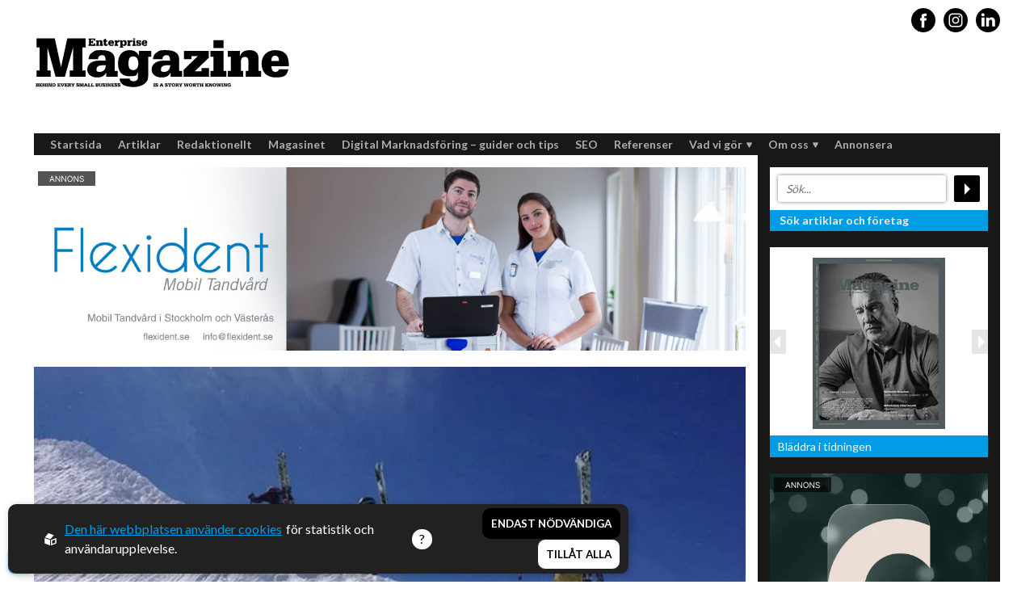

--- FILE ---
content_type: text/html
request_url: https://s3-eu-west-1.amazonaws.com/resource.ifragasatt.se/sd-ads/enter.html?customerId=867915363&articleId=119077&articleTags=undefined&parentHost=
body_size: 2343
content:
<html>
<head>

	<title>Ifragasatt</title>

    <style type="text/css">

               .desk {
				overflow: hidden; 
				max-height: 190px; 
				max-width: 100%; none; 
				margin: 0 auto;
               }

               .desk img {
               	max-width: 98%;
				max-height: 98%;
               }

               .mob {	
				overflow: hidden; 
				max-height: 360px; 
				max-width: 500px;
				display: none; 
				margin: 0 auto;
				padding: 0px;
               }

               .mob img {
               	max-width: 98%;
				max-height: 98%;
               }

               .mobc {	
				overflow: hidden; 
				height: 165px; 
				width: 198px; 
				display: none; 
				margin: 0 auto;
				padding: 0px;
               }

               .mobc img {
               	max-width: 165px;
				max-height: 198px;
               }

               @media screen and (max-width: 590px) {
                   .desk {
                       display: none !important;
                   }
                   .mob {
                       display: table !important;
                   }
                   .mobc {
                       display: table !important;
                   }
               }

        </style>

	<!-- Strossle SDK -->
		<script>
		window.strossle=window.strossle||function(){(strossle.q=strossle.q||[]).push(arguments)};
		strossle('6e5f114e-cfe0-4cac-839f-79ce4f9ff5b0', '.strossle-widget');
		strossle('7bfc8f22-0b67-420a-a89f-9da4b5e0c005', '.strossle-widget-small');
		</script>

		<script async src="https://assets.strossle.com/strossle-widget-sdk/1/strossle-widget-sdk.js"></script>
	<!-- End Strossle SDK -->

</head>
<body style="margin: 0px; padding:0px;">

        <div class="desk">
	        <div class="strossle-widget"></div>
        </div>

        <div class="mob" id="smalldiv">
	        <div class="strossle-widget-small"></div>                
        </div>

<script>

	function getUrlParameter(name) {
	    name = name.replace(/[\[]/, '\\[').replace(/[\]]/, '\\]');
	    var regex = new RegExp('[\\?&]' + name + '=([^&#]*)');
	    var results = regex.exec(location.search);
	    return results === null ? '' : decodeURIComponent(results[1].replace(/\+/g, ' '));
	};

	if(getUrlParameter('display') == "count")
	{
		document.getElementById("smalldiv").className = "mobc";
	}

</script>

</body>
</html>

--- FILE ---
content_type: text/css
request_url: https://www.enterprisemagazine.se/css/css.min.css?v=ExPeir_6tnFFv6lflV56PSfCFNgBU8dXSHialATA8sU
body_size: 19396
content:
/*!
 * @author Sphinxly
 * @url https://www.sphinxly.se
 * Copyright 2024 Sphinxly
 */
@charset "UTF-8";.aspect,[style*="--aspect-ratio"]{position:relative;width:100%;height:0;padding-top:calc(100% / (var(--aspect-ratio)));background:rgba(0,0,0,.1215686275)}.aspect>:first-child,[style*="--aspect-ratio"]>:first-child{position:absolute;width:100%;height:100%;top:0;left:0;object-fit:cover}.aspect.ratio-16-9{padding-top:56.25%}.aspect.ratio-9-16{padding-top:177.7777777778%}.aspect.ratio-4-3{padding-top:75%}.aspect.ratio-3-4{padding-top:133.3333333333%}figure{display:block;-webkit-margin-before:0;margin-block-start:0;-webkit-margin-after:0;margin-block-end:0;-webkit-margin-start:0;margin-inline-start:0;-webkit-margin-end:0;margin-inline-end:0}body *{box-sizing:border-box}.row{display:flex;flex-wrap:wrap}.row *{box-sizing:border-box}.display-grid{display:grid;gap:3rem}@media (max-width:680px){.display-grid{gap:1rem}}.col{flex:1}.col-1{width:4.1666666667%}.col-2{width:8.3333333333%}.col-3{width:12.5%}.col-4{width:16.6666666667%}.col-5{width:20.8333333333%}.col-6{width:25%}.col-7{width:29.1666666667%}.col-8{width:33.3333333333%}.col-9{width:37.5%}.col-10{width:41.6666666667%}.col-11{width:45.8333333333%}.col-12{width:50%}.col-13{width:54.1666666667%}.col-14{width:58.3333333333%}.col-15{width:62.5%}.col-16{width:66.6666666667%}.col-17{width:70.8333333333%}.col-18{width:75%}.col-19{width:79.1666666667%}.col-20{width:83.3333333333%}.col-21{width:87.5%}.col-22{width:91.6666666667%}.col-23{width:95.8333333333%}.col-24{width:100%}.grid-col-1{grid-template-columns:repeat(1,1fr)}.grid-col-2{grid-template-columns:repeat(2,1fr)}.grid-col-3{grid-template-columns:repeat(3,1fr)}.grid-col-4{grid-template-columns:repeat(4,1fr)}@media (max-width:1740px){.col-xl-1{width:4.1666666667%}.col-xl-2{width:8.3333333333%}.col-xl-3{width:12.5%}.col-xl-4{width:16.6666666667%}.col-xl-5{width:20.8333333333%}.col-xl-6{width:25%}.col-xl-7{width:29.1666666667%}.col-xl-8{width:33.3333333333%}.col-xl-9{width:37.5%}.col-xl-10{width:41.6666666667%}.col-xl-11{width:45.8333333333%}.col-xl-12{width:50%}.col-xl-13{width:54.1666666667%}.col-xl-14{width:58.3333333333%}.col-xl-15{width:62.5%}.col-xl-16{width:66.6666666667%}.col-xl-17{width:70.8333333333%}.col-xl-18{width:75%}.col-xl-19{width:79.1666666667%}.col-xl-20{width:83.3333333333%}.col-xl-21{width:87.5%}.col-xl-22{width:91.6666666667%}.col-xl-23{width:95.8333333333%}.col-xl-24{width:100%}.grid-col-xl-1{grid-template-columns:repeat(1,1fr)}.grid-col-xl-2{grid-template-columns:repeat(2,1fr)}.grid-col-xl-3{grid-template-columns:repeat(3,1fr)}.grid-col-xl-4{grid-template-columns:repeat(4,1fr)}}@media (max-width:1600px){.col-lg-1{width:4.1666666667%}.col-lg-2{width:8.3333333333%}.col-lg-3{width:12.5%}.col-lg-4{width:16.6666666667%}.col-lg-5{width:20.8333333333%}.col-lg-6{width:25%}.col-lg-7{width:29.1666666667%}.col-lg-8{width:33.3333333333%}.col-lg-9{width:37.5%}.col-lg-10{width:41.6666666667%}.col-lg-11{width:45.8333333333%}.col-lg-12{width:50%}.col-lg-13{width:54.1666666667%}.col-lg-14{width:58.3333333333%}.col-lg-15{width:62.5%}.col-lg-16{width:66.6666666667%}.col-lg-17{width:70.8333333333%}.col-lg-18{width:75%}.col-lg-19{width:79.1666666667%}.col-lg-20{width:83.3333333333%}.col-lg-21{width:87.5%}.col-lg-22{width:91.6666666667%}.col-lg-23{width:95.8333333333%}.col-lg-24{width:100%}.grid-col-lg-1{grid-template-columns:repeat(1,1fr)}.grid-col-lg-2{grid-template-columns:repeat(2,1fr)}.grid-col-lg-3{grid-template-columns:repeat(3,1fr)}.grid-col-lg-4{grid-template-columns:repeat(4,1fr)}}@media (max-width:1440px){.col-md-1{width:4.1666666667%}.col-md-2{width:8.3333333333%}.col-md-3{width:12.5%}.col-md-4{width:16.6666666667%}.col-md-5{width:20.8333333333%}.col-md-6{width:25%}.col-md-7{width:29.1666666667%}.col-md-8{width:33.3333333333%}.col-md-9{width:37.5%}.col-md-10{width:41.6666666667%}.col-md-11{width:45.8333333333%}.col-md-12{width:50%}.col-md-13{width:54.1666666667%}.col-md-14{width:58.3333333333%}.col-md-15{width:62.5%}.col-md-16{width:66.6666666667%}.col-md-17{width:70.8333333333%}.col-md-18{width:75%}.col-md-19{width:79.1666666667%}.col-md-20{width:83.3333333333%}.col-md-21{width:87.5%}.col-md-22{width:91.6666666667%}.col-md-23{width:95.8333333333%}.col-md-24{width:100%}.grid-col-md-1{grid-template-columns:repeat(1,1fr)}.grid-col-md-2{grid-template-columns:repeat(2,1fr)}.grid-col-md-3{grid-template-columns:repeat(3,1fr)}.grid-col-md-4{grid-template-columns:repeat(4,1fr)}}@media (max-width:1200px){.col-sm-1{width:4.1666666667%}.col-sm-2{width:8.3333333333%}.col-sm-3{width:12.5%}.col-sm-4{width:16.6666666667%}.col-sm-5{width:20.8333333333%}.col-sm-6{width:25%}.col-sm-7{width:29.1666666667%}.col-sm-8{width:33.3333333333%}.col-sm-9{width:37.5%}.col-sm-10{width:41.6666666667%}.col-sm-11{width:45.8333333333%}.col-sm-12{width:50%}.col-sm-13{width:54.1666666667%}.col-sm-14{width:58.3333333333%}.col-sm-15{width:62.5%}.col-sm-16{width:66.6666666667%}.col-sm-17{width:70.8333333333%}.col-sm-18{width:75%}.col-sm-19{width:79.1666666667%}.col-sm-20{width:83.3333333333%}.col-sm-21{width:87.5%}.col-sm-22{width:91.6666666667%}.col-sm-23{width:95.8333333333%}.col-sm-24{width:100%}.grid-col-sm-1{grid-template-columns:repeat(1,1fr)}.grid-col-sm-2{grid-template-columns:repeat(2,1fr)}.grid-col-sm-3{grid-template-columns:repeat(3,1fr)}.grid-col-sm-4{grid-template-columns:repeat(4,1fr)}}@media (max-width:1024px){.col-tablet-1{width:4.1666666667%}.col-tablet-2{width:8.3333333333%}.col-tablet-3{width:12.5%}.col-tablet-4{width:16.6666666667%}.col-tablet-5{width:20.8333333333%}.col-tablet-6{width:25%}.col-tablet-7{width:29.1666666667%}.col-tablet-8{width:33.3333333333%}.col-tablet-9{width:37.5%}.col-tablet-10{width:41.6666666667%}.col-tablet-11{width:45.8333333333%}.col-tablet-12{width:50%}.col-tablet-13{width:54.1666666667%}.col-tablet-14{width:58.3333333333%}.col-tablet-15{width:62.5%}.col-tablet-16{width:66.6666666667%}.col-tablet-17{width:70.8333333333%}.col-tablet-18{width:75%}.col-tablet-19{width:79.1666666667%}.col-tablet-20{width:83.3333333333%}.col-tablet-21{width:87.5%}.col-tablet-22{width:91.6666666667%}.col-tablet-23{width:95.8333333333%}.col-tablet-24{width:100%}.grid-col-tablet-1{grid-template-columns:repeat(1,1fr)}.grid-col-tablet-2{grid-template-columns:repeat(2,1fr)}.grid-col-tablet-3{grid-template-columns:repeat(3,1fr)}.grid-col-tablet-4{grid-template-columns:repeat(4,1fr)}}@media (max-width:870px){.col-mdtablet-1{width:4.1666666667%}.col-mdtablet-2{width:8.3333333333%}.col-mdtablet-3{width:12.5%}.col-mdtablet-4{width:16.6666666667%}.col-mdtablet-5{width:20.8333333333%}.col-mdtablet-6{width:25%}.col-mdtablet-7{width:29.1666666667%}.col-mdtablet-8{width:33.3333333333%}.col-mdtablet-9{width:37.5%}.col-mdtablet-10{width:41.6666666667%}.col-mdtablet-11{width:45.8333333333%}.col-mdtablet-12{width:50%}.col-mdtablet-13{width:54.1666666667%}.col-mdtablet-14{width:58.3333333333%}.col-mdtablet-15{width:62.5%}.col-mdtablet-16{width:66.6666666667%}.col-mdtablet-17{width:70.8333333333%}.col-mdtablet-18{width:75%}.col-mdtablet-19{width:79.1666666667%}.col-mdtablet-20{width:83.3333333333%}.col-mdtablet-21{width:87.5%}.col-mdtablet-22{width:91.6666666667%}.col-mdtablet-23{width:95.8333333333%}.col-mdtablet-24{width:100%}.grid-col-mdtablet-1{grid-template-columns:repeat(1,1fr)}.grid-col-mdtablet-2{grid-template-columns:repeat(2,1fr)}.grid-col-mdtablet-3{grid-template-columns:repeat(3,1fr)}.grid-col-mdtablet-4{grid-template-columns:repeat(4,1fr)}}@media (max-width:767px){.col-smtablet-1{width:4.1666666667%}.col-smtablet-2{width:8.3333333333%}.col-smtablet-3{width:12.5%}.col-smtablet-4{width:16.6666666667%}.col-smtablet-5{width:20.8333333333%}.col-smtablet-6{width:25%}.col-smtablet-7{width:29.1666666667%}.col-smtablet-8{width:33.3333333333%}.col-smtablet-9{width:37.5%}.col-smtablet-10{width:41.6666666667%}.col-smtablet-11{width:45.8333333333%}.col-smtablet-12{width:50%}.col-smtablet-13{width:54.1666666667%}.col-smtablet-14{width:58.3333333333%}.col-smtablet-15{width:62.5%}.col-smtablet-16{width:66.6666666667%}.col-smtablet-17{width:70.8333333333%}.col-smtablet-18{width:75%}.col-smtablet-19{width:79.1666666667%}.col-smtablet-20{width:83.3333333333%}.col-smtablet-21{width:87.5%}.col-smtablet-22{width:91.6666666667%}.col-smtablet-23{width:95.8333333333%}.col-smtablet-24{width:100%}.grid-col-smtablet-1{grid-template-columns:repeat(1,1fr)}.grid-col-smtablet-2{grid-template-columns:repeat(2,1fr)}.grid-col-smtablet-3{grid-template-columns:repeat(3,1fr)}.grid-col-smtablet-4{grid-template-columns:repeat(4,1fr)}}@media (max-width:680px){.col-xlphone-1{width:4.1666666667%}.col-xlphone-2{width:8.3333333333%}.col-xlphone-3{width:12.5%}.col-xlphone-4{width:16.6666666667%}.col-xlphone-5{width:20.8333333333%}.col-xlphone-6{width:25%}.col-xlphone-7{width:29.1666666667%}.col-xlphone-8{width:33.3333333333%}.col-xlphone-9{width:37.5%}.col-xlphone-10{width:41.6666666667%}.col-xlphone-11{width:45.8333333333%}.col-xlphone-12{width:50%}.col-xlphone-13{width:54.1666666667%}.col-xlphone-14{width:58.3333333333%}.col-xlphone-15{width:62.5%}.col-xlphone-16{width:66.6666666667%}.col-xlphone-17{width:70.8333333333%}.col-xlphone-18{width:75%}.col-xlphone-19{width:79.1666666667%}.col-xlphone-20{width:83.3333333333%}.col-xlphone-21{width:87.5%}.col-xlphone-22{width:91.6666666667%}.col-xlphone-23{width:95.8333333333%}.col-xlphone-24{width:100%}.grid-col-xlphone-1{grid-template-columns:repeat(1,1fr)}.grid-col-xlphone-2{grid-template-columns:repeat(2,1fr)}.grid-col-xlphone-3{grid-template-columns:repeat(3,1fr)}.grid-col-xlphone-4{grid-template-columns:repeat(4,1fr)}}@media (max-width:550px){.col-lgphone-1{width:4.1666666667%}.col-lgphone-2{width:8.3333333333%}.col-lgphone-3{width:12.5%}.col-lgphone-4{width:16.6666666667%}.col-lgphone-5{width:20.8333333333%}.col-lgphone-6{width:25%}.col-lgphone-7{width:29.1666666667%}.col-lgphone-8{width:33.3333333333%}.col-lgphone-9{width:37.5%}.col-lgphone-10{width:41.6666666667%}.col-lgphone-11{width:45.8333333333%}.col-lgphone-12{width:50%}.col-lgphone-13{width:54.1666666667%}.col-lgphone-14{width:58.3333333333%}.col-lgphone-15{width:62.5%}.col-lgphone-16{width:66.6666666667%}.col-lgphone-17{width:70.8333333333%}.col-lgphone-18{width:75%}.col-lgphone-19{width:79.1666666667%}.col-lgphone-20{width:83.3333333333%}.col-lgphone-21{width:87.5%}.col-lgphone-22{width:91.6666666667%}.col-lgphone-23{width:95.8333333333%}.col-lgphone-24{width:100%}.grid-col-lgphone-1{grid-template-columns:repeat(1,1fr)}.grid-col-lgphone-2{grid-template-columns:repeat(2,1fr)}.grid-col-lgphone-3{grid-template-columns:repeat(3,1fr)}.grid-col-lgphone-4{grid-template-columns:repeat(4,1fr)}}@media (max-width:413px){.col-mdphone-1{width:4.1666666667%}.col-mdphone-2{width:8.3333333333%}.col-mdphone-3{width:12.5%}.col-mdphone-4{width:16.6666666667%}.col-mdphone-5{width:20.8333333333%}.col-mdphone-6{width:25%}.col-mdphone-7{width:29.1666666667%}.col-mdphone-8{width:33.3333333333%}.col-mdphone-9{width:37.5%}.col-mdphone-10{width:41.6666666667%}.col-mdphone-11{width:45.8333333333%}.col-mdphone-12{width:50%}.col-mdphone-13{width:54.1666666667%}.col-mdphone-14{width:58.3333333333%}.col-mdphone-15{width:62.5%}.col-mdphone-16{width:66.6666666667%}.col-mdphone-17{width:70.8333333333%}.col-mdphone-18{width:75%}.col-mdphone-19{width:79.1666666667%}.col-mdphone-20{width:83.3333333333%}.col-mdphone-21{width:87.5%}.col-mdphone-22{width:91.6666666667%}.col-mdphone-23{width:95.8333333333%}.col-mdphone-24{width:100%}.grid-col-mdphone-1{grid-template-columns:repeat(1,1fr)}.grid-col-mdphone-2{grid-template-columns:repeat(2,1fr)}.grid-col-mdphone-3{grid-template-columns:repeat(3,1fr)}.grid-col-mdphone-4{grid-template-columns:repeat(4,1fr)}}@media (max-width:374px){.col-smphone-1{width:4.1666666667%}.col-smphone-2{width:8.3333333333%}.col-smphone-3{width:12.5%}.col-smphone-4{width:16.6666666667%}.col-smphone-5{width:20.8333333333%}.col-smphone-6{width:25%}.col-smphone-7{width:29.1666666667%}.col-smphone-8{width:33.3333333333%}.col-smphone-9{width:37.5%}.col-smphone-10{width:41.6666666667%}.col-smphone-11{width:45.8333333333%}.col-smphone-12{width:50%}.col-smphone-13{width:54.1666666667%}.col-smphone-14{width:58.3333333333%}.col-smphone-15{width:62.5%}.col-smphone-16{width:66.6666666667%}.col-smphone-17{width:70.8333333333%}.col-smphone-18{width:75%}.col-smphone-19{width:79.1666666667%}.col-smphone-20{width:83.3333333333%}.col-smphone-21{width:87.5%}.col-smphone-22{width:91.6666666667%}.col-smphone-23{width:95.8333333333%}.col-smphone-24{width:100%}.grid-col-smphone-1{grid-template-columns:repeat(1,1fr)}.grid-col-smphone-2{grid-template-columns:repeat(2,1fr)}.grid-col-smphone-3{grid-template-columns:repeat(3,1fr)}.grid-col-smphone-4{grid-template-columns:repeat(4,1fr)}}@media (max-width:359px){.col-miniphone-1{width:4.1666666667%}.col-miniphone-2{width:8.3333333333%}.col-miniphone-3{width:12.5%}.col-miniphone-4{width:16.6666666667%}.col-miniphone-5{width:20.8333333333%}.col-miniphone-6{width:25%}.col-miniphone-7{width:29.1666666667%}.col-miniphone-8{width:33.3333333333%}.col-miniphone-9{width:37.5%}.col-miniphone-10{width:41.6666666667%}.col-miniphone-11{width:45.8333333333%}.col-miniphone-12{width:50%}.col-miniphone-13{width:54.1666666667%}.col-miniphone-14{width:58.3333333333%}.col-miniphone-15{width:62.5%}.col-miniphone-16{width:66.6666666667%}.col-miniphone-17{width:70.8333333333%}.col-miniphone-18{width:75%}.col-miniphone-19{width:79.1666666667%}.col-miniphone-20{width:83.3333333333%}.col-miniphone-21{width:87.5%}.col-miniphone-22{width:91.6666666667%}.col-miniphone-23{width:95.8333333333%}.col-miniphone-24{width:100%}.grid-col-miniphone-1{grid-template-columns:repeat(1,1fr)}.grid-col-miniphone-2{grid-template-columns:repeat(2,1fr)}.grid-col-miniphone-3{grid-template-columns:repeat(3,1fr)}.grid-col-miniphone-4{grid-template-columns:repeat(4,1fr)}}section.standard{padding:0}section.fullscreen{min-height:calc(100vh + 40px);width:100%}.content-full{width:100%}.content-wide{width:90%;max-width:1600px}@media (max-width:680px){.content-wide{width:100%}}.content-standard{width:100%;max-width:1350px;margin:0 auto}.content-small{width:100%;max-width:1080px;margin:0 auto}.text-block{position:relative;z-index:1}.text-block-xxl{width:100%;max-width:920px}.text-block-xl{width:100%;max-width:820px}.text-block-lg{width:100%;max-width:720px}.text-block-md{width:100%;max-width:620px}.text-block-sm{width:100%;max-width:520px}.text-block-xs{width:100%;max-width:420px}.text-block-xxs{width:100%;max-width:340px}.text-block-center{margin:0 auto}.text-block-lg,.text-block-md,.text-block-sm,.text-block-xl,.text-block-xs,.text-block-xxl,.text-block-xxs{position:relative;z-index:1}.text-block-lg h1:first-child,.text-block-lg h2:first-child,.text-block-lg h3:first-child,.text-block-md h1:first-child,.text-block-md h2:first-child,.text-block-md h3:first-child,.text-block-sm h1:first-child,.text-block-sm h2:first-child,.text-block-sm h3:first-child,.text-block-xl h1:first-child,.text-block-xl h2:first-child,.text-block-xl h3:first-child,.text-block-xs h1:first-child,.text-block-xs h2:first-child,.text-block-xs h3:first-child,.text-block-xxl h1:first-child,.text-block-xxl h2:first-child,.text-block-xxl h3:first-child,.text-block-xxs h1:first-child,.text-block-xxs h2:first-child,.text-block-xxs h3:first-child{margin-top:0}.m-1{margin-top:5px;margin-right:5px;margin-bottom:5px;margin-left:5px}.m-2{margin-top:10px;margin-right:10px;margin-bottom:10px;margin-left:10px}.m-3{margin-top:15px;margin-right:15px;margin-bottom:15px;margin-left:15px}.m-4{margin-top:20px;margin-right:20px;margin-bottom:20px;margin-left:20px}.m-5{margin-top:40px;margin-right:40px;margin-bottom:40px;margin-left:40px}.m-6{margin-top:80px;margin-right:80px;margin-bottom:80px;margin-left:80px}.m-7{margin-top:120px;margin-right:120px;margin-bottom:120px;margin-left:120px}.m-z{margin-top:0;margin-right:0;margin-bottom:0;margin-left:0}.m-auto{margin:0 auto}.m-v-1{margin-top:5px;margin-bottom:5px}.m-v-2{margin-top:10px;margin-bottom:10px}.m-v-3{margin-top:15px;margin-bottom:15px}.m-v-4{margin-top:20px;margin-bottom:20px}.m-v-5{margin-top:40px;margin-bottom:40px}.m-v-6{margin-top:80px;margin-bottom:80px}.m-v-7{margin-top:120px;margin-bottom:120px}.m-v-z{margin-top:0;margin-bottom:0}.m-h-1{margin-right:5px;margin-left:5px}.m-h-2{margin-right:10px;margin-left:10px}.m-h-3{margin-right:15px;margin-left:15px}.m-h-4{margin-right:20px;margin-left:20px}.m-h-5{margin-right:40px;margin-left:40px}.m-h-6{margin-right:80px;margin-left:80px}.m-h-7{margin-right:120px;margin-left:120px}.m-h-z{margin-right:0;margin-left:0}.m-t-1{margin-top:5px}.m-t-2{margin-top:10px}.m-t-3{margin-top:15px}.m-t-4{margin-top:20px}.m-t-5{margin-top:40px}.m-t-6{margin-top:80px}.m-t-7{margin-top:120px}.m-t-z{margin-top:0}.m-r-1{margin-right:5px}.m-r-2{margin-right:10px}.m-r-3{margin-right:15px}.m-r-4{margin-right:20px}.m-r-5{margin-right:40px}.m-r-6{margin-right:80px}.m-r-7{margin-right:120px}.m-r-z{margin-right:0}.m-b-1{margin-bottom:5px}.m-b-2{margin-bottom:10px}.m-b-3{margin-bottom:15px}.m-b-4{margin-bottom:20px}.m-b-5{margin-bottom:40px}.m-b-6{margin-bottom:80px}.m-b-7{margin-bottom:120px}.m-b-z{margin-bottom:0}.m-l-1{margin-left:5px}.m-l-2{margin-left:10px}.m-l-3{margin-left:15px}.m-l-4{margin-left:20px}.m-l-5{margin-left:40px}.m-l-6{margin-left:80px}.m-l-7{margin-left:120px}.m-l-z{margin-left:0}.p-1{padding-top:5px;padding-right:5px;padding-bottom:5px;padding-left:5px}.p-2{padding-top:10px;padding-right:10px;padding-bottom:10px;padding-left:10px}.p-3{padding-top:15px;padding-right:15px;padding-bottom:15px;padding-left:15px}.p-4{padding-top:20px;padding-right:20px;padding-bottom:20px;padding-left:20px}.p-5{padding-top:40px;padding-right:40px;padding-bottom:40px;padding-left:40px}.p-6{padding-top:80px;padding-right:80px;padding-bottom:80px;padding-left:80px}.p-7{padding-top:120px;padding-right:120px;padding-bottom:120px;padding-left:120px}.p-z{padding-top:0;padding-right:0;padding-bottom:0;padding-left:0}.p-v-1{padding-top:5px;padding-bottom:5px}.p-v-2{padding-top:10px;padding-bottom:10px}.p-v-3{padding-top:15px;padding-bottom:15px}.p-v-4{padding-top:20px;padding-bottom:20px}.p-v-5{padding-top:40px;padding-bottom:40px}.p-v-6{padding-top:80px;padding-bottom:80px}.p-v-7{padding-top:120px;padding-bottom:120px}.p-v-z{padding-top:0;padding-bottom:0}.p-h-1{padding-right:5px;padding-left:5px}.p-h-2{padding-right:10px;padding-left:10px}.p-h-3{padding-right:15px;padding-left:15px}.p-h-4{padding-right:20px;padding-left:20px}.p-h-5{padding-right:40px;padding-left:40px}.p-h-6{padding-right:80px;padding-left:80px}.p-h-7{padding-right:120px;padding-left:120px}.p-h-z{padding-right:0;padding-left:0}.p-t-1{padding-top:5px}.p-t-2{padding-top:10px}.p-t-3{padding-top:15px}.p-t-4{padding-top:20px}.p-t-5{padding-top:40px}.p-t-6{padding-top:80px}.p-t-7{padding-top:120px}.p-t-z{padding-top:0}.p-r-1{padding-right:5px}.p-r-2{padding-right:10px}.p-r-3{padding-right:15px}.p-r-4{padding-right:20px}.p-r-5{padding-right:40px}.p-r-6{padding-right:80px}.p-r-7{padding-right:120px}.p-r-z{padding-right:0}.p-b-1{padding-bottom:5px}.p-b-2{padding-bottom:10px}.p-b-3{padding-bottom:15px}.p-b-4{padding-bottom:20px}.p-b-5{padding-bottom:40px}.p-b-6{padding-bottom:80px}.p-b-7{padding-bottom:120px}.p-b-z{padding-bottom:0}.p-l-1{padding-left:5px}.p-l-2{padding-left:10px}.p-l-3{padding-left:15px}.p-l-4{padding-left:20px}.p-l-5{padding-left:40px}.p-l-6{padding-left:80px}.p-l-7{padding-left:120px}.p-l-z{padding-left:0}@media (max-width:1740px){.m-xl-1{margin-top:5px;margin-right:5px;margin-bottom:5px;margin-left:5px}.m-xl-2{margin-top:10px;margin-right:10px;margin-bottom:10px;margin-left:10px}.m-xl-3{margin-top:15px;margin-right:15px;margin-bottom:15px;margin-left:15px}.m-xl-4{margin-top:20px;margin-right:20px;margin-bottom:20px;margin-left:20px}.m-xl-5{margin-top:40px;margin-right:40px;margin-bottom:40px;margin-left:40px}.m-xl-6{margin-top:80px;margin-right:80px;margin-bottom:80px;margin-left:80px}.m-xl-7{margin-top:120px;margin-right:120px;margin-bottom:120px;margin-left:120px}.m-xl-z{margin-top:0;margin-right:0;margin-bottom:0;margin-left:0}.m-xl-auto{margin:0 auto}.m-xl-v-1{margin-top:5px;margin-bottom:5px}.m-xl-v-2{margin-top:10px;margin-bottom:10px}.m-xl-v-3{margin-top:15px;margin-bottom:15px}.m-xl-v-4{margin-top:20px;margin-bottom:20px}.m-xl-v-5{margin-top:40px;margin-bottom:40px}.m-xl-v-6{margin-top:80px;margin-bottom:80px}.m-xl-v-7{margin-top:120px;margin-bottom:120px}.m-xl-v-z{margin-top:0;margin-bottom:0}.m-xl-h-1{margin-right:5px;margin-left:5px}.m-xl-h-2{margin-right:10px;margin-left:10px}.m-xl-h-3{margin-right:15px;margin-left:15px}.m-xl-h-4{margin-right:20px;margin-left:20px}.m-xl-h-5{margin-right:40px;margin-left:40px}.m-xl-h-6{margin-right:80px;margin-left:80px}.m-xl-h-7{margin-right:120px;margin-left:120px}.m-xl-h-z{margin-right:0;margin-left:0}.m-xl-t-1{margin-top:5px}.m-xl-t-2{margin-top:10px}.m-xl-t-3{margin-top:15px}.m-xl-t-4{margin-top:20px}.m-xl-t-5{margin-top:40px}.m-xl-t-6{margin-top:80px}.m-xl-t-7{margin-top:120px}.m-xl-t-z{margin-top:0}.m-xl-r-1{margin-right:5px}.m-xl-r-2{margin-right:10px}.m-xl-r-3{margin-right:15px}.m-xl-r-4{margin-right:20px}.m-xl-r-5{margin-right:40px}.m-xl-r-6{margin-right:80px}.m-xl-r-7{margin-right:120px}.m-xl-r-z{margin-right:0}.m-xl-b-1{margin-bottom:5px}.m-xl-b-2{margin-bottom:10px}.m-xl-b-3{margin-bottom:15px}.m-xl-b-4{margin-bottom:20px}.m-xl-b-5{margin-bottom:40px}.m-xl-b-6{margin-bottom:80px}.m-xl-b-7{margin-bottom:120px}.m-xl-b-z{margin-bottom:0}.m-xl-l-1{margin-left:5px}.m-xl-l-2{margin-left:10px}.m-xl-l-3{margin-left:15px}.m-xl-l-4{margin-left:20px}.m-xl-l-5{margin-left:40px}.m-xl-l-6{margin-left:80px}.m-xl-l-7{margin-left:120px}.m-xl-l-z{margin-left:0}.p-xl-1{padding-top:5px;padding-right:5px;padding-bottom:5px;padding-left:5px}.p-xl-2{padding-top:10px;padding-right:10px;padding-bottom:10px;padding-left:10px}.p-xl-3{padding-top:15px;padding-right:15px;padding-bottom:15px;padding-left:15px}.p-xl-4{padding-top:20px;padding-right:20px;padding-bottom:20px;padding-left:20px}.p-xl-5{padding-top:40px;padding-right:40px;padding-bottom:40px;padding-left:40px}.p-xl-6{padding-top:80px;padding-right:80px;padding-bottom:80px;padding-left:80px}.p-xl-7{padding-top:120px;padding-right:120px;padding-bottom:120px;padding-left:120px}.p-xl-z{padding-top:0;padding-right:0;padding-bottom:0;padding-left:0}.p-xl-v-1{padding-top:5px;padding-bottom:5px}.p-xl-v-2{padding-top:10px;padding-bottom:10px}.p-xl-v-3{padding-top:15px;padding-bottom:15px}.p-xl-v-4{padding-top:20px;padding-bottom:20px}.p-xl-v-5{padding-top:40px;padding-bottom:40px}.p-xl-v-6{padding-top:80px;padding-bottom:80px}.p-xl-v-7{padding-top:120px;padding-bottom:120px}.p-xl-v-z{padding-top:0;padding-bottom:0}.p-xl-h-1{padding-right:5px;padding-left:5px}.p-xl-h-2{padding-right:10px;padding-left:10px}.p-xl-h-3{padding-right:15px;padding-left:15px}.p-xl-h-4{padding-right:20px;padding-left:20px}.p-xl-h-5{padding-right:40px;padding-left:40px}.p-xl-h-6{padding-right:80px;padding-left:80px}.p-xl-h-7{padding-right:120px;padding-left:120px}.p-xl-h-z{padding-right:0;padding-left:0}.p-xl-t-1{padding-top:5px}.p-xl-t-2{padding-top:10px}.p-xl-t-3{padding-top:15px}.p-xl-t-4{padding-top:20px}.p-xl-t-5{padding-top:40px}.p-xl-t-6{padding-top:80px}.p-xl-t-7{padding-top:120px}.p-xl-t-z{padding-top:0}.p-xl-r-1{padding-right:5px}.p-xl-r-2{padding-right:10px}.p-xl-r-3{padding-right:15px}.p-xl-r-4{padding-right:20px}.p-xl-r-5{padding-right:40px}.p-xl-r-6{padding-right:80px}.p-xl-r-7{padding-right:120px}.p-xl-r-z{padding-right:0}.p-xl-b-1{padding-bottom:5px}.p-xl-b-2{padding-bottom:10px}.p-xl-b-3{padding-bottom:15px}.p-xl-b-4{padding-bottom:20px}.p-xl-b-5{padding-bottom:40px}.p-xl-b-6{padding-bottom:80px}.p-xl-b-7{padding-bottom:120px}.p-xl-b-z{padding-bottom:0}.p-xl-l-1{padding-left:5px}.p-xl-l-2{padding-left:10px}.p-xl-l-3{padding-left:15px}.p-xl-l-4{padding-left:20px}.p-xl-l-5{padding-left:40px}.p-xl-l-6{padding-left:80px}.p-xl-l-7{padding-left:120px}.p-xl-l-z{padding-left:0}}@media (max-width:1600px){.m-lg-1{margin-top:5px;margin-right:5px;margin-bottom:5px;margin-left:5px}.m-lg-2{margin-top:10px;margin-right:10px;margin-bottom:10px;margin-left:10px}.m-lg-3{margin-top:15px;margin-right:15px;margin-bottom:15px;margin-left:15px}.m-lg-4{margin-top:20px;margin-right:20px;margin-bottom:20px;margin-left:20px}.m-lg-5{margin-top:40px;margin-right:40px;margin-bottom:40px;margin-left:40px}.m-lg-6{margin-top:80px;margin-right:80px;margin-bottom:80px;margin-left:80px}.m-lg-7{margin-top:120px;margin-right:120px;margin-bottom:120px;margin-left:120px}.m-lg-z{margin-top:0;margin-right:0;margin-bottom:0;margin-left:0}.m-lg-auto{margin:0 auto}.m-lg-v-1{margin-top:5px;margin-bottom:5px}.m-lg-v-2{margin-top:10px;margin-bottom:10px}.m-lg-v-3{margin-top:15px;margin-bottom:15px}.m-lg-v-4{margin-top:20px;margin-bottom:20px}.m-lg-v-5{margin-top:40px;margin-bottom:40px}.m-lg-v-6{margin-top:80px;margin-bottom:80px}.m-lg-v-7{margin-top:120px;margin-bottom:120px}.m-lg-v-z{margin-top:0;margin-bottom:0}.m-lg-h-1{margin-right:5px;margin-left:5px}.m-lg-h-2{margin-right:10px;margin-left:10px}.m-lg-h-3{margin-right:15px;margin-left:15px}.m-lg-h-4{margin-right:20px;margin-left:20px}.m-lg-h-5{margin-right:40px;margin-left:40px}.m-lg-h-6{margin-right:80px;margin-left:80px}.m-lg-h-7{margin-right:120px;margin-left:120px}.m-lg-h-z{margin-right:0;margin-left:0}.m-lg-t-1{margin-top:5px}.m-lg-t-2{margin-top:10px}.m-lg-t-3{margin-top:15px}.m-lg-t-4{margin-top:20px}.m-lg-t-5{margin-top:40px}.m-lg-t-6{margin-top:80px}.m-lg-t-7{margin-top:120px}.m-lg-t-z{margin-top:0}.m-lg-r-1{margin-right:5px}.m-lg-r-2{margin-right:10px}.m-lg-r-3{margin-right:15px}.m-lg-r-4{margin-right:20px}.m-lg-r-5{margin-right:40px}.m-lg-r-6{margin-right:80px}.m-lg-r-7{margin-right:120px}.m-lg-r-z{margin-right:0}.m-lg-b-1{margin-bottom:5px}.m-lg-b-2{margin-bottom:10px}.m-lg-b-3{margin-bottom:15px}.m-lg-b-4{margin-bottom:20px}.m-lg-b-5{margin-bottom:40px}.m-lg-b-6{margin-bottom:80px}.m-lg-b-7{margin-bottom:120px}.m-lg-b-z{margin-bottom:0}.m-lg-l-1{margin-left:5px}.m-lg-l-2{margin-left:10px}.m-lg-l-3{margin-left:15px}.m-lg-l-4{margin-left:20px}.m-lg-l-5{margin-left:40px}.m-lg-l-6{margin-left:80px}.m-lg-l-7{margin-left:120px}.m-lg-l-z{margin-left:0}.p-lg-1{padding-top:5px;padding-right:5px;padding-bottom:5px;padding-left:5px}.p-lg-2{padding-top:10px;padding-right:10px;padding-bottom:10px;padding-left:10px}.p-lg-3{padding-top:15px;padding-right:15px;padding-bottom:15px;padding-left:15px}.p-lg-4{padding-top:20px;padding-right:20px;padding-bottom:20px;padding-left:20px}.p-lg-5{padding-top:40px;padding-right:40px;padding-bottom:40px;padding-left:40px}.p-lg-6{padding-top:80px;padding-right:80px;padding-bottom:80px;padding-left:80px}.p-lg-7{padding-top:120px;padding-right:120px;padding-bottom:120px;padding-left:120px}.p-lg-z{padding-top:0;padding-right:0;padding-bottom:0;padding-left:0}.p-lg-v-1{padding-top:5px;padding-bottom:5px}.p-lg-v-2{padding-top:10px;padding-bottom:10px}.p-lg-v-3{padding-top:15px;padding-bottom:15px}.p-lg-v-4{padding-top:20px;padding-bottom:20px}.p-lg-v-5{padding-top:40px;padding-bottom:40px}.p-lg-v-6{padding-top:80px;padding-bottom:80px}.p-lg-v-7{padding-top:120px;padding-bottom:120px}.p-lg-v-z{padding-top:0;padding-bottom:0}.p-lg-h-1{padding-right:5px;padding-left:5px}.p-lg-h-2{padding-right:10px;padding-left:10px}.p-lg-h-3{padding-right:15px;padding-left:15px}.p-lg-h-4{padding-right:20px;padding-left:20px}.p-lg-h-5{padding-right:40px;padding-left:40px}.p-lg-h-6{padding-right:80px;padding-left:80px}.p-lg-h-7{padding-right:120px;padding-left:120px}.p-lg-h-z{padding-right:0;padding-left:0}.p-lg-t-1{padding-top:5px}.p-lg-t-2{padding-top:10px}.p-lg-t-3{padding-top:15px}.p-lg-t-4{padding-top:20px}.p-lg-t-5{padding-top:40px}.p-lg-t-6{padding-top:80px}.p-lg-t-7{padding-top:120px}.p-lg-t-z{padding-top:0}.p-lg-r-1{padding-right:5px}.p-lg-r-2{padding-right:10px}.p-lg-r-3{padding-right:15px}.p-lg-r-4{padding-right:20px}.p-lg-r-5{padding-right:40px}.p-lg-r-6{padding-right:80px}.p-lg-r-7{padding-right:120px}.p-lg-r-z{padding-right:0}.p-lg-b-1{padding-bottom:5px}.p-lg-b-2{padding-bottom:10px}.p-lg-b-3{padding-bottom:15px}.p-lg-b-4{padding-bottom:20px}.p-lg-b-5{padding-bottom:40px}.p-lg-b-6{padding-bottom:80px}.p-lg-b-7{padding-bottom:120px}.p-lg-b-z{padding-bottom:0}.p-lg-l-1{padding-left:5px}.p-lg-l-2{padding-left:10px}.p-lg-l-3{padding-left:15px}.p-lg-l-4{padding-left:20px}.p-lg-l-5{padding-left:40px}.p-lg-l-6{padding-left:80px}.p-lg-l-7{padding-left:120px}.p-lg-l-z{padding-left:0}}@media (max-width:1440px){.m-md-1{margin-top:5px;margin-right:5px;margin-bottom:5px;margin-left:5px}.m-md-2{margin-top:10px;margin-right:10px;margin-bottom:10px;margin-left:10px}.m-md-3{margin-top:15px;margin-right:15px;margin-bottom:15px;margin-left:15px}.m-md-4{margin-top:20px;margin-right:20px;margin-bottom:20px;margin-left:20px}.m-md-5{margin-top:40px;margin-right:40px;margin-bottom:40px;margin-left:40px}.m-md-6{margin-top:80px;margin-right:80px;margin-bottom:80px;margin-left:80px}.m-md-7{margin-top:120px;margin-right:120px;margin-bottom:120px;margin-left:120px}.m-md-z{margin-top:0;margin-right:0;margin-bottom:0;margin-left:0}.m-md-auto{margin:0 auto}.m-md-v-1{margin-top:5px;margin-bottom:5px}.m-md-v-2{margin-top:10px;margin-bottom:10px}.m-md-v-3{margin-top:15px;margin-bottom:15px}.m-md-v-4{margin-top:20px;margin-bottom:20px}.m-md-v-5{margin-top:40px;margin-bottom:40px}.m-md-v-6{margin-top:80px;margin-bottom:80px}.m-md-v-7{margin-top:120px;margin-bottom:120px}.m-md-v-z{margin-top:0;margin-bottom:0}.m-md-h-1{margin-right:5px;margin-left:5px}.m-md-h-2{margin-right:10px;margin-left:10px}.m-md-h-3{margin-right:15px;margin-left:15px}.m-md-h-4{margin-right:20px;margin-left:20px}.m-md-h-5{margin-right:40px;margin-left:40px}.m-md-h-6{margin-right:80px;margin-left:80px}.m-md-h-7{margin-right:120px;margin-left:120px}.m-md-h-z{margin-right:0;margin-left:0}.m-md-t-1{margin-top:5px}.m-md-t-2{margin-top:10px}.m-md-t-3{margin-top:15px}.m-md-t-4{margin-top:20px}.m-md-t-5{margin-top:40px}.m-md-t-6{margin-top:80px}.m-md-t-7{margin-top:120px}.m-md-t-z{margin-top:0}.m-md-r-1{margin-right:5px}.m-md-r-2{margin-right:10px}.m-md-r-3{margin-right:15px}.m-md-r-4{margin-right:20px}.m-md-r-5{margin-right:40px}.m-md-r-6{margin-right:80px}.m-md-r-7{margin-right:120px}.m-md-r-z{margin-right:0}.m-md-b-1{margin-bottom:5px}.m-md-b-2{margin-bottom:10px}.m-md-b-3{margin-bottom:15px}.m-md-b-4{margin-bottom:20px}.m-md-b-5{margin-bottom:40px}.m-md-b-6{margin-bottom:80px}.m-md-b-7{margin-bottom:120px}.m-md-b-z{margin-bottom:0}.m-md-l-1{margin-left:5px}.m-md-l-2{margin-left:10px}.m-md-l-3{margin-left:15px}.m-md-l-4{margin-left:20px}.m-md-l-5{margin-left:40px}.m-md-l-6{margin-left:80px}.m-md-l-7{margin-left:120px}.m-md-l-z{margin-left:0}.p-md-1{padding-top:5px;padding-right:5px;padding-bottom:5px;padding-left:5px}.p-md-2{padding-top:10px;padding-right:10px;padding-bottom:10px;padding-left:10px}.p-md-3{padding-top:15px;padding-right:15px;padding-bottom:15px;padding-left:15px}.p-md-4{padding-top:20px;padding-right:20px;padding-bottom:20px;padding-left:20px}.p-md-5{padding-top:40px;padding-right:40px;padding-bottom:40px;padding-left:40px}.p-md-6{padding-top:80px;padding-right:80px;padding-bottom:80px;padding-left:80px}.p-md-7{padding-top:120px;padding-right:120px;padding-bottom:120px;padding-left:120px}.p-md-z{padding-top:0;padding-right:0;padding-bottom:0;padding-left:0}.p-md-v-1{padding-top:5px;padding-bottom:5px}.p-md-v-2{padding-top:10px;padding-bottom:10px}.p-md-v-3{padding-top:15px;padding-bottom:15px}.p-md-v-4{padding-top:20px;padding-bottom:20px}.p-md-v-5{padding-top:40px;padding-bottom:40px}.p-md-v-6{padding-top:80px;padding-bottom:80px}.p-md-v-7{padding-top:120px;padding-bottom:120px}.p-md-v-z{padding-top:0;padding-bottom:0}.p-md-h-1{padding-right:5px;padding-left:5px}.p-md-h-2{padding-right:10px;padding-left:10px}.p-md-h-3{padding-right:15px;padding-left:15px}.p-md-h-4{padding-right:20px;padding-left:20px}.p-md-h-5{padding-right:40px;padding-left:40px}.p-md-h-6{padding-right:80px;padding-left:80px}.p-md-h-7{padding-right:120px;padding-left:120px}.p-md-h-z{padding-right:0;padding-left:0}.p-md-t-1{padding-top:5px}.p-md-t-2{padding-top:10px}.p-md-t-3{padding-top:15px}.p-md-t-4{padding-top:20px}.p-md-t-5{padding-top:40px}.p-md-t-6{padding-top:80px}.p-md-t-7{padding-top:120px}.p-md-t-z{padding-top:0}.p-md-r-1{padding-right:5px}.p-md-r-2{padding-right:10px}.p-md-r-3{padding-right:15px}.p-md-r-4{padding-right:20px}.p-md-r-5{padding-right:40px}.p-md-r-6{padding-right:80px}.p-md-r-7{padding-right:120px}.p-md-r-z{padding-right:0}.p-md-b-1{padding-bottom:5px}.p-md-b-2{padding-bottom:10px}.p-md-b-3{padding-bottom:15px}.p-md-b-4{padding-bottom:20px}.p-md-b-5{padding-bottom:40px}.p-md-b-6{padding-bottom:80px}.p-md-b-7{padding-bottom:120px}.p-md-b-z{padding-bottom:0}.p-md-l-1{padding-left:5px}.p-md-l-2{padding-left:10px}.p-md-l-3{padding-left:15px}.p-md-l-4{padding-left:20px}.p-md-l-5{padding-left:40px}.p-md-l-6{padding-left:80px}.p-md-l-7{padding-left:120px}.p-md-l-z{padding-left:0}}@media (max-width:1200px){.m-sm-1{margin-top:5px;margin-right:5px;margin-bottom:5px;margin-left:5px}.m-sm-2{margin-top:10px;margin-right:10px;margin-bottom:10px;margin-left:10px}.m-sm-3{margin-top:15px;margin-right:15px;margin-bottom:15px;margin-left:15px}.m-sm-4{margin-top:20px;margin-right:20px;margin-bottom:20px;margin-left:20px}.m-sm-5{margin-top:40px;margin-right:40px;margin-bottom:40px;margin-left:40px}.m-sm-6{margin-top:80px;margin-right:80px;margin-bottom:80px;margin-left:80px}.m-sm-7{margin-top:120px;margin-right:120px;margin-bottom:120px;margin-left:120px}.m-sm-z{margin-top:0;margin-right:0;margin-bottom:0;margin-left:0}.m-sm-auto{margin:0 auto}.m-sm-v-1{margin-top:5px;margin-bottom:5px}.m-sm-v-2{margin-top:10px;margin-bottom:10px}.m-sm-v-3{margin-top:15px;margin-bottom:15px}.m-sm-v-4{margin-top:20px;margin-bottom:20px}.m-sm-v-5{margin-top:40px;margin-bottom:40px}.m-sm-v-6{margin-top:80px;margin-bottom:80px}.m-sm-v-7{margin-top:120px;margin-bottom:120px}.m-sm-v-z{margin-top:0;margin-bottom:0}.m-sm-h-1{margin-right:5px;margin-left:5px}.m-sm-h-2{margin-right:10px;margin-left:10px}.m-sm-h-3{margin-right:15px;margin-left:15px}.m-sm-h-4{margin-right:20px;margin-left:20px}.m-sm-h-5{margin-right:40px;margin-left:40px}.m-sm-h-6{margin-right:80px;margin-left:80px}.m-sm-h-7{margin-right:120px;margin-left:120px}.m-sm-h-z{margin-right:0;margin-left:0}.m-sm-t-1{margin-top:5px}.m-sm-t-2{margin-top:10px}.m-sm-t-3{margin-top:15px}.m-sm-t-4{margin-top:20px}.m-sm-t-5{margin-top:40px}.m-sm-t-6{margin-top:80px}.m-sm-t-7{margin-top:120px}.m-sm-t-z{margin-top:0}.m-sm-r-1{margin-right:5px}.m-sm-r-2{margin-right:10px}.m-sm-r-3{margin-right:15px}.m-sm-r-4{margin-right:20px}.m-sm-r-5{margin-right:40px}.m-sm-r-6{margin-right:80px}.m-sm-r-7{margin-right:120px}.m-sm-r-z{margin-right:0}.m-sm-b-1{margin-bottom:5px}.m-sm-b-2{margin-bottom:10px}.m-sm-b-3{margin-bottom:15px}.m-sm-b-4{margin-bottom:20px}.m-sm-b-5{margin-bottom:40px}.m-sm-b-6{margin-bottom:80px}.m-sm-b-7{margin-bottom:120px}.m-sm-b-z{margin-bottom:0}.m-sm-l-1{margin-left:5px}.m-sm-l-2{margin-left:10px}.m-sm-l-3{margin-left:15px}.m-sm-l-4{margin-left:20px}.m-sm-l-5{margin-left:40px}.m-sm-l-6{margin-left:80px}.m-sm-l-7{margin-left:120px}.m-sm-l-z{margin-left:0}.p-sm-1{padding-top:5px;padding-right:5px;padding-bottom:5px;padding-left:5px}.p-sm-2{padding-top:10px;padding-right:10px;padding-bottom:10px;padding-left:10px}.p-sm-3{padding-top:15px;padding-right:15px;padding-bottom:15px;padding-left:15px}.p-sm-4{padding-top:20px;padding-right:20px;padding-bottom:20px;padding-left:20px}.p-sm-5{padding-top:40px;padding-right:40px;padding-bottom:40px;padding-left:40px}.p-sm-6{padding-top:80px;padding-right:80px;padding-bottom:80px;padding-left:80px}.p-sm-7{padding-top:120px;padding-right:120px;padding-bottom:120px;padding-left:120px}.p-sm-z{padding-top:0;padding-right:0;padding-bottom:0;padding-left:0}.p-sm-v-1{padding-top:5px;padding-bottom:5px}.p-sm-v-2{padding-top:10px;padding-bottom:10px}.p-sm-v-3{padding-top:15px;padding-bottom:15px}.p-sm-v-4{padding-top:20px;padding-bottom:20px}.p-sm-v-5{padding-top:40px;padding-bottom:40px}.p-sm-v-6{padding-top:80px;padding-bottom:80px}.p-sm-v-7{padding-top:120px;padding-bottom:120px}.p-sm-v-z{padding-top:0;padding-bottom:0}.p-sm-h-1{padding-right:5px;padding-left:5px}.p-sm-h-2{padding-right:10px;padding-left:10px}.p-sm-h-3{padding-right:15px;padding-left:15px}.p-sm-h-4{padding-right:20px;padding-left:20px}.p-sm-h-5{padding-right:40px;padding-left:40px}.p-sm-h-6{padding-right:80px;padding-left:80px}.p-sm-h-7{padding-right:120px;padding-left:120px}.p-sm-h-z{padding-right:0;padding-left:0}.p-sm-t-1{padding-top:5px}.p-sm-t-2{padding-top:10px}.p-sm-t-3{padding-top:15px}.p-sm-t-4{padding-top:20px}.p-sm-t-5{padding-top:40px}.p-sm-t-6{padding-top:80px}.p-sm-t-7{padding-top:120px}.p-sm-t-z{padding-top:0}.p-sm-r-1{padding-right:5px}.p-sm-r-2{padding-right:10px}.p-sm-r-3{padding-right:15px}.p-sm-r-4{padding-right:20px}.p-sm-r-5{padding-right:40px}.p-sm-r-6{padding-right:80px}.p-sm-r-7{padding-right:120px}.p-sm-r-z{padding-right:0}.p-sm-b-1{padding-bottom:5px}.p-sm-b-2{padding-bottom:10px}.p-sm-b-3{padding-bottom:15px}.p-sm-b-4{padding-bottom:20px}.p-sm-b-5{padding-bottom:40px}.p-sm-b-6{padding-bottom:80px}.p-sm-b-7{padding-bottom:120px}.p-sm-b-z{padding-bottom:0}.p-sm-l-1{padding-left:5px}.p-sm-l-2{padding-left:10px}.p-sm-l-3{padding-left:15px}.p-sm-l-4{padding-left:20px}.p-sm-l-5{padding-left:40px}.p-sm-l-6{padding-left:80px}.p-sm-l-7{padding-left:120px}.p-sm-l-z{padding-left:0}}@media (max-width:1024px){.m-tablet-1{margin-top:5px;margin-right:5px;margin-bottom:5px;margin-left:5px}.m-tablet-2{margin-top:10px;margin-right:10px;margin-bottom:10px;margin-left:10px}.m-tablet-3{margin-top:15px;margin-right:15px;margin-bottom:15px;margin-left:15px}.m-tablet-4{margin-top:20px;margin-right:20px;margin-bottom:20px;margin-left:20px}.m-tablet-5{margin-top:40px;margin-right:40px;margin-bottom:40px;margin-left:40px}.m-tablet-6{margin-top:80px;margin-right:80px;margin-bottom:80px;margin-left:80px}.m-tablet-7{margin-top:120px;margin-right:120px;margin-bottom:120px;margin-left:120px}.m-tablet-z{margin-top:0;margin-right:0;margin-bottom:0;margin-left:0}.m-tablet-auto{margin:0 auto}.m-tablet-v-1{margin-top:5px;margin-bottom:5px}.m-tablet-v-2{margin-top:10px;margin-bottom:10px}.m-tablet-v-3{margin-top:15px;margin-bottom:15px}.m-tablet-v-4{margin-top:20px;margin-bottom:20px}.m-tablet-v-5{margin-top:40px;margin-bottom:40px}.m-tablet-v-6{margin-top:80px;margin-bottom:80px}.m-tablet-v-7{margin-top:120px;margin-bottom:120px}.m-tablet-v-z{margin-top:0;margin-bottom:0}.m-tablet-h-1{margin-right:5px;margin-left:5px}.m-tablet-h-2{margin-right:10px;margin-left:10px}.m-tablet-h-3{margin-right:15px;margin-left:15px}.m-tablet-h-4{margin-right:20px;margin-left:20px}.m-tablet-h-5{margin-right:40px;margin-left:40px}.m-tablet-h-6{margin-right:80px;margin-left:80px}.m-tablet-h-7{margin-right:120px;margin-left:120px}.m-tablet-h-z{margin-right:0;margin-left:0}.m-tablet-t-1{margin-top:5px}.m-tablet-t-2{margin-top:10px}.m-tablet-t-3{margin-top:15px}.m-tablet-t-4{margin-top:20px}.m-tablet-t-5{margin-top:40px}.m-tablet-t-6{margin-top:80px}.m-tablet-t-7{margin-top:120px}.m-tablet-t-z{margin-top:0}.m-tablet-r-1{margin-right:5px}.m-tablet-r-2{margin-right:10px}.m-tablet-r-3{margin-right:15px}.m-tablet-r-4{margin-right:20px}.m-tablet-r-5{margin-right:40px}.m-tablet-r-6{margin-right:80px}.m-tablet-r-7{margin-right:120px}.m-tablet-r-z{margin-right:0}.m-tablet-b-1{margin-bottom:5px}.m-tablet-b-2{margin-bottom:10px}.m-tablet-b-3{margin-bottom:15px}.m-tablet-b-4{margin-bottom:20px}.m-tablet-b-5{margin-bottom:40px}.m-tablet-b-6{margin-bottom:80px}.m-tablet-b-7{margin-bottom:120px}.m-tablet-b-z{margin-bottom:0}.m-tablet-l-1{margin-left:5px}.m-tablet-l-2{margin-left:10px}.m-tablet-l-3{margin-left:15px}.m-tablet-l-4{margin-left:20px}.m-tablet-l-5{margin-left:40px}.m-tablet-l-6{margin-left:80px}.m-tablet-l-7{margin-left:120px}.m-tablet-l-z{margin-left:0}.p-tablet-1{padding-top:5px;padding-right:5px;padding-bottom:5px;padding-left:5px}.p-tablet-2{padding-top:10px;padding-right:10px;padding-bottom:10px;padding-left:10px}.p-tablet-3{padding-top:15px;padding-right:15px;padding-bottom:15px;padding-left:15px}.p-tablet-4{padding-top:20px;padding-right:20px;padding-bottom:20px;padding-left:20px}.p-tablet-5{padding-top:40px;padding-right:40px;padding-bottom:40px;padding-left:40px}.p-tablet-6{padding-top:80px;padding-right:80px;padding-bottom:80px;padding-left:80px}.p-tablet-7{padding-top:120px;padding-right:120px;padding-bottom:120px;padding-left:120px}.p-tablet-z{padding-top:0;padding-right:0;padding-bottom:0;padding-left:0}.p-tablet-v-1{padding-top:5px;padding-bottom:5px}.p-tablet-v-2{padding-top:10px;padding-bottom:10px}.p-tablet-v-3{padding-top:15px;padding-bottom:15px}.p-tablet-v-4{padding-top:20px;padding-bottom:20px}.p-tablet-v-5{padding-top:40px;padding-bottom:40px}.p-tablet-v-6{padding-top:80px;padding-bottom:80px}.p-tablet-v-7{padding-top:120px;padding-bottom:120px}.p-tablet-v-z{padding-top:0;padding-bottom:0}.p-tablet-h-1{padding-right:5px;padding-left:5px}.p-tablet-h-2{padding-right:10px;padding-left:10px}.p-tablet-h-3{padding-right:15px;padding-left:15px}.p-tablet-h-4{padding-right:20px;padding-left:20px}.p-tablet-h-5{padding-right:40px;padding-left:40px}.p-tablet-h-6{padding-right:80px;padding-left:80px}.p-tablet-h-7{padding-right:120px;padding-left:120px}.p-tablet-h-z{padding-right:0;padding-left:0}.p-tablet-t-1{padding-top:5px}.p-tablet-t-2{padding-top:10px}.p-tablet-t-3{padding-top:15px}.p-tablet-t-4{padding-top:20px}.p-tablet-t-5{padding-top:40px}.p-tablet-t-6{padding-top:80px}.p-tablet-t-7{padding-top:120px}.p-tablet-t-z{padding-top:0}.p-tablet-r-1{padding-right:5px}.p-tablet-r-2{padding-right:10px}.p-tablet-r-3{padding-right:15px}.p-tablet-r-4{padding-right:20px}.p-tablet-r-5{padding-right:40px}.p-tablet-r-6{padding-right:80px}.p-tablet-r-7{padding-right:120px}.p-tablet-r-z{padding-right:0}.p-tablet-b-1{padding-bottom:5px}.p-tablet-b-2{padding-bottom:10px}.p-tablet-b-3{padding-bottom:15px}.p-tablet-b-4{padding-bottom:20px}.p-tablet-b-5{padding-bottom:40px}.p-tablet-b-6{padding-bottom:80px}.p-tablet-b-7{padding-bottom:120px}.p-tablet-b-z{padding-bottom:0}.p-tablet-l-1{padding-left:5px}.p-tablet-l-2{padding-left:10px}.p-tablet-l-3{padding-left:15px}.p-tablet-l-4{padding-left:20px}.p-tablet-l-5{padding-left:40px}.p-tablet-l-6{padding-left:80px}.p-tablet-l-7{padding-left:120px}.p-tablet-l-z{padding-left:0}}@media (max-width:870px){.m-mdtablet-1{margin-top:5px;margin-right:5px;margin-bottom:5px;margin-left:5px}.m-mdtablet-2{margin-top:10px;margin-right:10px;margin-bottom:10px;margin-left:10px}.m-mdtablet-3{margin-top:15px;margin-right:15px;margin-bottom:15px;margin-left:15px}.m-mdtablet-4{margin-top:20px;margin-right:20px;margin-bottom:20px;margin-left:20px}.m-mdtablet-5{margin-top:40px;margin-right:40px;margin-bottom:40px;margin-left:40px}.m-mdtablet-6{margin-top:80px;margin-right:80px;margin-bottom:80px;margin-left:80px}.m-mdtablet-7{margin-top:120px;margin-right:120px;margin-bottom:120px;margin-left:120px}.m-mdtablet-z{margin-top:0;margin-right:0;margin-bottom:0;margin-left:0}.m-mdtablet-auto{margin:0 auto}.m-mdtablet-v-1{margin-top:5px;margin-bottom:5px}.m-mdtablet-v-2{margin-top:10px;margin-bottom:10px}.m-mdtablet-v-3{margin-top:15px;margin-bottom:15px}.m-mdtablet-v-4{margin-top:20px;margin-bottom:20px}.m-mdtablet-v-5{margin-top:40px;margin-bottom:40px}.m-mdtablet-v-6{margin-top:80px;margin-bottom:80px}.m-mdtablet-v-7{margin-top:120px;margin-bottom:120px}.m-mdtablet-v-z{margin-top:0;margin-bottom:0}.m-mdtablet-h-1{margin-right:5px;margin-left:5px}.m-mdtablet-h-2{margin-right:10px;margin-left:10px}.m-mdtablet-h-3{margin-right:15px;margin-left:15px}.m-mdtablet-h-4{margin-right:20px;margin-left:20px}.m-mdtablet-h-5{margin-right:40px;margin-left:40px}.m-mdtablet-h-6{margin-right:80px;margin-left:80px}.m-mdtablet-h-7{margin-right:120px;margin-left:120px}.m-mdtablet-h-z{margin-right:0;margin-left:0}.m-mdtablet-t-1{margin-top:5px}.m-mdtablet-t-2{margin-top:10px}.m-mdtablet-t-3{margin-top:15px}.m-mdtablet-t-4{margin-top:20px}.m-mdtablet-t-5{margin-top:40px}.m-mdtablet-t-6{margin-top:80px}.m-mdtablet-t-7{margin-top:120px}.m-mdtablet-t-z{margin-top:0}.m-mdtablet-r-1{margin-right:5px}.m-mdtablet-r-2{margin-right:10px}.m-mdtablet-r-3{margin-right:15px}.m-mdtablet-r-4{margin-right:20px}.m-mdtablet-r-5{margin-right:40px}.m-mdtablet-r-6{margin-right:80px}.m-mdtablet-r-7{margin-right:120px}.m-mdtablet-r-z{margin-right:0}.m-mdtablet-b-1{margin-bottom:5px}.m-mdtablet-b-2{margin-bottom:10px}.m-mdtablet-b-3{margin-bottom:15px}.m-mdtablet-b-4{margin-bottom:20px}.m-mdtablet-b-5{margin-bottom:40px}.m-mdtablet-b-6{margin-bottom:80px}.m-mdtablet-b-7{margin-bottom:120px}.m-mdtablet-b-z{margin-bottom:0}.m-mdtablet-l-1{margin-left:5px}.m-mdtablet-l-2{margin-left:10px}.m-mdtablet-l-3{margin-left:15px}.m-mdtablet-l-4{margin-left:20px}.m-mdtablet-l-5{margin-left:40px}.m-mdtablet-l-6{margin-left:80px}.m-mdtablet-l-7{margin-left:120px}.m-mdtablet-l-z{margin-left:0}.p-mdtablet-1{padding-top:5px;padding-right:5px;padding-bottom:5px;padding-left:5px}.p-mdtablet-2{padding-top:10px;padding-right:10px;padding-bottom:10px;padding-left:10px}.p-mdtablet-3{padding-top:15px;padding-right:15px;padding-bottom:15px;padding-left:15px}.p-mdtablet-4{padding-top:20px;padding-right:20px;padding-bottom:20px;padding-left:20px}.p-mdtablet-5{padding-top:40px;padding-right:40px;padding-bottom:40px;padding-left:40px}.p-mdtablet-6{padding-top:80px;padding-right:80px;padding-bottom:80px;padding-left:80px}.p-mdtablet-7{padding-top:120px;padding-right:120px;padding-bottom:120px;padding-left:120px}.p-mdtablet-z{padding-top:0;padding-right:0;padding-bottom:0;padding-left:0}.p-mdtablet-v-1{padding-top:5px;padding-bottom:5px}.p-mdtablet-v-2{padding-top:10px;padding-bottom:10px}.p-mdtablet-v-3{padding-top:15px;padding-bottom:15px}.p-mdtablet-v-4{padding-top:20px;padding-bottom:20px}.p-mdtablet-v-5{padding-top:40px;padding-bottom:40px}.p-mdtablet-v-6{padding-top:80px;padding-bottom:80px}.p-mdtablet-v-7{padding-top:120px;padding-bottom:120px}.p-mdtablet-v-z{padding-top:0;padding-bottom:0}.p-mdtablet-h-1{padding-right:5px;padding-left:5px}.p-mdtablet-h-2{padding-right:10px;padding-left:10px}.p-mdtablet-h-3{padding-right:15px;padding-left:15px}.p-mdtablet-h-4{padding-right:20px;padding-left:20px}.p-mdtablet-h-5{padding-right:40px;padding-left:40px}.p-mdtablet-h-6{padding-right:80px;padding-left:80px}.p-mdtablet-h-7{padding-right:120px;padding-left:120px}.p-mdtablet-h-z{padding-right:0;padding-left:0}.p-mdtablet-t-1{padding-top:5px}.p-mdtablet-t-2{padding-top:10px}.p-mdtablet-t-3{padding-top:15px}.p-mdtablet-t-4{padding-top:20px}.p-mdtablet-t-5{padding-top:40px}.p-mdtablet-t-6{padding-top:80px}.p-mdtablet-t-7{padding-top:120px}.p-mdtablet-t-z{padding-top:0}.p-mdtablet-r-1{padding-right:5px}.p-mdtablet-r-2{padding-right:10px}.p-mdtablet-r-3{padding-right:15px}.p-mdtablet-r-4{padding-right:20px}.p-mdtablet-r-5{padding-right:40px}.p-mdtablet-r-6{padding-right:80px}.p-mdtablet-r-7{padding-right:120px}.p-mdtablet-r-z{padding-right:0}.p-mdtablet-b-1{padding-bottom:5px}.p-mdtablet-b-2{padding-bottom:10px}.p-mdtablet-b-3{padding-bottom:15px}.p-mdtablet-b-4{padding-bottom:20px}.p-mdtablet-b-5{padding-bottom:40px}.p-mdtablet-b-6{padding-bottom:80px}.p-mdtablet-b-7{padding-bottom:120px}.p-mdtablet-b-z{padding-bottom:0}.p-mdtablet-l-1{padding-left:5px}.p-mdtablet-l-2{padding-left:10px}.p-mdtablet-l-3{padding-left:15px}.p-mdtablet-l-4{padding-left:20px}.p-mdtablet-l-5{padding-left:40px}.p-mdtablet-l-6{padding-left:80px}.p-mdtablet-l-7{padding-left:120px}.p-mdtablet-l-z{padding-left:0}}@media (max-width:767px){.m-smtablet-1{margin-top:5px;margin-right:5px;margin-bottom:5px;margin-left:5px}.m-smtablet-2{margin-top:10px;margin-right:10px;margin-bottom:10px;margin-left:10px}.m-smtablet-3{margin-top:15px;margin-right:15px;margin-bottom:15px;margin-left:15px}.m-smtablet-4{margin-top:20px;margin-right:20px;margin-bottom:20px;margin-left:20px}.m-smtablet-5{margin-top:40px;margin-right:40px;margin-bottom:40px;margin-left:40px}.m-smtablet-6{margin-top:80px;margin-right:80px;margin-bottom:80px;margin-left:80px}.m-smtablet-7{margin-top:120px;margin-right:120px;margin-bottom:120px;margin-left:120px}.m-smtablet-z{margin-top:0;margin-right:0;margin-bottom:0;margin-left:0}.m-smtablet-auto{margin:0 auto}.m-smtablet-v-1{margin-top:5px;margin-bottom:5px}.m-smtablet-v-2{margin-top:10px;margin-bottom:10px}.m-smtablet-v-3{margin-top:15px;margin-bottom:15px}.m-smtablet-v-4{margin-top:20px;margin-bottom:20px}.m-smtablet-v-5{margin-top:40px;margin-bottom:40px}.m-smtablet-v-6{margin-top:80px;margin-bottom:80px}.m-smtablet-v-7{margin-top:120px;margin-bottom:120px}.m-smtablet-v-z{margin-top:0;margin-bottom:0}.m-smtablet-h-1{margin-right:5px;margin-left:5px}.m-smtablet-h-2{margin-right:10px;margin-left:10px}.m-smtablet-h-3{margin-right:15px;margin-left:15px}.m-smtablet-h-4{margin-right:20px;margin-left:20px}.m-smtablet-h-5{margin-right:40px;margin-left:40px}.m-smtablet-h-6{margin-right:80px;margin-left:80px}.m-smtablet-h-7{margin-right:120px;margin-left:120px}.m-smtablet-h-z{margin-right:0;margin-left:0}.m-smtablet-t-1{margin-top:5px}.m-smtablet-t-2{margin-top:10px}.m-smtablet-t-3{margin-top:15px}.m-smtablet-t-4{margin-top:20px}.m-smtablet-t-5{margin-top:40px}.m-smtablet-t-6{margin-top:80px}.m-smtablet-t-7{margin-top:120px}.m-smtablet-t-z{margin-top:0}.m-smtablet-r-1{margin-right:5px}.m-smtablet-r-2{margin-right:10px}.m-smtablet-r-3{margin-right:15px}.m-smtablet-r-4{margin-right:20px}.m-smtablet-r-5{margin-right:40px}.m-smtablet-r-6{margin-right:80px}.m-smtablet-r-7{margin-right:120px}.m-smtablet-r-z{margin-right:0}.m-smtablet-b-1{margin-bottom:5px}.m-smtablet-b-2{margin-bottom:10px}.m-smtablet-b-3{margin-bottom:15px}.m-smtablet-b-4{margin-bottom:20px}.m-smtablet-b-5{margin-bottom:40px}.m-smtablet-b-6{margin-bottom:80px}.m-smtablet-b-7{margin-bottom:120px}.m-smtablet-b-z{margin-bottom:0}.m-smtablet-l-1{margin-left:5px}.m-smtablet-l-2{margin-left:10px}.m-smtablet-l-3{margin-left:15px}.m-smtablet-l-4{margin-left:20px}.m-smtablet-l-5{margin-left:40px}.m-smtablet-l-6{margin-left:80px}.m-smtablet-l-7{margin-left:120px}.m-smtablet-l-z{margin-left:0}.p-smtablet-1{padding-top:5px;padding-right:5px;padding-bottom:5px;padding-left:5px}.p-smtablet-2{padding-top:10px;padding-right:10px;padding-bottom:10px;padding-left:10px}.p-smtablet-3{padding-top:15px;padding-right:15px;padding-bottom:15px;padding-left:15px}.p-smtablet-4{padding-top:20px;padding-right:20px;padding-bottom:20px;padding-left:20px}.p-smtablet-5{padding-top:40px;padding-right:40px;padding-bottom:40px;padding-left:40px}.p-smtablet-6{padding-top:80px;padding-right:80px;padding-bottom:80px;padding-left:80px}.p-smtablet-7{padding-top:120px;padding-right:120px;padding-bottom:120px;padding-left:120px}.p-smtablet-z{padding-top:0;padding-right:0;padding-bottom:0;padding-left:0}.p-smtablet-v-1{padding-top:5px;padding-bottom:5px}.p-smtablet-v-2{padding-top:10px;padding-bottom:10px}.p-smtablet-v-3{padding-top:15px;padding-bottom:15px}.p-smtablet-v-4{padding-top:20px;padding-bottom:20px}.p-smtablet-v-5{padding-top:40px;padding-bottom:40px}.p-smtablet-v-6{padding-top:80px;padding-bottom:80px}.p-smtablet-v-7{padding-top:120px;padding-bottom:120px}.p-smtablet-v-z{padding-top:0;padding-bottom:0}.p-smtablet-h-1{padding-right:5px;padding-left:5px}.p-smtablet-h-2{padding-right:10px;padding-left:10px}.p-smtablet-h-3{padding-right:15px;padding-left:15px}.p-smtablet-h-4{padding-right:20px;padding-left:20px}.p-smtablet-h-5{padding-right:40px;padding-left:40px}.p-smtablet-h-6{padding-right:80px;padding-left:80px}.p-smtablet-h-7{padding-right:120px;padding-left:120px}.p-smtablet-h-z{padding-right:0;padding-left:0}.p-smtablet-t-1{padding-top:5px}.p-smtablet-t-2{padding-top:10px}.p-smtablet-t-3{padding-top:15px}.p-smtablet-t-4{padding-top:20px}.p-smtablet-t-5{padding-top:40px}.p-smtablet-t-6{padding-top:80px}.p-smtablet-t-7{padding-top:120px}.p-smtablet-t-z{padding-top:0}.p-smtablet-r-1{padding-right:5px}.p-smtablet-r-2{padding-right:10px}.p-smtablet-r-3{padding-right:15px}.p-smtablet-r-4{padding-right:20px}.p-smtablet-r-5{padding-right:40px}.p-smtablet-r-6{padding-right:80px}.p-smtablet-r-7{padding-right:120px}.p-smtablet-r-z{padding-right:0}.p-smtablet-b-1{padding-bottom:5px}.p-smtablet-b-2{padding-bottom:10px}.p-smtablet-b-3{padding-bottom:15px}.p-smtablet-b-4{padding-bottom:20px}.p-smtablet-b-5{padding-bottom:40px}.p-smtablet-b-6{padding-bottom:80px}.p-smtablet-b-7{padding-bottom:120px}.p-smtablet-b-z{padding-bottom:0}.p-smtablet-l-1{padding-left:5px}.p-smtablet-l-2{padding-left:10px}.p-smtablet-l-3{padding-left:15px}.p-smtablet-l-4{padding-left:20px}.p-smtablet-l-5{padding-left:40px}.p-smtablet-l-6{padding-left:80px}.p-smtablet-l-7{padding-left:120px}.p-smtablet-l-z{padding-left:0}}@media (max-width:680px){.m-xlphone-1{margin-top:5px;margin-right:5px;margin-bottom:5px;margin-left:5px}.m-xlphone-2{margin-top:10px;margin-right:10px;margin-bottom:10px;margin-left:10px}.m-xlphone-3{margin-top:15px;margin-right:15px;margin-bottom:15px;margin-left:15px}.m-xlphone-4{margin-top:20px;margin-right:20px;margin-bottom:20px;margin-left:20px}.m-xlphone-5{margin-top:40px;margin-right:40px;margin-bottom:40px;margin-left:40px}.m-xlphone-6{margin-top:80px;margin-right:80px;margin-bottom:80px;margin-left:80px}.m-xlphone-7{margin-top:120px;margin-right:120px;margin-bottom:120px;margin-left:120px}.m-xlphone-z{margin-top:0;margin-right:0;margin-bottom:0;margin-left:0}.m-xlphone-auto{margin:0 auto}.m-xlphone-v-1{margin-top:5px;margin-bottom:5px}.m-xlphone-v-2{margin-top:10px;margin-bottom:10px}.m-xlphone-v-3{margin-top:15px;margin-bottom:15px}.m-xlphone-v-4{margin-top:20px;margin-bottom:20px}.m-xlphone-v-5{margin-top:40px;margin-bottom:40px}.m-xlphone-v-6{margin-top:80px;margin-bottom:80px}.m-xlphone-v-7{margin-top:120px;margin-bottom:120px}.m-xlphone-v-z{margin-top:0;margin-bottom:0}.m-xlphone-h-1{margin-right:5px;margin-left:5px}.m-xlphone-h-2{margin-right:10px;margin-left:10px}.m-xlphone-h-3{margin-right:15px;margin-left:15px}.m-xlphone-h-4{margin-right:20px;margin-left:20px}.m-xlphone-h-5{margin-right:40px;margin-left:40px}.m-xlphone-h-6{margin-right:80px;margin-left:80px}.m-xlphone-h-7{margin-right:120px;margin-left:120px}.m-xlphone-h-z{margin-right:0;margin-left:0}.m-xlphone-t-1{margin-top:5px}.m-xlphone-t-2{margin-top:10px}.m-xlphone-t-3{margin-top:15px}.m-xlphone-t-4{margin-top:20px}.m-xlphone-t-5{margin-top:40px}.m-xlphone-t-6{margin-top:80px}.m-xlphone-t-7{margin-top:120px}.m-xlphone-t-z{margin-top:0}.m-xlphone-r-1{margin-right:5px}.m-xlphone-r-2{margin-right:10px}.m-xlphone-r-3{margin-right:15px}.m-xlphone-r-4{margin-right:20px}.m-xlphone-r-5{margin-right:40px}.m-xlphone-r-6{margin-right:80px}.m-xlphone-r-7{margin-right:120px}.m-xlphone-r-z{margin-right:0}.m-xlphone-b-1{margin-bottom:5px}.m-xlphone-b-2{margin-bottom:10px}.m-xlphone-b-3{margin-bottom:15px}.m-xlphone-b-4{margin-bottom:20px}.m-xlphone-b-5{margin-bottom:40px}.m-xlphone-b-6{margin-bottom:80px}.m-xlphone-b-7{margin-bottom:120px}.m-xlphone-b-z{margin-bottom:0}.m-xlphone-l-1{margin-left:5px}.m-xlphone-l-2{margin-left:10px}.m-xlphone-l-3{margin-left:15px}.m-xlphone-l-4{margin-left:20px}.m-xlphone-l-5{margin-left:40px}.m-xlphone-l-6{margin-left:80px}.m-xlphone-l-7{margin-left:120px}.m-xlphone-l-z{margin-left:0}.p-xlphone-1{padding-top:5px;padding-right:5px;padding-bottom:5px;padding-left:5px}.p-xlphone-2{padding-top:10px;padding-right:10px;padding-bottom:10px;padding-left:10px}.p-xlphone-3{padding-top:15px;padding-right:15px;padding-bottom:15px;padding-left:15px}.p-xlphone-4{padding-top:20px;padding-right:20px;padding-bottom:20px;padding-left:20px}.p-xlphone-5{padding-top:40px;padding-right:40px;padding-bottom:40px;padding-left:40px}.p-xlphone-6{padding-top:80px;padding-right:80px;padding-bottom:80px;padding-left:80px}.p-xlphone-7{padding-top:120px;padding-right:120px;padding-bottom:120px;padding-left:120px}.p-xlphone-z{padding-top:0;padding-right:0;padding-bottom:0;padding-left:0}.p-xlphone-v-1{padding-top:5px;padding-bottom:5px}.p-xlphone-v-2{padding-top:10px;padding-bottom:10px}.p-xlphone-v-3{padding-top:15px;padding-bottom:15px}.p-xlphone-v-4{padding-top:20px;padding-bottom:20px}.p-xlphone-v-5{padding-top:40px;padding-bottom:40px}.p-xlphone-v-6{padding-top:80px;padding-bottom:80px}.p-xlphone-v-7{padding-top:120px;padding-bottom:120px}.p-xlphone-v-z{padding-top:0;padding-bottom:0}.p-xlphone-h-1{padding-right:5px;padding-left:5px}.p-xlphone-h-2{padding-right:10px;padding-left:10px}.p-xlphone-h-3{padding-right:15px;padding-left:15px}.p-xlphone-h-4{padding-right:20px;padding-left:20px}.p-xlphone-h-5{padding-right:40px;padding-left:40px}.p-xlphone-h-6{padding-right:80px;padding-left:80px}.p-xlphone-h-7{padding-right:120px;padding-left:120px}.p-xlphone-h-z{padding-right:0;padding-left:0}.p-xlphone-t-1{padding-top:5px}.p-xlphone-t-2{padding-top:10px}.p-xlphone-t-3{padding-top:15px}.p-xlphone-t-4{padding-top:20px}.p-xlphone-t-5{padding-top:40px}.p-xlphone-t-6{padding-top:80px}.p-xlphone-t-7{padding-top:120px}.p-xlphone-t-z{padding-top:0}.p-xlphone-r-1{padding-right:5px}.p-xlphone-r-2{padding-right:10px}.p-xlphone-r-3{padding-right:15px}.p-xlphone-r-4{padding-right:20px}.p-xlphone-r-5{padding-right:40px}.p-xlphone-r-6{padding-right:80px}.p-xlphone-r-7{padding-right:120px}.p-xlphone-r-z{padding-right:0}.p-xlphone-b-1{padding-bottom:5px}.p-xlphone-b-2{padding-bottom:10px}.p-xlphone-b-3{padding-bottom:15px}.p-xlphone-b-4{padding-bottom:20px}.p-xlphone-b-5{padding-bottom:40px}.p-xlphone-b-6{padding-bottom:80px}.p-xlphone-b-7{padding-bottom:120px}.p-xlphone-b-z{padding-bottom:0}.p-xlphone-l-1{padding-left:5px}.p-xlphone-l-2{padding-left:10px}.p-xlphone-l-3{padding-left:15px}.p-xlphone-l-4{padding-left:20px}.p-xlphone-l-5{padding-left:40px}.p-xlphone-l-6{padding-left:80px}.p-xlphone-l-7{padding-left:120px}.p-xlphone-l-z{padding-left:0}}@media (max-width:550px){.m-lgphone-1{margin-top:5px;margin-right:5px;margin-bottom:5px;margin-left:5px}.m-lgphone-2{margin-top:10px;margin-right:10px;margin-bottom:10px;margin-left:10px}.m-lgphone-3{margin-top:15px;margin-right:15px;margin-bottom:15px;margin-left:15px}.m-lgphone-4{margin-top:20px;margin-right:20px;margin-bottom:20px;margin-left:20px}.m-lgphone-5{margin-top:40px;margin-right:40px;margin-bottom:40px;margin-left:40px}.m-lgphone-6{margin-top:80px;margin-right:80px;margin-bottom:80px;margin-left:80px}.m-lgphone-7{margin-top:120px;margin-right:120px;margin-bottom:120px;margin-left:120px}.m-lgphone-z{margin-top:0;margin-right:0;margin-bottom:0;margin-left:0}.m-lgphone-auto{margin:0 auto}.m-lgphone-v-1{margin-top:5px;margin-bottom:5px}.m-lgphone-v-2{margin-top:10px;margin-bottom:10px}.m-lgphone-v-3{margin-top:15px;margin-bottom:15px}.m-lgphone-v-4{margin-top:20px;margin-bottom:20px}.m-lgphone-v-5{margin-top:40px;margin-bottom:40px}.m-lgphone-v-6{margin-top:80px;margin-bottom:80px}.m-lgphone-v-7{margin-top:120px;margin-bottom:120px}.m-lgphone-v-z{margin-top:0;margin-bottom:0}.m-lgphone-h-1{margin-right:5px;margin-left:5px}.m-lgphone-h-2{margin-right:10px;margin-left:10px}.m-lgphone-h-3{margin-right:15px;margin-left:15px}.m-lgphone-h-4{margin-right:20px;margin-left:20px}.m-lgphone-h-5{margin-right:40px;margin-left:40px}.m-lgphone-h-6{margin-right:80px;margin-left:80px}.m-lgphone-h-7{margin-right:120px;margin-left:120px}.m-lgphone-h-z{margin-right:0;margin-left:0}.m-lgphone-t-1{margin-top:5px}.m-lgphone-t-2{margin-top:10px}.m-lgphone-t-3{margin-top:15px}.m-lgphone-t-4{margin-top:20px}.m-lgphone-t-5{margin-top:40px}.m-lgphone-t-6{margin-top:80px}.m-lgphone-t-7{margin-top:120px}.m-lgphone-t-z{margin-top:0}.m-lgphone-r-1{margin-right:5px}.m-lgphone-r-2{margin-right:10px}.m-lgphone-r-3{margin-right:15px}.m-lgphone-r-4{margin-right:20px}.m-lgphone-r-5{margin-right:40px}.m-lgphone-r-6{margin-right:80px}.m-lgphone-r-7{margin-right:120px}.m-lgphone-r-z{margin-right:0}.m-lgphone-b-1{margin-bottom:5px}.m-lgphone-b-2{margin-bottom:10px}.m-lgphone-b-3{margin-bottom:15px}.m-lgphone-b-4{margin-bottom:20px}.m-lgphone-b-5{margin-bottom:40px}.m-lgphone-b-6{margin-bottom:80px}.m-lgphone-b-7{margin-bottom:120px}.m-lgphone-b-z{margin-bottom:0}.m-lgphone-l-1{margin-left:5px}.m-lgphone-l-2{margin-left:10px}.m-lgphone-l-3{margin-left:15px}.m-lgphone-l-4{margin-left:20px}.m-lgphone-l-5{margin-left:40px}.m-lgphone-l-6{margin-left:80px}.m-lgphone-l-7{margin-left:120px}.m-lgphone-l-z{margin-left:0}.p-lgphone-1{padding-top:5px;padding-right:5px;padding-bottom:5px;padding-left:5px}.p-lgphone-2{padding-top:10px;padding-right:10px;padding-bottom:10px;padding-left:10px}.p-lgphone-3{padding-top:15px;padding-right:15px;padding-bottom:15px;padding-left:15px}.p-lgphone-4{padding-top:20px;padding-right:20px;padding-bottom:20px;padding-left:20px}.p-lgphone-5{padding-top:40px;padding-right:40px;padding-bottom:40px;padding-left:40px}.p-lgphone-6{padding-top:80px;padding-right:80px;padding-bottom:80px;padding-left:80px}.p-lgphone-7{padding-top:120px;padding-right:120px;padding-bottom:120px;padding-left:120px}.p-lgphone-z{padding-top:0;padding-right:0;padding-bottom:0;padding-left:0}.p-lgphone-v-1{padding-top:5px;padding-bottom:5px}.p-lgphone-v-2{padding-top:10px;padding-bottom:10px}.p-lgphone-v-3{padding-top:15px;padding-bottom:15px}.p-lgphone-v-4{padding-top:20px;padding-bottom:20px}.p-lgphone-v-5{padding-top:40px;padding-bottom:40px}.p-lgphone-v-6{padding-top:80px;padding-bottom:80px}.p-lgphone-v-7{padding-top:120px;padding-bottom:120px}.p-lgphone-v-z{padding-top:0;padding-bottom:0}.p-lgphone-h-1{padding-right:5px;padding-left:5px}.p-lgphone-h-2{padding-right:10px;padding-left:10px}.p-lgphone-h-3{padding-right:15px;padding-left:15px}.p-lgphone-h-4{padding-right:20px;padding-left:20px}.p-lgphone-h-5{padding-right:40px;padding-left:40px}.p-lgphone-h-6{padding-right:80px;padding-left:80px}.p-lgphone-h-7{padding-right:120px;padding-left:120px}.p-lgphone-h-z{padding-right:0;padding-left:0}.p-lgphone-t-1{padding-top:5px}.p-lgphone-t-2{padding-top:10px}.p-lgphone-t-3{padding-top:15px}.p-lgphone-t-4{padding-top:20px}.p-lgphone-t-5{padding-top:40px}.p-lgphone-t-6{padding-top:80px}.p-lgphone-t-7{padding-top:120px}.p-lgphone-t-z{padding-top:0}.p-lgphone-r-1{padding-right:5px}.p-lgphone-r-2{padding-right:10px}.p-lgphone-r-3{padding-right:15px}.p-lgphone-r-4{padding-right:20px}.p-lgphone-r-5{padding-right:40px}.p-lgphone-r-6{padding-right:80px}.p-lgphone-r-7{padding-right:120px}.p-lgphone-r-z{padding-right:0}.p-lgphone-b-1{padding-bottom:5px}.p-lgphone-b-2{padding-bottom:10px}.p-lgphone-b-3{padding-bottom:15px}.p-lgphone-b-4{padding-bottom:20px}.p-lgphone-b-5{padding-bottom:40px}.p-lgphone-b-6{padding-bottom:80px}.p-lgphone-b-7{padding-bottom:120px}.p-lgphone-b-z{padding-bottom:0}.p-lgphone-l-1{padding-left:5px}.p-lgphone-l-2{padding-left:10px}.p-lgphone-l-3{padding-left:15px}.p-lgphone-l-4{padding-left:20px}.p-lgphone-l-5{padding-left:40px}.p-lgphone-l-6{padding-left:80px}.p-lgphone-l-7{padding-left:120px}.p-lgphone-l-z{padding-left:0}}@media (max-width:413px){.m-mdphone-1{margin-top:5px;margin-right:5px;margin-bottom:5px;margin-left:5px}.m-mdphone-2{margin-top:10px;margin-right:10px;margin-bottom:10px;margin-left:10px}.m-mdphone-3{margin-top:15px;margin-right:15px;margin-bottom:15px;margin-left:15px}.m-mdphone-4{margin-top:20px;margin-right:20px;margin-bottom:20px;margin-left:20px}.m-mdphone-5{margin-top:40px;margin-right:40px;margin-bottom:40px;margin-left:40px}.m-mdphone-6{margin-top:80px;margin-right:80px;margin-bottom:80px;margin-left:80px}.m-mdphone-7{margin-top:120px;margin-right:120px;margin-bottom:120px;margin-left:120px}.m-mdphone-z{margin-top:0;margin-right:0;margin-bottom:0;margin-left:0}.m-mdphone-auto{margin:0 auto}.m-mdphone-v-1{margin-top:5px;margin-bottom:5px}.m-mdphone-v-2{margin-top:10px;margin-bottom:10px}.m-mdphone-v-3{margin-top:15px;margin-bottom:15px}.m-mdphone-v-4{margin-top:20px;margin-bottom:20px}.m-mdphone-v-5{margin-top:40px;margin-bottom:40px}.m-mdphone-v-6{margin-top:80px;margin-bottom:80px}.m-mdphone-v-7{margin-top:120px;margin-bottom:120px}.m-mdphone-v-z{margin-top:0;margin-bottom:0}.m-mdphone-h-1{margin-right:5px;margin-left:5px}.m-mdphone-h-2{margin-right:10px;margin-left:10px}.m-mdphone-h-3{margin-right:15px;margin-left:15px}.m-mdphone-h-4{margin-right:20px;margin-left:20px}.m-mdphone-h-5{margin-right:40px;margin-left:40px}.m-mdphone-h-6{margin-right:80px;margin-left:80px}.m-mdphone-h-7{margin-right:120px;margin-left:120px}.m-mdphone-h-z{margin-right:0;margin-left:0}.m-mdphone-t-1{margin-top:5px}.m-mdphone-t-2{margin-top:10px}.m-mdphone-t-3{margin-top:15px}.m-mdphone-t-4{margin-top:20px}.m-mdphone-t-5{margin-top:40px}.m-mdphone-t-6{margin-top:80px}.m-mdphone-t-7{margin-top:120px}.m-mdphone-t-z{margin-top:0}.m-mdphone-r-1{margin-right:5px}.m-mdphone-r-2{margin-right:10px}.m-mdphone-r-3{margin-right:15px}.m-mdphone-r-4{margin-right:20px}.m-mdphone-r-5{margin-right:40px}.m-mdphone-r-6{margin-right:80px}.m-mdphone-r-7{margin-right:120px}.m-mdphone-r-z{margin-right:0}.m-mdphone-b-1{margin-bottom:5px}.m-mdphone-b-2{margin-bottom:10px}.m-mdphone-b-3{margin-bottom:15px}.m-mdphone-b-4{margin-bottom:20px}.m-mdphone-b-5{margin-bottom:40px}.m-mdphone-b-6{margin-bottom:80px}.m-mdphone-b-7{margin-bottom:120px}.m-mdphone-b-z{margin-bottom:0}.m-mdphone-l-1{margin-left:5px}.m-mdphone-l-2{margin-left:10px}.m-mdphone-l-3{margin-left:15px}.m-mdphone-l-4{margin-left:20px}.m-mdphone-l-5{margin-left:40px}.m-mdphone-l-6{margin-left:80px}.m-mdphone-l-7{margin-left:120px}.m-mdphone-l-z{margin-left:0}.p-mdphone-1{padding-top:5px;padding-right:5px;padding-bottom:5px;padding-left:5px}.p-mdphone-2{padding-top:10px;padding-right:10px;padding-bottom:10px;padding-left:10px}.p-mdphone-3{padding-top:15px;padding-right:15px;padding-bottom:15px;padding-left:15px}.p-mdphone-4{padding-top:20px;padding-right:20px;padding-bottom:20px;padding-left:20px}.p-mdphone-5{padding-top:40px;padding-right:40px;padding-bottom:40px;padding-left:40px}.p-mdphone-6{padding-top:80px;padding-right:80px;padding-bottom:80px;padding-left:80px}.p-mdphone-7{padding-top:120px;padding-right:120px;padding-bottom:120px;padding-left:120px}.p-mdphone-z{padding-top:0;padding-right:0;padding-bottom:0;padding-left:0}.p-mdphone-v-1{padding-top:5px;padding-bottom:5px}.p-mdphone-v-2{padding-top:10px;padding-bottom:10px}.p-mdphone-v-3{padding-top:15px;padding-bottom:15px}.p-mdphone-v-4{padding-top:20px;padding-bottom:20px}.p-mdphone-v-5{padding-top:40px;padding-bottom:40px}.p-mdphone-v-6{padding-top:80px;padding-bottom:80px}.p-mdphone-v-7{padding-top:120px;padding-bottom:120px}.p-mdphone-v-z{padding-top:0;padding-bottom:0}.p-mdphone-h-1{padding-right:5px;padding-left:5px}.p-mdphone-h-2{padding-right:10px;padding-left:10px}.p-mdphone-h-3{padding-right:15px;padding-left:15px}.p-mdphone-h-4{padding-right:20px;padding-left:20px}.p-mdphone-h-5{padding-right:40px;padding-left:40px}.p-mdphone-h-6{padding-right:80px;padding-left:80px}.p-mdphone-h-7{padding-right:120px;padding-left:120px}.p-mdphone-h-z{padding-right:0;padding-left:0}.p-mdphone-t-1{padding-top:5px}.p-mdphone-t-2{padding-top:10px}.p-mdphone-t-3{padding-top:15px}.p-mdphone-t-4{padding-top:20px}.p-mdphone-t-5{padding-top:40px}.p-mdphone-t-6{padding-top:80px}.p-mdphone-t-7{padding-top:120px}.p-mdphone-t-z{padding-top:0}.p-mdphone-r-1{padding-right:5px}.p-mdphone-r-2{padding-right:10px}.p-mdphone-r-3{padding-right:15px}.p-mdphone-r-4{padding-right:20px}.p-mdphone-r-5{padding-right:40px}.p-mdphone-r-6{padding-right:80px}.p-mdphone-r-7{padding-right:120px}.p-mdphone-r-z{padding-right:0}.p-mdphone-b-1{padding-bottom:5px}.p-mdphone-b-2{padding-bottom:10px}.p-mdphone-b-3{padding-bottom:15px}.p-mdphone-b-4{padding-bottom:20px}.p-mdphone-b-5{padding-bottom:40px}.p-mdphone-b-6{padding-bottom:80px}.p-mdphone-b-7{padding-bottom:120px}.p-mdphone-b-z{padding-bottom:0}.p-mdphone-l-1{padding-left:5px}.p-mdphone-l-2{padding-left:10px}.p-mdphone-l-3{padding-left:15px}.p-mdphone-l-4{padding-left:20px}.p-mdphone-l-5{padding-left:40px}.p-mdphone-l-6{padding-left:80px}.p-mdphone-l-7{padding-left:120px}.p-mdphone-l-z{padding-left:0}}@media (max-width:374px){.m-smphone-1{margin-top:5px;margin-right:5px;margin-bottom:5px;margin-left:5px}.m-smphone-2{margin-top:10px;margin-right:10px;margin-bottom:10px;margin-left:10px}.m-smphone-3{margin-top:15px;margin-right:15px;margin-bottom:15px;margin-left:15px}.m-smphone-4{margin-top:20px;margin-right:20px;margin-bottom:20px;margin-left:20px}.m-smphone-5{margin-top:40px;margin-right:40px;margin-bottom:40px;margin-left:40px}.m-smphone-6{margin-top:80px;margin-right:80px;margin-bottom:80px;margin-left:80px}.m-smphone-7{margin-top:120px;margin-right:120px;margin-bottom:120px;margin-left:120px}.m-smphone-z{margin-top:0;margin-right:0;margin-bottom:0;margin-left:0}.m-smphone-auto{margin:0 auto}.m-smphone-v-1{margin-top:5px;margin-bottom:5px}.m-smphone-v-2{margin-top:10px;margin-bottom:10px}.m-smphone-v-3{margin-top:15px;margin-bottom:15px}.m-smphone-v-4{margin-top:20px;margin-bottom:20px}.m-smphone-v-5{margin-top:40px;margin-bottom:40px}.m-smphone-v-6{margin-top:80px;margin-bottom:80px}.m-smphone-v-7{margin-top:120px;margin-bottom:120px}.m-smphone-v-z{margin-top:0;margin-bottom:0}.m-smphone-h-1{margin-right:5px;margin-left:5px}.m-smphone-h-2{margin-right:10px;margin-left:10px}.m-smphone-h-3{margin-right:15px;margin-left:15px}.m-smphone-h-4{margin-right:20px;margin-left:20px}.m-smphone-h-5{margin-right:40px;margin-left:40px}.m-smphone-h-6{margin-right:80px;margin-left:80px}.m-smphone-h-7{margin-right:120px;margin-left:120px}.m-smphone-h-z{margin-right:0;margin-left:0}.m-smphone-t-1{margin-top:5px}.m-smphone-t-2{margin-top:10px}.m-smphone-t-3{margin-top:15px}.m-smphone-t-4{margin-top:20px}.m-smphone-t-5{margin-top:40px}.m-smphone-t-6{margin-top:80px}.m-smphone-t-7{margin-top:120px}.m-smphone-t-z{margin-top:0}.m-smphone-r-1{margin-right:5px}.m-smphone-r-2{margin-right:10px}.m-smphone-r-3{margin-right:15px}.m-smphone-r-4{margin-right:20px}.m-smphone-r-5{margin-right:40px}.m-smphone-r-6{margin-right:80px}.m-smphone-r-7{margin-right:120px}.m-smphone-r-z{margin-right:0}.m-smphone-b-1{margin-bottom:5px}.m-smphone-b-2{margin-bottom:10px}.m-smphone-b-3{margin-bottom:15px}.m-smphone-b-4{margin-bottom:20px}.m-smphone-b-5{margin-bottom:40px}.m-smphone-b-6{margin-bottom:80px}.m-smphone-b-7{margin-bottom:120px}.m-smphone-b-z{margin-bottom:0}.m-smphone-l-1{margin-left:5px}.m-smphone-l-2{margin-left:10px}.m-smphone-l-3{margin-left:15px}.m-smphone-l-4{margin-left:20px}.m-smphone-l-5{margin-left:40px}.m-smphone-l-6{margin-left:80px}.m-smphone-l-7{margin-left:120px}.m-smphone-l-z{margin-left:0}.p-smphone-1{padding-top:5px;padding-right:5px;padding-bottom:5px;padding-left:5px}.p-smphone-2{padding-top:10px;padding-right:10px;padding-bottom:10px;padding-left:10px}.p-smphone-3{padding-top:15px;padding-right:15px;padding-bottom:15px;padding-left:15px}.p-smphone-4{padding-top:20px;padding-right:20px;padding-bottom:20px;padding-left:20px}.p-smphone-5{padding-top:40px;padding-right:40px;padding-bottom:40px;padding-left:40px}.p-smphone-6{padding-top:80px;padding-right:80px;padding-bottom:80px;padding-left:80px}.p-smphone-7{padding-top:120px;padding-right:120px;padding-bottom:120px;padding-left:120px}.p-smphone-z{padding-top:0;padding-right:0;padding-bottom:0;padding-left:0}.p-smphone-v-1{padding-top:5px;padding-bottom:5px}.p-smphone-v-2{padding-top:10px;padding-bottom:10px}.p-smphone-v-3{padding-top:15px;padding-bottom:15px}.p-smphone-v-4{padding-top:20px;padding-bottom:20px}.p-smphone-v-5{padding-top:40px;padding-bottom:40px}.p-smphone-v-6{padding-top:80px;padding-bottom:80px}.p-smphone-v-7{padding-top:120px;padding-bottom:120px}.p-smphone-v-z{padding-top:0;padding-bottom:0}.p-smphone-h-1{padding-right:5px;padding-left:5px}.p-smphone-h-2{padding-right:10px;padding-left:10px}.p-smphone-h-3{padding-right:15px;padding-left:15px}.p-smphone-h-4{padding-right:20px;padding-left:20px}.p-smphone-h-5{padding-right:40px;padding-left:40px}.p-smphone-h-6{padding-right:80px;padding-left:80px}.p-smphone-h-7{padding-right:120px;padding-left:120px}.p-smphone-h-z{padding-right:0;padding-left:0}.p-smphone-t-1{padding-top:5px}.p-smphone-t-2{padding-top:10px}.p-smphone-t-3{padding-top:15px}.p-smphone-t-4{padding-top:20px}.p-smphone-t-5{padding-top:40px}.p-smphone-t-6{padding-top:80px}.p-smphone-t-7{padding-top:120px}.p-smphone-t-z{padding-top:0}.p-smphone-r-1{padding-right:5px}.p-smphone-r-2{padding-right:10px}.p-smphone-r-3{padding-right:15px}.p-smphone-r-4{padding-right:20px}.p-smphone-r-5{padding-right:40px}.p-smphone-r-6{padding-right:80px}.p-smphone-r-7{padding-right:120px}.p-smphone-r-z{padding-right:0}.p-smphone-b-1{padding-bottom:5px}.p-smphone-b-2{padding-bottom:10px}.p-smphone-b-3{padding-bottom:15px}.p-smphone-b-4{padding-bottom:20px}.p-smphone-b-5{padding-bottom:40px}.p-smphone-b-6{padding-bottom:80px}.p-smphone-b-7{padding-bottom:120px}.p-smphone-b-z{padding-bottom:0}.p-smphone-l-1{padding-left:5px}.p-smphone-l-2{padding-left:10px}.p-smphone-l-3{padding-left:15px}.p-smphone-l-4{padding-left:20px}.p-smphone-l-5{padding-left:40px}.p-smphone-l-6{padding-left:80px}.p-smphone-l-7{padding-left:120px}.p-smphone-l-z{padding-left:0}}@media (max-width:359px){.m-miniphone-1{margin-top:5px;margin-right:5px;margin-bottom:5px;margin-left:5px}.m-miniphone-2{margin-top:10px;margin-right:10px;margin-bottom:10px;margin-left:10px}.m-miniphone-3{margin-top:15px;margin-right:15px;margin-bottom:15px;margin-left:15px}.m-miniphone-4{margin-top:20px;margin-right:20px;margin-bottom:20px;margin-left:20px}.m-miniphone-5{margin-top:40px;margin-right:40px;margin-bottom:40px;margin-left:40px}.m-miniphone-6{margin-top:80px;margin-right:80px;margin-bottom:80px;margin-left:80px}.m-miniphone-7{margin-top:120px;margin-right:120px;margin-bottom:120px;margin-left:120px}.m-miniphone-z{margin-top:0;margin-right:0;margin-bottom:0;margin-left:0}.m-miniphone-auto{margin:0 auto}.m-miniphone-v-1{margin-top:5px;margin-bottom:5px}.m-miniphone-v-2{margin-top:10px;margin-bottom:10px}.m-miniphone-v-3{margin-top:15px;margin-bottom:15px}.m-miniphone-v-4{margin-top:20px;margin-bottom:20px}.m-miniphone-v-5{margin-top:40px;margin-bottom:40px}.m-miniphone-v-6{margin-top:80px;margin-bottom:80px}.m-miniphone-v-7{margin-top:120px;margin-bottom:120px}.m-miniphone-v-z{margin-top:0;margin-bottom:0}.m-miniphone-h-1{margin-right:5px;margin-left:5px}.m-miniphone-h-2{margin-right:10px;margin-left:10px}.m-miniphone-h-3{margin-right:15px;margin-left:15px}.m-miniphone-h-4{margin-right:20px;margin-left:20px}.m-miniphone-h-5{margin-right:40px;margin-left:40px}.m-miniphone-h-6{margin-right:80px;margin-left:80px}.m-miniphone-h-7{margin-right:120px;margin-left:120px}.m-miniphone-h-z{margin-right:0;margin-left:0}.m-miniphone-t-1{margin-top:5px}.m-miniphone-t-2{margin-top:10px}.m-miniphone-t-3{margin-top:15px}.m-miniphone-t-4{margin-top:20px}.m-miniphone-t-5{margin-top:40px}.m-miniphone-t-6{margin-top:80px}.m-miniphone-t-7{margin-top:120px}.m-miniphone-t-z{margin-top:0}.m-miniphone-r-1{margin-right:5px}.m-miniphone-r-2{margin-right:10px}.m-miniphone-r-3{margin-right:15px}.m-miniphone-r-4{margin-right:20px}.m-miniphone-r-5{margin-right:40px}.m-miniphone-r-6{margin-right:80px}.m-miniphone-r-7{margin-right:120px}.m-miniphone-r-z{margin-right:0}.m-miniphone-b-1{margin-bottom:5px}.m-miniphone-b-2{margin-bottom:10px}.m-miniphone-b-3{margin-bottom:15px}.m-miniphone-b-4{margin-bottom:20px}.m-miniphone-b-5{margin-bottom:40px}.m-miniphone-b-6{margin-bottom:80px}.m-miniphone-b-7{margin-bottom:120px}.m-miniphone-b-z{margin-bottom:0}.m-miniphone-l-1{margin-left:5px}.m-miniphone-l-2{margin-left:10px}.m-miniphone-l-3{margin-left:15px}.m-miniphone-l-4{margin-left:20px}.m-miniphone-l-5{margin-left:40px}.m-miniphone-l-6{margin-left:80px}.m-miniphone-l-7{margin-left:120px}.m-miniphone-l-z{margin-left:0}.p-miniphone-1{padding-top:5px;padding-right:5px;padding-bottom:5px;padding-left:5px}.p-miniphone-2{padding-top:10px;padding-right:10px;padding-bottom:10px;padding-left:10px}.p-miniphone-3{padding-top:15px;padding-right:15px;padding-bottom:15px;padding-left:15px}.p-miniphone-4{padding-top:20px;padding-right:20px;padding-bottom:20px;padding-left:20px}.p-miniphone-5{padding-top:40px;padding-right:40px;padding-bottom:40px;padding-left:40px}.p-miniphone-6{padding-top:80px;padding-right:80px;padding-bottom:80px;padding-left:80px}.p-miniphone-7{padding-top:120px;padding-right:120px;padding-bottom:120px;padding-left:120px}.p-miniphone-z{padding-top:0;padding-right:0;padding-bottom:0;padding-left:0}.p-miniphone-v-1{padding-top:5px;padding-bottom:5px}.p-miniphone-v-2{padding-top:10px;padding-bottom:10px}.p-miniphone-v-3{padding-top:15px;padding-bottom:15px}.p-miniphone-v-4{padding-top:20px;padding-bottom:20px}.p-miniphone-v-5{padding-top:40px;padding-bottom:40px}.p-miniphone-v-6{padding-top:80px;padding-bottom:80px}.p-miniphone-v-7{padding-top:120px;padding-bottom:120px}.p-miniphone-v-z{padding-top:0;padding-bottom:0}.p-miniphone-h-1{padding-right:5px;padding-left:5px}.p-miniphone-h-2{padding-right:10px;padding-left:10px}.p-miniphone-h-3{padding-right:15px;padding-left:15px}.p-miniphone-h-4{padding-right:20px;padding-left:20px}.p-miniphone-h-5{padding-right:40px;padding-left:40px}.p-miniphone-h-6{padding-right:80px;padding-left:80px}.p-miniphone-h-7{padding-right:120px;padding-left:120px}.p-miniphone-h-z{padding-right:0;padding-left:0}.p-miniphone-t-1{padding-top:5px}.p-miniphone-t-2{padding-top:10px}.p-miniphone-t-3{padding-top:15px}.p-miniphone-t-4{padding-top:20px}.p-miniphone-t-5{padding-top:40px}.p-miniphone-t-6{padding-top:80px}.p-miniphone-t-7{padding-top:120px}.p-miniphone-t-z{padding-top:0}.p-miniphone-r-1{padding-right:5px}.p-miniphone-r-2{padding-right:10px}.p-miniphone-r-3{padding-right:15px}.p-miniphone-r-4{padding-right:20px}.p-miniphone-r-5{padding-right:40px}.p-miniphone-r-6{padding-right:80px}.p-miniphone-r-7{padding-right:120px}.p-miniphone-r-z{padding-right:0}.p-miniphone-b-1{padding-bottom:5px}.p-miniphone-b-2{padding-bottom:10px}.p-miniphone-b-3{padding-bottom:15px}.p-miniphone-b-4{padding-bottom:20px}.p-miniphone-b-5{padding-bottom:40px}.p-miniphone-b-6{padding-bottom:80px}.p-miniphone-b-7{padding-bottom:120px}.p-miniphone-b-z{padding-bottom:0}.p-miniphone-l-1{padding-left:5px}.p-miniphone-l-2{padding-left:10px}.p-miniphone-l-3{padding-left:15px}.p-miniphone-l-4{padding-left:20px}.p-miniphone-l-5{padding-left:40px}.p-miniphone-l-6{padding-left:80px}.p-miniphone-l-7{padding-left:120px}.p-miniphone-l-z{padding-left:0}}.justify-start{justify-content:flex-start}.justify-end{justify-content:flex-end}.justify-between{justify-content:space-between}.justify-around{justify-content:space-around}.justify-center{justify-content:center}@media (max-width:1740px){.justify-xl-start{justify-content:flex-start}.justify-xl-end{justify-content:flex-end}.justify-xl-between{justify-content:space-between}.justify-xl-around{justify-content:space-around}.justify-xl-center{justify-content:center}}@media (max-width:1600px){.justify-lg-start{justify-content:flex-start}.justify-lg-end{justify-content:flex-end}.justify-lg-between{justify-content:space-between}.justify-lg-around{justify-content:space-around}.justify-lg-center{justify-content:center}}@media (max-width:1440px){.justify-md-start{justify-content:flex-start}.justify-md-end{justify-content:flex-end}.justify-md-between{justify-content:space-between}.justify-md-around{justify-content:space-around}.justify-md-center{justify-content:center}}@media (max-width:1200px){.justify-sm-start{justify-content:flex-start}.justify-sm-end{justify-content:flex-end}.justify-sm-between{justify-content:space-between}.justify-sm-around{justify-content:space-around}.justify-sm-center{justify-content:center}}@media (max-width:1024px){.justify-tablet-start{justify-content:flex-start}.justify-tablet-end{justify-content:flex-end}.justify-tablet-between{justify-content:space-between}.justify-tablet-around{justify-content:space-around}.justify-tablet-center{justify-content:center}}@media (max-width:870px){.justify-mdtablet-start{justify-content:flex-start}.justify-mdtablet-end{justify-content:flex-end}.justify-mdtablet-between{justify-content:space-between}.justify-mdtablet-around{justify-content:space-around}.justify-mdtablet-center{justify-content:center}}@media (max-width:767px){.justify-smtablet-start{justify-content:flex-start}.justify-smtablet-end{justify-content:flex-end}.justify-smtablet-between{justify-content:space-between}.justify-smtablet-around{justify-content:space-around}.justify-smtablet-center{justify-content:center}}@media (max-width:680px){.justify-xlphone-start{justify-content:flex-start}.justify-xlphone-end{justify-content:flex-end}.justify-xlphone-between{justify-content:space-between}.justify-xlphone-around{justify-content:space-around}.justify-xlphone-center{justify-content:center}}@media (max-width:550px){.justify-lgphone-start{justify-content:flex-start}.justify-lgphone-end{justify-content:flex-end}.justify-lgphone-between{justify-content:space-between}.justify-lgphone-around{justify-content:space-around}.justify-lgphone-center{justify-content:center}}@media (max-width:413px){.justify-mdphone-start{justify-content:flex-start}.justify-mdphone-end{justify-content:flex-end}.justify-mdphone-between{justify-content:space-between}.justify-mdphone-around{justify-content:space-around}.justify-mdphone-center{justify-content:center}}@media (max-width:374px){.justify-smphone-start{justify-content:flex-start}.justify-smphone-end{justify-content:flex-end}.justify-smphone-between{justify-content:space-between}.justify-smphone-around{justify-content:space-around}.justify-smphone-center{justify-content:center}}@media (max-width:359px){.justify-miniphone-start{justify-content:flex-start}.justify-miniphone-end{justify-content:flex-end}.justify-miniphone-between{justify-content:space-between}.justify-miniphone-around{justify-content:space-around}.justify-miniphone-center{justify-content:center}}.align-left{text-align:left}.align-right{text-align:right}.align-center{text-align:center}.align-items-start{align-items:flex-start}.align-items-end{align-items:flex-end}.align-items-center{align-items:center}@media (max-width:1740px){.align-xl-left{text-align:left}.align-xl-right{text-align:right}.align-xl-center{text-align:center}.align-xl-items-start{align-items:flex-start}.align-xl-items-end{align-items:flex-end}.align-xl-items-center{align-items:center}}@media (max-width:1600px){.align-lg-left{text-align:left}.align-lg-right{text-align:right}.align-lg-center{text-align:center}.align-lg-items-start{align-items:flex-start}.align-lg-items-end{align-items:flex-end}.align-lg-items-center{align-items:center}}@media (max-width:1440px){.align-md-left{text-align:left}.align-md-right{text-align:right}.align-md-center{text-align:center}.align-md-items-start{align-items:flex-start}.align-md-items-end{align-items:flex-end}.align-md-items-center{align-items:center}}@media (max-width:1200px){.align-sm-left{text-align:left}.align-sm-right{text-align:right}.align-sm-center{text-align:center}.align-sm-items-start{align-items:flex-start}.align-sm-items-end{align-items:flex-end}.align-sm-items-center{align-items:center}}@media (max-width:1024px){.align-tablet-left{text-align:left}.align-tablet-right{text-align:right}.align-tablet-center{text-align:center}.align-tablet-items-start{align-items:flex-start}.align-tablet-items-end{align-items:flex-end}.align-tablet-items-center{align-items:center}}@media (max-width:870px){.align-mdtablet-left{text-align:left}.align-mdtablet-right{text-align:right}.align-mdtablet-center{text-align:center}.align-mdtablet-items-start{align-items:flex-start}.align-mdtablet-items-end{align-items:flex-end}.align-mdtablet-items-center{align-items:center}}@media (max-width:767px){.align-smtablet-left{text-align:left}.align-smtablet-right{text-align:right}.align-smtablet-center{text-align:center}.align-smtablet-items-start{align-items:flex-start}.align-smtablet-items-end{align-items:flex-end}.align-smtablet-items-center{align-items:center}}@media (max-width:680px){.align-xlphone-left{text-align:left}.align-xlphone-right{text-align:right}.align-xlphone-center{text-align:center}.align-xlphone-items-start{align-items:flex-start}.align-xlphone-items-end{align-items:flex-end}.align-xlphone-items-center{align-items:center}}@media (max-width:550px){.align-lgphone-left{text-align:left}.align-lgphone-right{text-align:right}.align-lgphone-center{text-align:center}.align-lgphone-items-start{align-items:flex-start}.align-lgphone-items-end{align-items:flex-end}.align-lgphone-items-center{align-items:center}}@media (max-width:413px){.align-mdphone-left{text-align:left}.align-mdphone-right{text-align:right}.align-mdphone-center{text-align:center}.align-mdphone-items-start{align-items:flex-start}.align-mdphone-items-end{align-items:flex-end}.align-mdphone-items-center{align-items:center}}@media (max-width:374px){.align-smphone-left{text-align:left}.align-smphone-right{text-align:right}.align-smphone-center{text-align:center}.align-smphone-items-start{align-items:flex-start}.align-smphone-items-end{align-items:flex-end}.align-smphone-items-center{align-items:center}}@media (max-width:359px){.align-miniphone-left{text-align:left}.align-miniphone-right{text-align:right}.align-miniphone-center{text-align:center}.align-miniphone-items-start{align-items:flex-start}.align-miniphone-items-end{align-items:flex-end}.align-miniphone-items-center{align-items:center}}.display-flex{display:flex}.display-inline-flex{display:inline-flex}.display-grid{display:grid}.display-block{display:block}.display-inline{display:inline-block}@media (max-width:1740px){.display-xl-flex{display:flex}.display-xl-inline-flex{display:inline-flex}.display-xl-grid{display:grid}.display-xl-block{display:block}.display-xl-inline{display:inline-block}}@media (max-width:1600px){.display-lg-flex{display:flex}.display-lg-inline-flex{display:inline-flex}.display-lg-grid{display:grid}.display-lg-block{display:block}.display-lg-inline{display:inline-block}}@media (max-width:1440px){.display-md-flex{display:flex}.display-md-inline-flex{display:inline-flex}.display-md-grid{display:grid}.display-md-block{display:block}.display-md-inline{display:inline-block}}@media (max-width:1200px){.display-sm-flex{display:flex}.display-sm-inline-flex{display:inline-flex}.display-sm-grid{display:grid}.display-sm-block{display:block}.display-sm-inline{display:inline-block}}@media (max-width:1024px){.display-tablet-flex{display:flex}.display-tablet-inline-flex{display:inline-flex}.display-tablet-grid{display:grid}.display-tablet-block{display:block}.display-tablet-inline{display:inline-block}}@media (max-width:870px){.display-mdtablet-flex{display:flex}.display-mdtablet-inline-flex{display:inline-flex}.display-mdtablet-grid{display:grid}.display-mdtablet-block{display:block}.display-mdtablet-inline{display:inline-block}}@media (max-width:767px){.display-smtablet-flex{display:flex}.display-smtablet-inline-flex{display:inline-flex}.display-smtablet-grid{display:grid}.display-smtablet-block{display:block}.display-smtablet-inline{display:inline-block}}@media (max-width:680px){.display-xlphone-flex{display:flex}.display-xlphone-inline-flex{display:inline-flex}.display-xlphone-grid{display:grid}.display-xlphone-block{display:block}.display-xlphone-inline{display:inline-block}}@media (max-width:550px){.display-lgphone-flex{display:flex}.display-lgphone-inline-flex{display:inline-flex}.display-lgphone-grid{display:grid}.display-lgphone-block{display:block}.display-lgphone-inline{display:inline-block}}@media (max-width:413px){.display-mdphone-flex{display:flex}.display-mdphone-inline-flex{display:inline-flex}.display-mdphone-grid{display:grid}.display-mdphone-block{display:block}.display-mdphone-inline{display:inline-block}}@media (max-width:374px){.display-smphone-flex{display:flex}.display-smphone-inline-flex{display:inline-flex}.display-smphone-grid{display:grid}.display-smphone-block{display:block}.display-smphone-inline{display:inline-block}}@media (max-width:359px){.display-mini-flex{display:flex}.display-mini-inline-flex{display:inline-flex}.display-mini-grid{display:grid}.display-mini-block{display:block}.display-mini-inline{display:inline-block}}.direction-row{flex-direction:row}.direction-row-reverse{flex-direction:row-reverse}.direction-column{flex-direction:column}.direction-column-reverse{flex-direction:column-reverse}@media (max-width:1740px){.direction-xl-row{flex-direction:row}.direction-xl-row-reverse{flex-direction:row-reverse}.direction-xl-column{flex-direction:column}.direction-xl-column-reverse{flex-direction:column-reverse}}@media (max-width:1600px){.direction-lg-row{flex-direction:row}.direction-lg-row-reverse{flex-direction:row-reverse}.direction-lg-column{flex-direction:column}.direction-lg-column-reverse{flex-direction:column-reverse}}@media (max-width:1440px){.direction-md-row{flex-direction:row}.direction-md-row-reverse{flex-direction:row-reverse}.direction-md-column{flex-direction:column}.direction-md-column-reverse{flex-direction:column-reverse}}@media (max-width:1200px){.direction-sm-row{flex-direction:row}.direction-sm-row-reverse{flex-direction:row-reverse}.direction-sm-column{flex-direction:column}.direction-sm-column-reverse{flex-direction:column-reverse}}@media (max-width:1024px){.direction-tablet-row{flex-direction:row}.direction-tablet-row-reverse{flex-direction:row-reverse}.direction-tablet-column{flex-direction:column}.direction-tablet-column-reverse{flex-direction:column-reverse}}@media (max-width:870px){.direction-mdtablet-row{flex-direction:row}.direction-mdtablet-row-reverse{flex-direction:row-reverse}.direction-mdtablet-column{flex-direction:column}.direction-mdtablet-column-reverse{flex-direction:column-reverse}}@media (max-width:767px){.direction-smtablet-row{flex-direction:row}.direction-smtablet-row-reverse{flex-direction:row-reverse}.direction-smtablet-column{flex-direction:column}.direction-smtablet-column-reverse{flex-direction:column-reverse}}@media (max-width:680px){.direction-xlphone-row{flex-direction:row}.direction-xlphone-row-reverse{flex-direction:row-reverse}.direction-xlphone-column{flex-direction:column}.direction-xlphone-column-reverse{flex-direction:column-reverse}}@media (max-width:550px){.direction-lgphone-row{flex-direction:row}.direction-lgphone-row-reverse{flex-direction:row-reverse}.direction-lgphone-column{flex-direction:column}.direction-lgphone-column-reverse{flex-direction:column-reverse}}@media (max-width:413px){.direction-mdphone-row{flex-direction:row}.direction-mdphone-row-reverse{flex-direction:row-reverse}.direction-mdphone-column{flex-direction:column}.direction-mdphone-column-reverse{flex-direction:column-reverse}}@media (max-width:374px){.direction-smphone-row{flex-direction:row}.direction-smphone-row-reverse{flex-direction:row-reverse}.direction-smphone-column{flex-direction:column}.direction-smphone-column-reverse{flex-direction:column-reverse}}@media (max-width:359px){.direction-miniphone-row{flex-direction:row}.direction-miniphone-row-reverse{flex-direction:row-reverse}.direction-miniphone-column{flex-direction:column}.direction-miniphone-column-reverse{flex-direction:column-reverse}}.wrap{flex-wrap:wrap}.nowrap{flex-wrap:nowrap}.hide{display:none!important}@media (max-width:1740px){.hide-xl{display:none!important}}@media (max-width:1600px){.hide-lg{display:none!important}}@media (max-width:1440px){.hide-md{display:none!important}}@media (max-width:1200px){.hide-sm{display:none!important}}@media (max-width:1024px){.hide-tablet{display:none!important}}@media (max-width:870px){.hide-mdtablet{display:none!important}}@media (max-width:767px){.hide-smtablet{display:none!important}}@media (max-width:680px){.hide-xlphone{display:none!important}}@media (max-width:550px){.hide-lgphone{display:none!important}}@media (max-width:413px){.hide-mdphone{display:none!important}}@media (max-width:374px){.hide-smphone{display:none!important}}@media (max-width:359px){.hide-mini{display:none!important}}.position-relative{position:relative}.position-absolute{position:absolute}.position-absolute-center{position:absolute;top:50%;left:50%;transform:translate(-50%,-50%)}.position-absolute-top-left{position:absolute;top:0;left:0}.position-absolute-top-center{position:absolute;top:0;left:50%;transform:translateX(-50%)}.position-absolute-top-right{position:absolute;top:0;right:0}.position-absolute-bottom-left{position:absolute;bottom:0;left:0}.position-absolute-bottom-center{position:absolute;bottom:0;left:50%;transform:translateX(-50%)}.position-absolute-bottom-right{position:absolute;bottom:0;right:0}figure.circle:before,figure.square:before{content:"";display:block;padding-top:100%}figure.circle{border-radius:50%;overflow:hidden}figure.landscape:before{content:"";display:block;padding-top:69%}figure.portrait:before{content:"";display:block;padding-top:120%}figure.video:before{content:"";display:block;padding-top:56.25%}figure.circle,figure.landscape,figure.portrait,figure.square,figure.video{width:100%;position:relative;margin:0}figure.circle iframe,figure.circle img,figure.circle video,figure.landscape iframe,figure.landscape img,figure.landscape video,figure.portrait iframe,figure.portrait img,figure.portrait video,figure.square iframe,figure.square img,figure.square video,figure.video iframe,figure.video img,figure.video video{width:100%;height:100%;position:absolute;top:0;left:0;object-fit:cover}.bg-size-contain{background-size:contain}.bg-size-cover{background-size:cover}.bg-position-center{background-position:center}.bg-position-top{background-position:top}.bg-position-right{background-position:right}.bg-position-bottom{background-position:bottom}.bg-position-left{background-position:left}.bg-repeat-no{background-repeat:no-repeat}.bg-repeat-x{background-repeat:repeat-x}.bg-repeat-y{background-repeat:repeat-y}.object-fit-contain{object-fit:contain}.object-fit-cover{object-fit:cover}.object-position-center{object-position:center}.object-position-top{object-position:top}.object-position-right{object-position:right}.object-position-bottom{object-position:bottom}.object-position-left{object-position:left}.hidden{display:none!important;visibility:hidden}.invisible{visibility:hidden}.clearfix:after,.clearfix:before{content:" ";display:table}.clearfix:after{clear:both}.bold{font-weight:700}.black{color:#000}.clear{clear:both}.slide-from-left{transform:translate(-25px,0)}.slide-from-bottom{transform:translate(0,25px)}.slide-from-right{transform:translate(25px,0)}.slide-from-top{transform:translate(0,-25px)}.slide-from-bottom,.slide-from-left,.slide-from-right,.slide-from-top{opacity:0}@media (max-width:1024px){.slide-from-bottom,.slide-from-left,.slide-from-right,.slide-from-top{opacity:1;transform:none!important}}.slide-from-bottom.inview,.slide-from-left.inview,.slide-from-right.inview,.slide-from-top.inview{opacity:1;transform:translate(0,0);transition:transform .65s cubic-bezier(0,.5,.51,1),opacity 1s ease-out}@media (max-width:1024px){.slide-from-bottom.inview,.slide-from-left.inview,.slide-from-right.inview,.slide-from-top.inview{transform:none}}.slide-from-bottom.inview:nth-child(1),.slide-from-left.inview:nth-child(1),.slide-from-right.inview:nth-child(1),.slide-from-top.inview:nth-child(1){transition-delay:20ms}.slide-from-bottom.inview:nth-child(2),.slide-from-left.inview:nth-child(2),.slide-from-right.inview:nth-child(2),.slide-from-top.inview:nth-child(2){transition-delay:40ms}.slide-from-bottom.inview:nth-child(3),.slide-from-left.inview:nth-child(3),.slide-from-right.inview:nth-child(3),.slide-from-top.inview:nth-child(3){transition-delay:60ms}.slide-from-bottom.inview:nth-child(4),.slide-from-left.inview:nth-child(4),.slide-from-right.inview:nth-child(4),.slide-from-top.inview:nth-child(4){transition-delay:80ms}.slide-from-bottom.inview:nth-child(5),.slide-from-left.inview:nth-child(5),.slide-from-right.inview:nth-child(5),.slide-from-top.inview:nth-child(5){transition-delay:.1s}.slide-from-bottom.inview:nth-child(6),.slide-from-left.inview:nth-child(6),.slide-from-right.inview:nth-child(6),.slide-from-top.inview:nth-child(6){transition-delay:.12s}.slide-from-bottom.inview:nth-child(7),.slide-from-left.inview:nth-child(7),.slide-from-right.inview:nth-child(7),.slide-from-top.inview:nth-child(7){transition-delay:.14s}.slide-from-bottom.inview:nth-child(8),.slide-from-left.inview:nth-child(8),.slide-from-right.inview:nth-child(8),.slide-from-top.inview:nth-child(8){transition-delay:.16s}.slide-from-bottom.inview:nth-child(9),.slide-from-left.inview:nth-child(9),.slide-from-right.inview:nth-child(9),.slide-from-top.inview:nth-child(9){transition-delay:.18s}.slide-from-bottom.inview:nth-child(10),.slide-from-left.inview:nth-child(10),.slide-from-right.inview:nth-child(10),.slide-from-top.inview:nth-child(10){transition-delay:.2s}.slide-from-bottom.inview:nth-child(11),.slide-from-left.inview:nth-child(11),.slide-from-right.inview:nth-child(11),.slide-from-top.inview:nth-child(11){transition-delay:.22s}.slide-from-bottom.inview:nth-child(12),.slide-from-left.inview:nth-child(12),.slide-from-right.inview:nth-child(12),.slide-from-top.inview:nth-child(12){transition-delay:.24s}.slide-from-bottom.inview:nth-child(13),.slide-from-left.inview:nth-child(13),.slide-from-right.inview:nth-child(13),.slide-from-top.inview:nth-child(13){transition-delay:.26s}.slide-from-bottom.inview:nth-child(14),.slide-from-left.inview:nth-child(14),.slide-from-right.inview:nth-child(14),.slide-from-top.inview:nth-child(14){transition-delay:.28s}.slide-from-bottom.inview:nth-child(15),.slide-from-left.inview:nth-child(15),.slide-from-right.inview:nth-child(15),.slide-from-top.inview:nth-child(15){transition-delay:.3s}p{margin:.5rem 0}h1,h2,h3,h4,h5,h6{margin-top:0;font-weight:400;margin-bottom:1rem}blockquote{font:18px/22px "Playfair Display",serif;font-style:italic}.link{color:#009de6}.link:hover{color:#000}.preamble{font-weight:600;font-size:1.6rem;color:#000;font-family:Lato,sans-serif;max-width:600px;line-height:1.4}.add{background:#bdbdbd;padding:.5rem;color:#000;border-radius:5px;font-size:1.4rem}.font-header{font-family:"Playfair Display",sans-serif}h1{font-size:32px}@media screen and (min-width:320px){h1{font-size:calc(32px + 22 * (100vw - 320px)/ 1280)}}@media screen and (min-width:1600px){h1{font-size:54px}}h2{font-size:28px}@media screen and (min-width:320px){h2{font-size:calc(28px + 14 * (100vw - 320px)/ 1280)}}@media screen and (min-width:1600px){h2{font-size:42px}}h3{font-size:24px}@media screen and (min-width:320px){h3{font-size:calc(24px + 8 * (100vw - 320px)/ 1280)}}@media screen and (min-width:1600px){h3{font-size:32px}}h4{font-size:22px}@media screen and (min-width:320px){h4{font-size:calc(22px + 6 * (100vw - 320px)/ 1280)}}@media screen and (min-width:1600px){h4{font-size:28px}}h5{font-size:20px}@media screen and (min-width:320px){h5{font-size:calc(20px + 6 * (100vw - 320px)/ 1280)}}@media screen and (min-width:1600px){h5{font-size:26px}}h6{font-size:20px}@media screen and (min-width:320px){h6{font-size:calc(20px + 0 * (100vw - 320px)/ 1280)}}@media screen and (min-width:1600px){h6{font-size:20px}}body,html{font-family:Lato,sans-serif}body,html{font-size:18px}@media screen and (min-width:320px){body,html{font-size:calc(18px + 2 * (100vw - 320px)/ 1280)}}@media screen and (min-width:1600px){body,html{font-size:20px}}h1{font-family:"Playfair Display",sans-serif;line-height:1.3}h1.size-xxl{font-size:32px}@media screen and (min-width:320px){h1.size-xxl{font-size:calc(32px + 22 * (100vw - 320px)/ 1280)}}@media screen and (min-width:1600px){h1.size-xxl{font-size:54px}}h1.size-xl{font-size:28px}@media screen and (min-width:320px){h1.size-xl{font-size:calc(28px + 14 * (100vw - 320px)/ 1280)}}@media screen and (min-width:1600px){h1.size-xl{font-size:42px}}h1.size-lg{font-size:24px}@media screen and (min-width:320px){h1.size-lg{font-size:calc(24px + 8 * (100vw - 320px)/ 1280)}}@media screen and (min-width:1600px){h1.size-lg{font-size:32px}}h1.size-md{font-size:22px}@media screen and (min-width:320px){h1.size-md{font-size:calc(22px + 6 * (100vw - 320px)/ 1280)}}@media screen and (min-width:1600px){h1.size-md{font-size:28px}}h1.size-sm{font-size:20px}@media screen and (min-width:320px){h1.size-sm{font-size:calc(20px + 6 * (100vw - 320px)/ 1280)}}@media screen and (min-width:1600px){h1.size-sm{font-size:26px}}h1.size-xs{font-size:20px}@media screen and (min-width:320px){h1.size-xs{font-size:calc(20px + 0 * (100vw - 320px)/ 1280)}}@media screen and (min-width:1600px){h1.size-xs{font-size:20px}}h2,h3,h4,h5,h6{font-family:Lato,sans-serif;line-height:1.3}h2.size-xxl,h3.size-xxl,h4.size-xxl,h5.size-xxl,h6.size-xxl{font-size:32px}@media screen and (min-width:320px){h2.size-xxl,h3.size-xxl,h4.size-xxl,h5.size-xxl,h6.size-xxl{font-size:calc(32px + 22 * (100vw - 320px)/ 1280)}}@media screen and (min-width:1600px){h2.size-xxl,h3.size-xxl,h4.size-xxl,h5.size-xxl,h6.size-xxl{font-size:54px}}h2.size-xl,h3.size-xl,h4.size-xl,h5.size-xl,h6.size-xl{font-size:28px}@media screen and (min-width:320px){h2.size-xl,h3.size-xl,h4.size-xl,h5.size-xl,h6.size-xl{font-size:calc(28px + 14 * (100vw - 320px)/ 1280)}}@media screen and (min-width:1600px){h2.size-xl,h3.size-xl,h4.size-xl,h5.size-xl,h6.size-xl{font-size:42px}}h2.size-lg,h3.size-lg,h4.size-lg,h5.size-lg,h6.size-lg{font-size:24px}@media screen and (min-width:320px){h2.size-lg,h3.size-lg,h4.size-lg,h5.size-lg,h6.size-lg{font-size:calc(24px + 8 * (100vw - 320px)/ 1280)}}@media screen and (min-width:1600px){h2.size-lg,h3.size-lg,h4.size-lg,h5.size-lg,h6.size-lg{font-size:32px}}h2.size-md,h3.size-md,h4.size-md,h5.size-md,h6.size-md{font-size:22px}@media screen and (min-width:320px){h2.size-md,h3.size-md,h4.size-md,h5.size-md,h6.size-md{font-size:calc(22px + 6 * (100vw - 320px)/ 1280)}}@media screen and (min-width:1600px){h2.size-md,h3.size-md,h4.size-md,h5.size-md,h6.size-md{font-size:28px}}h2.size-sm,h3.size-sm,h4.size-sm,h5.size-sm,h6.size-sm{font-size:20px}@media screen and (min-width:320px){h2.size-sm,h3.size-sm,h4.size-sm,h5.size-sm,h6.size-sm{font-size:calc(20px + 6 * (100vw - 320px)/ 1280)}}@media screen and (min-width:1600px){h2.size-sm,h3.size-sm,h4.size-sm,h5.size-sm,h6.size-sm{font-size:26px}}h2.size-xs,h3.size-xs,h4.size-xs,h5.size-xs,h6.size-xs{font-size:20px}@media screen and (min-width:320px){h2.size-xs,h3.size-xs,h4.size-xs,h5.size-xs,h6.size-xs{font-size:calc(20px + 0 * (100vw - 320px)/ 1280)}}@media screen and (min-width:1600px){h2.size-xs,h3.size-xs,h4.size-xs,h5.size-xs,h6.size-xs{font-size:20px}}a.size-xxl,label.size-xxl,p.size-xxl,span.size-xxl{font-size:24px}@media screen and (min-width:320px){a.size-xxl,label.size-xxl,p.size-xxl,span.size-xxl{font-size:calc(24px + 10 * (100vw - 320px)/ 1280)}}@media screen and (min-width:1600px){a.size-xxl,label.size-xxl,p.size-xxl,span.size-xxl{font-size:34px}}a.size-xl,label.size-xl,p.size-xl,span.size-xl{font-size:20px}@media screen and (min-width:320px){a.size-xl,label.size-xl,p.size-xl,span.size-xl{font-size:calc(20px + 6 * (100vw - 320px)/ 1280)}}@media screen and (min-width:1600px){a.size-xl,label.size-xl,p.size-xl,span.size-xl{font-size:26px}}a.size-lg,label.size-lg,p.size-lg,span.size-lg{font-size:18px}@media screen and (min-width:320px){a.size-lg,label.size-lg,p.size-lg,span.size-lg{font-size:calc(18px + 6 * (100vw - 320px)/ 1280)}}@media screen and (min-width:1600px){a.size-lg,label.size-lg,p.size-lg,span.size-lg{font-size:24px}}a.size-md,label.size-md,p.size-md,span.size-md{font-size:18px}@media screen and (min-width:320px){a.size-md,label.size-md,p.size-md,span.size-md{font-size:calc(18px + 2 * (100vw - 320px)/ 1280)}}@media screen and (min-width:1600px){a.size-md,label.size-md,p.size-md,span.size-md{font-size:20px}}a.size-sm,label.size-sm,p.size-sm,span.size-sm{font-size:16px}@media screen and (min-width:320px){a.size-sm,label.size-sm,p.size-sm,span.size-sm{font-size:calc(16px + 0 * (100vw - 320px)/ 1280)}}@media screen and (min-width:1600px){a.size-sm,label.size-sm,p.size-sm,span.size-sm{font-size:16px}}a.size-xs,label.size-xs,p.size-xs,span.size-xs{font-size:14px}@media screen and (min-width:320px){a.size-xs,label.size-xs,p.size-xs,span.size-xs{font-size:calc(14px + 0 * (100vw - 320px)/ 1280)}}@media screen and (min-width:1600px){a.size-xs,label.size-xs,p.size-xs,span.size-xs{font-size:14px}}.font-main{font-family:Lato,sans-serif}.font-header{font-family:"Playfair Display",sans-serif}.color-white{color:#fff}.color-black{color:#000}.color-danger{color:#d9534f}.color-success{color:#5cb85c}.color-blue{color:#009de6}.weight-thin{font-weight:100}.weight-book{font-weight:200}.weight-light{font-weight:300}.weight-normal{font-weight:400}.weight-medium{font-weight:500}.weight-semibold{font-weight:600}.weight-bold{font-weight:700}.text-uppercase{text-transform:uppercase}.text-bold{font-weight:700}.text-unset{text-transform:unset}.text-italic{font-style:italic}.ew h4,.ew-html h4,.modal-ew h4{font-size:1.6rem;font-weight:600}.ew-html.dark *,.ew.dark *,.modal-ew.dark *{font-size:11px;margin:0}@media (max-width:1024px){.ew-html.dark *,.ew.dark *,.modal-ew.dark *{font-size:14px}}.ew-html.dark a,.ew.dark a,.modal-ew.dark a{color:#fff!important}.ew-html.dark a:hover,.ew.dark a:hover,.modal-ew.dark a:hover{color:#009de6!important}.ew *,.ew-html *,.modal-ew *{max-width:100%}.ew ul,.ew-html ul,.modal-ew ul{list-style:none;padding:0 2rem;margin:0}.ew ul li:before,.ew-html ul li:before,.modal-ew ul li:before{content:"•";font-weight:700;display:inline-block;width:1.2em;margin-left:-1em}.ew p,.ew-html p,.modal-ew p{margin:0}.ew a,.ew-html a,.modal-ew a{color:#009de6!important;transition:all .3s ease}.ew a:hover,.ew-html a:hover,.modal-ew a:hover{color:#000!important}.ew img,.ew-html img,.modal-ew img{max-width:100%}html{font-size:10px;box-sizing:border-box}html *,html :after,html :before{box-sizing:inherit}body{font-family:Lato,sans-serif;font-size:1.6rem;line-height:1.5;color:#363636;background-color:#fff;margin:0;padding:0}.no-scroll{overflow:hidden}a,button{text-decoration:none;transition:color .3s ease-in-out}a:active,a:focus,a:hover,button:active,button:focus,button:hover{outline:0}input{outline:0}.no-list{margin:0;padding:0;list-style-type:none}img.fr-dib{margin:0 auto;display:block;float:none;vertical-align:top}img.fr-dib.fr-fil{margin-left:0}img.fr-dib.fr-fir{margin-right:0}img.fr-dii{display:inline-block;float:none;vertical-align:bottom;margin-left:0;margin-right:0}img.fr-dii.fr-fil{float:left;margin:0}img.fr-dii.fr-fir{float:right;margin:0}.video-container{position:relative}.video-container>video{position:absolute;left:0;top:0;width:100%;height:100%}@media print{*{background:0 0!important;color:#000!important;box-shadow:none!important;text-shadow:none!important}a,a:visited{text-decoration:underline}a[href]:after{content:" (" attr(href) ")"}abbr[title]:after{content:" (" attr(title) ")"}.ir a:after,a[href^="#"]:after,a[href^="javascript:"]:after{content:""}blockquote,pre{border:1px solid #999;page-break-inside:avoid}thead{display:table-header-group}img,tr{page-break-inside:avoid}img{max-width:100%!important}@page{margin:.5cm}h2,h3,p{orphans:3;widows:3}h2,h3{page-break-after:avoid}}.gensitemap ul{list-style:none;margin:0;padding:0}.gensitemap ul li{box-shadow:0 0 1px rgba(0,0,0,.3);display:block;float:left;padding:2%;width:30.333333333%;margin:0 1.5% 3% 1.5%;background:#fff}.gensitemap ul li li a{font-size:3.6rem;display:block;text-decoration:none}.gensitemap ul li li a:hover{text-decoration:underline}.gensitemap ul li.last{margin-right:0}.gensitemap ul li ul{border-top:1px dotted #dfdfdf;padding-top:5px;margin-top:5px}.gensitemap ul li ul ul{border:none;padding-top:0;margin-top:0}.gensitemap ul li ul li{float:none;box-shadow:none;padding:4px 0;width:auto;margin:0}.gensitemap ul li ul ul li{padding-left:5%}.gensitemap ul li ul li a{font-size:1.6rem;margin-bottom:0;border:none;padding:0}.gensitemap-2-col ul li{width:47%}:root{--input-padding-x:5px;--input-padding-y:5px;--input-font-size:1.5rem}.pro-form{max-width:1920px;width:70%;margin:2rem 0}@media (max-width:1024px){.pro-form{width:100%}}.pro-form .form-label-group{margin:10px 0;position:relative;height:auto;display:flex;flex-direction:column-reverse}.pro-form .form-label-group label{position:relative;top:var(--input-padding-y);font-size:var(--input-font-size);pointer-events:none;font-weight:600;transition:all .2s ease-in-out;width:100%}.pro-form .form-label-group input,.pro-form .form-label-group textarea{font-family:Lato,sans-serif;border:1px solid #cfcfcf;width:100%;min-height:29px;padding:5px;font-size:1.3rem;margin-top:6px;background-color:transparent}.pro-form .form-label-group input::-webkit-input-placeholder,.pro-form .form-label-group textarea::-webkit-input-placeholder{color:transparent}.pro-form .form-label-group input:-ms-input-placeholder,.pro-form .form-label-group textarea:-ms-input-placeholder{color:transparent}.pro-form .form-label-group input::placeholder,.pro-form .form-label-group textarea::placeholder{color:transparent}.pro-form .form-label-group input::moz-input-placeholder,.pro-form .form-label-group input::ms-input-placeholder,.pro-form .form-label-group input::webkit-input-placeholder{color:transparent}.pro-form .form-label-group textarea{min-height:140px;resize:none}.pro-form .form-label-group textarea:focus{outline:0}.pro-form .form-label-group textarea::moz-textarea-placeholder,.pro-form .form-label-group textarea::ms-textarea-placeholder,.pro-form .form-label-group textarea::webkit-textarea-placeholder{color:transparent}.pro-form button{padding:5px 20px;font-size:calc(var(--input-font-size) - 25%);color:#000;text-transform:uppercase;background-color:#fff;outline:0;box-shadow:none;border:1px solid #000;transition:all .2s ease-out;cursor:pointer;letter-spacing:1px}.pro-form button:hover{background-color:#000;color:#fff;border:2px solid transparent;transition:all .4s ease-out}.pro-form .formcaptcha2,.pro-form .formfield{display:none}.pro-form .field-validation-error{color:red;font-size:calc(var(--input-font-size) - 40%);position:absolute;right:10px;top:var(--input-padding-y);display:block}@media (max-width:550px){.pro-form .field-validation-error{font-size:calc(var(--input-font-size) - 50%);top:calc(var(--input-padding-y) - 10px)}}#ew-cookiebar-standard{width:450px;position:fixed;left:20px;bottom:20px;background:linear-gradient(to bottom,#fcfcfc 0,#f7f7f7 100%);padding:30px;font-family:Lato,sans-serif;font-size:1.4rem}#ew-cookiebar-standard svg{width:15px;height:15px}#ew-cookiebar-standard svg .path{fill:#54aaf0}#ew-cookiebar-standard .powered-by{position:absolute;right:10px;bottom:10px;display:flex;flex-direction:row}#ew-cookiebar-standard .hidden,#ew-cookiebar-standard.hidden{display:none}#ew-cookiebar-standard span{display:flex;flex-direction:column}#ew-cookiebar-standard span a{color:#000;margin-top:15px;display:block;text-decoration:underline;color:#000;transition:all .4s}#ew-cookiebar-standard span a:hover{color:#fff;transition:all .4s}#ew-cookiebar-standard #ew-cookieinfo-button-ok{display:block;margin-top:25px;padding:10px;text-align:center;text-transform:uppercase;font-weight:600;font-family:Lato,sans-serif;color:#fff;background:#54aaf0;cursor:pointer;transition:all .4s}#ew-cookiebar-standard #ew-cookieinfo-button-ok:hover{background:#76bef5;transition:all .4s}@media (max-width:680px){#ew-cookiebar-standard{width:100%;left:0;bottom:0}}#ew-cookiebar-full{position:fixed;bottom:10px;left:10px;width:60%;z-index:5000;display:flex;justify-content:center;align-items:center;z-index:99;border-radius:10px;max-width:1150px}#ew-cookiebar-full>div{background:#212121;border-radius:10px;position:relative;height:100%;padding:5px;box-shadow:2px 2px 10px 0 rgba(0,0,0,.25);color:#fff}@media (max-width:1024px){#ew-cookiebar-full>div{box-shadow:2px 2px 10px 0 rgba(0,0,0,.25);overflow:auto;padding:20px}}#ew-cookiebar-full a{color:#fff;transition:all .3s ease}#ew-cookiebar-full a:hover{opacity:.7}#ew-cookiebar-full .text-block{max-width:60%;max-height:110px}@media (max-width:1024px){#ew-cookiebar-full .text-block{max-width:100%}}#ew-cookiebar-full .text-block .ew p{font-size:16px;margin:0}#ew-cookiebar-full .text-block .ew .text-underline{text-decoration:underline}#ew-cookiebar-full .tooltip{position:relative;padding-top:10px;padding-bottom:10px}#ew-cookiebar-full .tooltip:hover .tooltip-content{opacity:1;visibility:visible;display:block}#ew-cookiebar-full .tooltip .tooltip-content{opacity:0;visibility:hidden;transition:all .3s ease;position:absolute;top:-325px;left:50%;transform:translateX(-50%)}@media (max-width:1024px){#ew-cookiebar-full .tooltip .tooltip-content{position:initial;top:initial;left:initial;transform:none;display:none}}#ew-cookiebar-full .tooltip .tooltip-content:after{content:"";position:absolute;bottom:0;left:0;width:99%;height:30px;background:linear-gradient(to bottom,rgba(0,0,0,0) 0,#212121 100%);border-radius:0 0 7px 7px}#ew-cookiebar-full .tooltip .tooltip-content .ew{width:430px;height:315px;overflow:auto;border-radius:7px;background:#212121;color:#fff;box-shadow:2px 2px 10px 0 rgba(0,0,0,.25);padding-right:20px;padding-left:20px;font-size:16px}@media (max-width:1024px){#ew-cookiebar-full .tooltip .tooltip-content .ew{width:100%;height:auto;max-height:95px;border-radius:initial;box-shadow:none;padding:0;margin:0 auto}}#ew-cookiebar-full .tooltip .tooltip-content .ew:hover{cursor:text}#ew-cookiebar-full .tooltip .tooltip-content .ew::-webkit-scrollbar{width:4px;height:2px;background:#000}#ew-cookiebar-full .tooltip .tooltip-content .ew::-webkit-scrollbar-thumb{border-radius:10px;background:#fff}#ew-cookiebar-full .tooltip .tooltip-content:before{content:"";position:absolute;left:50%;bottom:-3px;transform:translateX(-50%) rotate(45deg);background:#212121;height:6px;width:6px;box-shadow:2px 2px 10px 0 rgba(0,0,0,.25)}@media (max-width:1024px){#ew-cookiebar-full .tooltip .tooltip-content:before{display:none}}#ew-cookiebar-full .tooltip .tooltip-button{padding:10px;padding-top:5px;padding-bottom:5px;background-color:#fff;color:#000;border:1px solid transparent;display:inline-flex;justify-content:center;align-items:center;border-radius:100%;height:25px;width:25px;transition:all .3s ease}#ew-cookiebar-full .tooltip .tooltip-button:hover{cursor:pointer;background-color:#212121;color:#fff;border:1px solid #fff}#ew-cookiebar-full .tooltip .tooltip-button:after{content:"?"}@media (max-width:1024px){#ew-cookiebar-full .tooltip .tooltip-button:after{content:"+ Visa mer.."}}@media (max-width:1024px){#ew-cookiebar-full .tooltip .tooltip-button{background-color:transparent;color:#fff;border:none;width:100%;height:auto;border-radius:initial;justify-content:flex-start;padding:0}}#ew-cookiebar-full .powered-by{display:flex;flex-direction:row;padding-left:40px;padding-right:10px}#ew-cookiebar-full .powered-by svg{width:15px;height:15px}#ew-cookiebar-full .powered-by svg .path{fill:#fff}@media (max-width:1024px){#ew-cookiebar-full .powered-by{padding:0;margin-bottom:10px}}#ew-cookiebar-full .choice-container{padding-right:5px}#ew-cookiebar-full .choice-container .cookie-option button[data-opt-key=none]{background-color:#000;color:#fff;border:1px solid transparent}#ew-cookiebar-full .choice-container .cookie-option button[data-opt-key=none]:hover{background-color:#fff;color:#000;border:1px solid #000}@media (max-width:1024px){#ew-cookiebar-full .choice-container{padding-right:0}}#ew-cookiebar-full #current-choice-container{display:none!important}#ew-cookiebar-full button{display:block;padding:10px;text-align:center;text-transform:uppercase;font-weight:600;font-family:Lato,sans-serif;color:#000;background:#fff;cursor:pointer;transition:all .4s;border:none;border:1px solid #212121;border-radius:10px}#ew-cookiebar-full button:hover{color:#fff;background:#000;border:1px solid #fff;transition:all .4s}@media (max-width:1024px){#ew-cookiebar-full button{width:100%;margin-bottom:10px}}@media (max-width:1200px){#ew-cookiebar-full{width:95%;max-width:initial}}@media (max-width:1024px){#ew-cookiebar-full{width:100%;bottom:0;left:0;padding:0}}#ew-cookiebar-manage{position:fixed;bottom:10px;left:10px;width:30px;height:30px;line-height:15px;cursor:pointer;background-color:transparent;transform-style:preserve-3d;transition:all .3s ease;perspective:1000px;z-index:9;animation:slide-from-left .3s ease forwards}@media (max-width:1024px){#ew-cookiebar-manage{width:40px;height:40px}}#ew-cookiebar-manage:hover{cursor:pointer}#ew-cookiebar-manage:hover span{opacity:1;visibility:visible;animation:slide-from-left .3s ease forwards}#ew-cookiebar-manage button{border-radius:7px;border:none;background:#45beed;width:100%;height:100%;box-shadow:0 0 2px 2px rgba(69,190,237,.2);transition:all .3s ease}#ew-cookiebar-manage button:hover{cursor:pointer}#ew-cookiebar-manage span{position:absolute;top:50%;left:100%;margin-left:15px;transform:translateY(-50%);font-size:15px;background:#f1f1f1;padding:7px;border-radius:7px;opacity:0;visibility:hidden;transition:all .3s ease}#ew-cookiebar-manage span:after{content:"";position:absolute;left:-3px;top:50%;transform:translateY(-50%) rotate(45deg);background:#f1f1f1;height:6px;width:6px}#ew-cookiebar-manage svg{width:100%;height:100%}#ew-cookiebar-manage svg .path{fill:#fff}#ew-cookiebar-manage svg:hover{cursor:pointer}.right-blurb{background:#181817;padding:0 15px}@media (max-width:680px){.right-blurb{padding-bottom:15px}}@media (max-width:870px){.related-blurbs{display:grid;grid-template-columns:repeat(2,1fr);gap:10px 20px}}@media (max-width:680px){.related-blurbs{grid-template-columns:repeat(1,1fr)}}.related-blurb{position:relative;overflow:hidden}.related-blurb .text-content{position:absolute;bottom:0;width:100%;background:#000;transform:translateY(100%);transition:all .3s ease}.related-blurb .text-content h2{padding:.5rem 1rem;font-size:1.4rem;color:#fff;margin:0;font-weight:600;transform:translateY(-100%);background:#000;transition:all .3s ease}.related-blurb .text-content p{padding:.5rem 1rem;color:#fff;font-size:1.3rem}.related-blurb:hover .text-content{transform:translateY(0)}@media (max-width:870px){.related-blurb:hover .text-content{transform:none}}.related-blurb:hover h2{transform:translateY(0)}@media (max-width:870px){.related-blurb:hover h2{transform:none}}.image-slider{width:100%;height:260px;background:#fff;display:flex;align-items:center;justify-content:space-between;flex-direction:column;position:relative}@media (max-width:680px){.image-slider{display:none}}.image-slider-link{display:flex;flex-direction:column;align-items:center;width:100%}.image-slider-wrapper{display:flex;position:relative;height:218px;width:164px;margin-top:1rem}.image-slider-img{position:absolute;width:100%;height:100%;object-fit:contain}.image-slider-banner{background:#009de6;color:#fff;width:100%;padding:.3rem 1rem;font-size:1.4rem;margin-top:5px}.next-btn,.prev-btn{background-color:rgba(0,0,0,.1);padding:.5rem;position:absolute;top:45%;transform:translateY(-50%);cursor:pointer;height:30px;width:20px;display:flex;justify-content:center;align-items:center;transition:all .3s ease}.next-btn:hover,.prev-btn:hover{background-color:rgba(0,0,0,.9)}.next-btn{right:0}.next-btn span{display:inline-block;width:0;height:0;border-style:solid;border-width:8px 0 8px 8px;border-color:transparent transparent transparent #fff;margin-left:.3rem}.prev-btn{left:0}.prev-btn span{display:inline-block;width:0;height:0;border-style:solid;border-width:8px 8px 8px 0;border-color:transparent #fff transparent transparent;margin-right:.3rem}.thumbswiper{width:100%}.thumbswiper .swiper{width:100%}.thumbswiper-thumbs img{opacity:.5;cursor:pointer}.thumbswiper-thumbs .swiper-slide-thumb-active{border:1px solid #000}.thumbswiper-thumbs .swiper-slide-thumb-active img{opacity:1}.card-logo{display:flex;align-items:center;justify-content:center;border:1px solid #bdbdbd;padding:2rem 1rem;overflow:hidden;position:relative;max-width:280px;cursor:pointer}.card-logo-img{object-fit:contain;max-width:100%}.card-logo-header{position:absolute;bottom:0;width:100%;background-color:rgba(0,0,0,.8);padding:.5rem 2rem;height:100%;transform:translateY(85%);transition:all .3s ease}@media (max-width:1024px){.card-logo-header{transform:translateY(0);height:auto}}.card-logo-header h3{font-size:1.4rem;margin:0;color:#fff;font-weight:600}.card-logo-header p{color:#fff;font-size:1.2rem}@media (max-width:1024px){.card-logo-header p{display:none}}.card-logo:hover .card-logo-header{transform:translateY(40%)}@media (max-width:1024px){.card-logo:hover .card-logo-header{transform:none}}.card-link{position:relative;display:flex;justify-content:center;cursor:pointer;transition:all .3s ease;margin:0 auto}@media (max-width:1024px){.card-link{max-width:initial}}.card-link-overlay{position:absolute;top:0;left:0;height:100%;width:100%;background-color:rgba(0,0,0,.8);opacity:0;transition:all .3s ease;display:flex;justify-content:center}@media (max-width:1024px){.card-link-overlay{display:none}}.card-link-overlay span{color:#fff;text-align:center;padding:1.5rem;margin-top:3rem}.card-link-overlay img{height:30px;width:30px;position:absolute;bottom:1rem;right:1rem}.card-link:hover{transform:translateY(-5px)}@media (max-width:1024px){.card-link:hover{transform:translateY(0)}}.card-link:hover .card-link-overlay{opacity:1}.modal{position:fixed;top:0;left:0;height:100%;width:100%;background-color:rgba(226,226,226,.8);z-index:9;display:flex;justify-content:center;align-items:center}.modal-inner{width:90%;max-width:860px;height:90%;max-height:630px;overflow-y:auto;background:#fff;border-radius:4px;padding:3rem;box-shadow:rgba(0,0,0,.19) 0 10px 20px,rgba(0,0,0,.23) 0 6px 6px}.modal-inner .modal-content{opacity:0;transition:all .3s ease}.modal-inner .modal-content.show{opacity:1}.modal-inner .preamble{margin:1rem 0}.modal-inner img{float:right;padding:0 0 1rem 1rem;max-width:50%;object-fit:contain}@media (max-width:680px){.modal-inner img{width:auto;float:none;padding:0 0 1rem 0}}.banner:last-of-type{margin-top:auto}@media (max-width:680px){.desktop-ad{display:none}}.mobile-ad{display:none}@media (max-width:680px){.mobile-ad{display:block}}.ad-img{top:5px;left:5px;object-fit:contain}@media (max-width:680px){.ad-img{height:15px;width:60px}}.ad-markup{background-color:rgba(0,0,0,.4);color:#d3d3d3;display:inline-block;left:5px;letter-spacing:.5px;position:absolute;top:5px;text-transform:uppercase;font-size:10px;font-weight:200;padding:2px 13px}@media (max-width:680px){.ad-markup{font-size:8px;padding:2px 10px}}.right-ads{max-width:400px;margin-left:auto;margin-right:auto}.text-ads{display:flex;flex-direction:column}.text-ads img{width:71px;height:18px;margin-bottom:1rem}.text-ads a{color:#fff;margin-bottom:1rem;display:inline-flex;width:-webkit-fit-content;width:-moz-fit-content;width:fit-content}.text-ads a:hover{color:#009de6}@media (max-width:870px){.type-nyheter .articles{display:none}}.news-list,.startpage-article{display:flex;flex-wrap:wrap;justify-content:space-between}.news-list .article,.startpage-article .article{width:49%;color:#000;background:#fff}@media (max-width:870px){.news-list .article,.startpage-article .article{margin-bottom:2rem}}.news-list .article.article-row,.startpage-article .article.article-row{border-top:1px solid #e2e2e2;width:100%;padding:2rem 1rem}@media (max-width:870px){.news-list .article.article-row,.startpage-article .article.article-row{padding:0;border:none;width:49%!important}}@media (max-width:680px){.news-list .article.article-row,.startpage-article .article.article-row{width:100%!important}}.news-list .article.article-row .article-text,.startpage-article .article.article-row .article-text{margin-top:0;padding:0}.news-list .article.article-row img,.startpage-article .article.article-row img{position:relative;margin:0 15px 0 0;object-fit:cover;float:left;height:80px;width:112px}@media (max-width:870px){.news-list .article.article-row img,.startpage-article .article.article-row img{position:absolute;height:100%;width:100%;margin:0}}.news-list .article:first-child,.startpage-article .article:first-child{width:100%}.news-list .article .read-time,.startpage-article .article .read-time{float:none;color:#363636;font-size:12px;display:flex;align-items:center}.news-list .article .read-time svg,.startpage-article .article .read-time svg{margin-right:.3rem}.news-list .article .article-text,.startpage-article .article .article-text{margin-top:1rem;margin-right:2rem;padding:.5rem 1rem}@media (max-width:870px){.news-list .article .aspect,.startpage-article .article .aspect{margin-bottom:2rem;padding-top:55%}}.news-list .article img,.startpage-article .article img{width:100%;transition:all .3s ease}.news-list .article span,.startpage-article .article span{float:left;color:#009de6;margin-right:.3rem;font-weight:600}.news-list .article p,.news-list .article span,.startpage-article .article p,.startpage-article .article span{font-size:1.4rem;transition:none}.news-list .article:hover,.startpage-article .article:hover{background:#000}@media (max-width:1024px){.news-list .article:hover,.startpage-article .article:hover{background:0 0}}.news-list .article:hover svg,.startpage-article .article:hover svg{fill:#fff}@media (max-width:1024px){.news-list .article:hover svg,.startpage-article .article:hover svg{fill:#000}}.news-list .article:hover .read-time,.news-list .article:hover p,.startpage-article .article:hover .read-time,.startpage-article .article:hover p{color:#fff}@media (max-width:1024px){.news-list .article:hover .read-time,.news-list .article:hover p,.startpage-article .article:hover .read-time,.startpage-article .article:hover p{color:#000}}.news-list .article:hover h2,.startpage-article .article:hover h2{color:#009de6}.articles{display:flex;flex-wrap:wrap;justify-content:space-between}.articles .article{width:49%;color:#000;background:#fff;transition:all .3s ease}@media (max-width:870px){.articles .article{margin-bottom:2rem}}.articles .article.article-row{border-top:1px solid #e2e2e2;width:100%;padding:2rem 1rem}@media (max-width:870px){.articles .article.article-row{padding:0;border:none;width:49%}}@media (max-width:680px){.articles .article.article-row{width:100%}}.articles .article.article-row .article-text{margin-top:0;padding:0}@media (max-width:870px){.articles .article.article-row .aspect{margin-bottom:2rem;padding-top:55%}}.articles .article.article-row img{position:relative;margin:0 15px 0 0;object-fit:cover;float:left;height:80px;width:112px}@media (max-width:870px){.articles .article.article-row img{position:absolute;height:100%;width:100%;margin:0}}.articles .article .read-time{float:none;color:#363636;font-size:12px;display:flex;align-items:center}.articles .article .read-time svg{margin-right:.3rem}.articles .article .article-text{margin-top:1rem;margin-right:2rem;padding:.5rem 1rem}.articles .article img{width:100%;transition:all .3s ease}.articles .article span{float:left;color:#009de6;margin-right:.3rem;font-weight:600}.articles .article p,.articles .article span{font-size:1.4rem;transition:none}.articles .article .date{font-size:1.4rem}.articles .article .tag{color:#009de6}.articles .article:hover{background:#000}@media (max-width:1024px){.articles .article:hover{background:0 0}}.articles .article:hover svg{fill:#fff}@media (max-width:1024px){.articles .article:hover svg{fill:#000}}.articles .article:hover .date,.articles .article:hover .read-time,.articles .article:hover p{color:#fff}@media (max-width:1024px){.articles .article:hover .date,.articles .article:hover .read-time,.articles .article:hover p{color:#000}}.articles .article:hover h2{color:#009de6}@media (max-width:1024px){.articles .article:hover h2{color:#000}}.read-time{float:none;color:#363636;font-size:12px;display:flex;align-items:center}.read-time svg{margin-right:.3rem}.article-info{display:flex;flex-direction:column;align-items:flex-start}.article-info li{margin:1rem 0}.article-info li:hover img{transform:scale(1.2)}.article-info img{height:35px;width:35px;object-fit:cover;margin-right:.8rem;transition:all .3s ease}.article-info:not(:first-child){border-top:2px solid #000;padding-top:2rem}.article-facts{display:none}.type-nyheter.view-nyhet-alba .article-facts{display:none}.type-nyheter .article-facts{display:block;margin-bottom:2rem}.type-nyheter .article-facts.border{border-top:2px solid #000;padding-top:2rem}.type-nyheter .social-media span{height:35px;width:35px;background-position:center;background-size:cover;display:block;font-family:Serif}#menu-search-bar,#search-bar{background:#fff;width:100%;margin:1.5rem 0}#menu-search-bar #menu-search-field,#menu-search-bar #search-field,#search-bar #menu-search-field,#search-bar #search-field{display:block;height:33px;padding:0 10px;color:#7d7d7d;font:italic 14px/33px Lato,sans-serif;behavior:url(css/PIE.htc);box-shadow:0 0 4px #7d7d7d;border-radius:2px;border:none;background:#fff;margin:1rem;width:80%}#menu-search-bar .searchbtn,#search-bar .searchbtn{display:block;width:33px;height:33px;padding:0;cursor:pointer;behavior:url(css/PIE.htc);border-radius:2px;border:none;background:#000 url(../images/searchbtn.png) no-repeat center center;margin-right:1rem}#menu-search-bar p,#search-bar p{clear:both;display:block;margin:0;padding:0 12px;color:#eaebeb;font:bold 14px/26px Lato,sans-serif;background:#009de6}#menu-search-bar{width:90%;max-width:500px;margin-left:5%}.default-btn{background:#000;color:#fff;padding:1rem 3rem;display:inline-block;border-radius:5px;border:1px solid #000;transition:all .3s ease;min-width:150px;text-align:center;cursor:pointer}.default-btn:hover{background:#fff;color:#000}#loading{display:inline-block;width:50px;height:50px;border:5px solid #000;border-radius:50%;border-top-color:#fff;animation:spin 1s ease-in-out infinite;-webkit-animation:spin 1s ease-in-out infinite;position:relative;display:none}#loading.active{display:block}@keyframes spin{to{-webkit-transform:rotate(360deg)}}.filter-list{margin:0 0 20px 0;padding:0;list-style-type:none}.filter-list label{cursor:pointer}.filter-list label:hover{color:#000}header{position:relative;display:block;height:192px;padding:0}@media (max-width:1024px){header{height:auto;margin-bottom:2rem!important}}.header-logo{line-height:0;width:626px;height:165px}@media (max-width:1024px){.header-logo{margin:2rem;background-size:616px;width:60%;height:auto}}@media (max-width:680px){.header-logo{width:280px;height:95px;margin:0 auto 0 auto}}.header-logo>div{height:100%;width:100%}.header-logo img,.header-logo svg{height:100%;width:100%}.social-media{list-style-type:none;padding:0;display:flex}@media (max-width:1024px){.social-media-header{margin:10px 10px 0 0}}@media (max-width:870px){.social-media-header{margin:10px 10px 0 15px}}.social-media-header a svg{height:30px;width:30px;fill:#000}.social-media-header a:hover svg{fill:#009de6!important}.social-media li:not(:last-child){margin-right:1rem}@media (max-width:870px){.social-media li:not(:last-child){margin-right:.5rem}}.social-media a:hover svg{fill:#000}.social-media svg{height:30px;width:30px;fill:#009de6}.main-menu{display:flex;margin:0;height:27px;background:#181817;color:#fff;width:100%;padding:0 0 0 10px;list-style:none}.main-menu.open{width:100%;height:auto;margin:20px auto 40px auto;background:0 0;padding:0;display:flex;flex-direction:column;align-items:center}@media (max-width:870px){.main-menu{display:none}}.main-menu li{display:flex;align-items:center;flex-direction:column;justify-content:center;position:relative}@media (max-width:870px){.main-menu li{border-top:1px solid #acacac;width:100%;padding:.5rem 0}}@media (max-width:870px){.main-menu li:last-child{border-bottom:1px solid #acacac}}.main-menu li.active a{color:#fff}@media (max-width:870px){.main-menu li.active a{color:#000}}.main-menu a{padding:0 30px;font-size:14px;color:#acacac;font-weight:700;transition:none;cursor:pointer;display:flex;align-items:center}.main-menu a img{height:7px;width:7px;margin-left:.5rem;margin-top:.2rem}@media (max-width:1600px){.main-menu a{padding:0 10px}}@media (max-width:870px){.main-menu a{font-size:1.8rem;width:100%;display:flex;justify-content:center}}.main-menu li:hover{background:#009de6}@media (max-width:1024px){.main-menu li:hover{background:#000}}.main-menu li:hover a{color:#fff}.main-menu li:hover>.submenu{pointer-events:auto;opacity:1}.submenu{width:150px;position:absolute;display:flex;flex-direction:column;left:0;background:#009de6;top:100%;padding:0;opacity:0;z-index:9;word-break:break-word;pointer-events:none}@media (max-width:870px){.submenu{opacity:1;pointer-events:auto;width:100%;position:relative;top:initial;background:0 0}}.submenu li{border:none!important}.submenu li.active a{color:#000!important}.submenu a{padding:.5rem 1rem;color:#fff;width:100%}@media (max-width:870px){.submenu a{color:#acacac!important;font-size:1.5rem;padding:0 1rem}}.submenu a:hover{color:#000!important}.righttopcorner{position:absolute;bottom:-28px;right:-28px;display:block;width:28px;height:55px;margin:0;padding:0;background:url(../images/righttopcorner.png) no-repeat 0 0}@media (max-width:1440px){.righttopcorner{display:none}}.hamburger{height:20px;width:30px;display:none;flex-direction:column;justify-content:space-between;position:absolute;top:2rem;right:2rem;z-index:99}@media (max-width:870px){.hamburger{display:flex}}.hamburger span{height:3px;width:100%;border-radius:10px;background:#000;transition:all .3s ease}.hamburger.open span:first-child{transform:rotate(45deg)}.hamburger.open span:nth-child(2){display:none}.hamburger.open span:last-child{transform:rotate(-45deg)}.hamburger.open span:first-child,.hamburger.open span:last-child{position:absolute;bottom:50%}#menu-search-li{background-color:#fff}footer{display:block;padding:0 0 40px 0}@media (max-width:1024px){footer{width:100%}}.top-footer{padding:0 15px;height:27px;display:flex;align-items:center;width:100%;background:#181817;color:#fff}.top-footer p{font-size:14px;margin:0;color:#898989}.bottom-footer{padding-left:20px}.bottom-footer ul{display:flex;flex-wrap:wrap;margin:0;padding:0;list-style-type:none}.bottom-footer li{display:block;margin:5px 23px 0 0;padding:0;line-height:1}.bottom-footer li:hover a{color:#009de6}.bottom-footer a{font-size:14px;color:#898989}.hero{height:90vh;width:100%;background-color:#eff7f9}#page,footer,header{width:1350px;margin:0 auto}@media (max-width:1600px){#page,footer,header{width:1196px}}@media (max-width:870px){#page,footer,header{width:100%}}#page{display:flex;justify-content:space-between}@media (max-width:870px){#page{width:100%;flex-direction:column}}.type-nyheter .innerpage>div{flex-wrap:wrap}.innerpage{margin:15px 15px 15px 0;flex:1;overflow:hidden;display:flex;flex-direction:column}@media (max-width:1024px){.innerpage{margin:0 15px 15px 15px}}@media (max-width:870px){.innerpage{width:100%;margin:0;padding:0 1rem 2rem 1rem}}.main-content{display:block;width:650px;padding:0;padding-right:1rem}@media (max-width:1600px){.main-content{width:600px;margin:0 15px 15px 0}}@media (max-width:1024px){.main-content{width:100%;margin:0;margin-right:1rem}}@media (max-width:870px){.main-content{width:100%;margin-right:0}}@media (max-width:680px){.main-content{margin:0;padding:0 1rem 2rem 1rem}}.middle-blurb,.right-blurb{width:335px}@media (max-width:1600px){.middle-blurb,.right-blurb{width:300px}}@media (max-width:870px){.middle-blurb,.right-blurb{width:100%}}@media (max-width:1024px){footer{height:auto}}@media (max-width:680px){footer{width:100%;margin-top:2rem}}.view-magasin .main-content,.view-referenser .main-content{flex:1}.view-magasin .middle-blurb,.view-referenser .middle-blurb{display:none}

--- FILE ---
content_type: text/javascript
request_url: https://www.enterprisemagazine.se/js/final.min.js?v=bvzR385PGPfIyYWJ-iq0u-5vUxGxvH9v_e1ieq-dl4g
body_size: 3920
content:
/*!
 * @author Sphinxly
 * @url https://www.sphinxly.se
 * Copyright 2024 Sphinxly
 */
"use strict";function _createForOfIteratorHelper(e,t){var n,o,r,i,a="undefined"!=typeof Symbol&&e[Symbol.iterator]||e["@@iterator"];if(a)return o=!(n=!0),{s:function(){a=a.call(e)},n:function(){var e=a.next();return n=e.done,e},e:function(e){o=!0,r=e},f:function(){try{n||null==a.return||a.return()}finally{if(o)throw r}}};if(Array.isArray(e)||(a=_unsupportedIterableToArray(e))||t&&e&&"number"==typeof e.length)return a&&(e=a),i=0,{s:t=function(){},n:function(){return i>=e.length?{done:!0}:{done:!1,value:e[i++]}},e:function(e){throw e},f:t};throw new TypeError("Invalid attempt to iterate non-iterable instance.\nIn order to be iterable, non-array objects must have a [Symbol.iterator]() method.")}function _unsupportedIterableToArray(e,t){var n;if(e)return"string"==typeof e?_arrayLikeToArray(e,t):"Map"===(n="Object"===(n=Object.prototype.toString.call(e).slice(8,-1))&&e.constructor?e.constructor.name:n)||"Set"===n?Array.from(e):"Arguments"===n||/^(?:Ui|I)nt(?:8|16|32)(?:Clamped)?Array$/.test(n)?_arrayLikeToArray(e,t):void 0}function _arrayLikeToArray(e,t){(null==t||t>e.length)&&(t=e.length);for(var n=0,o=new Array(t);n<t;n++)o[n]=e[n];return o}function _typeof(e){return(_typeof="function"==typeof Symbol&&"symbol"==typeof Symbol.iterator?function(e){return typeof e}:function(e){return e&&"function"==typeof Symbol&&e.constructor===Symbol&&e!==Symbol.prototype?"symbol":typeof e})(e)}window.NodeList&&!NodeList.prototype.forEach&&(NodeList.prototype.forEach=function(e,t){t=t||window;for(var n=0;n<this.length;n++)e.call(t,this[n],n,this)});var Easyweb=function(){function t(){var e,t,n,o="EW.Privacy.Consent";document.cookie&&-1<document.cookie.indexOf(o)||(e=document.getElementById("ew-cookieinfo-container"))&&(t=document.getElementById("ew-cookieinfo-button-ok"))&&(t.addEventListener("click",(n=e,function(e){var t=o+"=yes;expires="+new Date(Date.now()+31536e6).toGMTString()+";path=/;samesite=lax";document.cookie=t,n.setAttribute("class","hidden")}),!1),e.setAttribute("class",""))}function e(e){0<(window.scrollY||document.documentElement.scrollTop)||document.body.clientHeight<window.innerHeight?"function"==typeof e&&window.setTimeout(function(){e()},500):(s.push(e),d||(d=!0,window.addEventListener("scroll",function(){0!==s.length&&(s.forEach(function(e){"function"==typeof e&&e()}),s=[])})))}function n(e){if(void 0!==e&&"object"===_typeof(e)){for(var t in e)m[t]=e[t]}}function o(){var t,n,o,r,i=document.getElementById("scroll-load");i&&(t="?key="+i.getAttribute("load-key"),n=!1,o=$(".auto-load-container"),r=!".auto-load-item",$(window).scroll(function(){if(n||r)return!1;var e;i.getBoundingClientRect().y-window.innerHeight<1&&(n=!0,p++,"/"===(e=i.getAttribute("href")||window.location.pathname)&&(e="/home"),e+=t+"&p="+p,o.find(".auto-load-item").length,h("/template"+e,function(e){e=$(e.responseText);e&&e.length<6&&(r=!0),o.append(e),n=!1}),$(window).scrollTop($(window).scrollTop()-1))}))}function r(){var o,r,i,a,c,l=document.getElementById("click-load");l&&(o=!1,r=l.getAttribute("load-key"),i=$(".load-container"),a=document.querySelector("#loading"),c=!1,l.addEventListener("click",function(e){if(e.preventDefault(),o||c)return!1;(o=!0)&&(a.classList.add("active"),l.style.display="none"),p++;var e=l.getAttribute("href")||window.location.pathname,t=new URLSearchParams(window.location.search),n="";t.has("filter")&&(n="&filter="+t.get("filter")),"/"===e&&(e="/home"),e+="?key="+r+"&p="+p+n,i.find(".load-item").length;h("/template"+e,function(e){e=$(e.responseText);e&&100<e.length&&(c=!0),i.append(e.hide().fadeIn()),(o=!1)||(a.classList.remove("active"),l.style.display="inline-block")})}))}function i(){setTimeout(function(){$("input, textarea").each(function(){null!=this.value&&0<this.value.length&&$(this).siblings("label").addClass("js-active-label")})},200),$("input, textarea").on("focus",function(){$(this).siblings("label").addClass("js-active-label");$(this).siblings("span").innerWidth()}),$("input, textarea").on("blur",function(){$(this).val().length<=0&&$(this).siblings("label").removeClass("js-active-label")})}function a(e){var n,o;(e=e||document).querySelectorAll("[ew-toggle]").forEach(function(t){n=t.getAttribute("ew-toggle"),t.addEventListener("click",function(e){e.preventDefault(),(o=n?(0!==n.indexOf(".")&&n.indexOf("#"),t.parentNode.querySelectorAll(n)):t.children)&&o.forEach(function(e){y(e,"open")})},!1),t.removeAttribute("ew-toggle")})}function c(e){e=e||document;var t,n="ews-instagram";e.querySelectorAll("["+n+"]").forEach(function(e){t=e.getAttribute(n),g(e,t),e.removeAttribute(n)})}function l(e){e=e||document;var t,n="ews-ponty";e.querySelectorAll("["+n+"]").forEach(function(e){t=e.getAttribute(n),g(e,t),e.removeAttribute(n)})}var s=[],d=!1,u=void 0!==window.albatrossInDebug&&window.albatrossInDebug,m={loaderMarkup:"<div class='form-loader'><i class='ew-loader'><i></i></i></div>"},f={isSupported:"localStorage"in window&&null!==window.localStorage,setItem:function(e,t){this.isSupported&&(null==e?window.localStorage.removeItem(e):window.localStorage.setItem(e,t))},getItem:function(e){return this.isSupported?window.localStorage.getItem(e):null}},h=function(e,t,n){var o=new XMLHttpRequest,r=(o.onreadystatechange=function(){4===this.readyState&&(200===this.status?void 0!==t&&t(this):void 0!==n&&n(this))},Date.now());e+=-1<e.indexOf("?")?"&jq="+r:"?jq="+r,o.open("GET",e,!0),o.setRequestHeader("Content-Type","application/json"),o.setRequestHeader("X-Requested-With","XMLHttpRequest"),o.send()},p=1,y=function(e,t,n){var o=null,o=e.classList.contains(t)?(e.classList.remove(t),null):(e.classList.add(t),"on");void 0!==n&&f.setItem(n,o)},g=function(t,n){n?e(function(){var e=location.pathname;h(e="/template"+(e="/"===e?"/home":e)+"?key="+n,function(e){e&&e.responseText?t.innerHTML=e.responseText:console.warn("Loader returned no response.")},function(e){console.error("Error loading api feed: ",e)})}):console.warn("No template key set in ews-attribute")};return{init:function(e){n(e),t(),a(),o(),r(),i(),c(),l()},runDelayed:e,httpGet:h,isEmail:function(e){return new RegExp(/^([a-zA-Z0-9_.+-])+\@(([a-zA-Z0-9-])+\.)+([a-zA-Z0-9]{2,4})+$/).test(e)},storage:f,currentPage:p,inDebug:u,version:"1.6"}}(),svgCache={};function fetchSvg(t){return svgCache[t]?Promise.resolve(svgCache[t]):fetch(t).then(function(e){return e.text()}).then(function(e){return svgCache[t]=e})}function loadSvg(e,t){fetchSvg(e).then(function(n){-1!==n.indexOf("<svg")&&t.forEach(function(e){var t=document.createElement("div");t.innerHTML=n,t.className=e.className+" ews-svg",e.parentNode.replaceChild(t,e)})})}function groupElementsBySrc(e){var n={};return e.forEach(function(e){var t=e.getAttribute("ews-svg")||e.src;n[t]||(n[t]=[]),n[t].push(e)}),n}function registerEwSvgs(e){var t,n=groupElementsBySrc(e.querySelectorAll("img[ews-svg]"));for(t in n)n.hasOwnProperty(t)&&loadSvg(t,n[t])}registerEwSvgs(document.querySelector("body")),void 0!==window.Easyweb?window.Easyweb.init():console.warn("easyweb.core.js not present."),document.querySelector(".js-hamburger").addEventListener("click",function(){document.querySelector(".main-menu").classList.toggle("open"),document.querySelector(".js-hamburger").classList.toggle("open")});var items=document.querySelectorAll("[data-inviewanimation]"),observer=new IntersectionObserver(function(e){e.forEach(function(e){e.target.classList.toggle("inview",e.isIntersecting),e.isIntersecting&&observer.unobserve(e.target)})},{threshold:0,rootMargin:"0px"}),slideIndex=(items.forEach(function(e){observer.observe(e)}),1);function nextSlide(){showSlides(slideIndex+=1)}function previousSlide(){showSlides(--slideIndex)}function currentSlide(e){showSlides(slideIndex=e)}function showSlides(e){var t=document.getElementsByClassName("image-slider-img");if(!(t.length<1)){e>t.length&&(slideIndex=1),e<1&&(slideIndex=t.length);var n,o=_createForOfIteratorHelper(t);try{for(o.s();!(n=o.n()).done;)n.value.style.display="none"}catch(e){o.e(e)}finally{o.f()}t[slideIndex-1].style.display="block"}}showSlides(slideIndex),document.querySelector(".next-btn").addEventListener("click",function(){nextSlide()}),document.querySelector(".prev-btn").addEventListener("click",function(){previousSlide()});var articleOne,articleTwo,articleThree,articleFour,articles,map,modalItem=document.querySelectorAll("[data-modal-item]"),createModal=(modalItem&&modalItem.forEach(function(e){e.addEventListener("click",function(){createModal(),setModalContent(e),document.body.classList.add("no-scroll")})}),function(){var t=document.createElement("div"),e=(t.classList.add("modal"),document.body.appendChild(t),document.createElement("div")),n=(e.classList.add("modal-inner"),t.appendChild(e),document.createElement("div"));n.classList.add("modal-content"),setTimeout(function(){return n.classList.add("show")},100),e.appendChild(n),t.addEventListener("click",function(e){e.target.classList.contains("modal")&&t.remove(),document.body.classList.remove("no-scroll")})}),setModalContent=function(e){var t=document.querySelector(".modal-content"),n=e.querySelector(".card-logo-img").getAttribute("src"),o=document.createElement("img"),n=(o.setAttribute("src",n),t.appendChild(o),e.querySelector(".card-logo-title").innerHTML),o=document.createElement("h4");o.innerHTML=n,t.appendChild(o),e.querySelector(".modal-preamble")&&(n=e.querySelector(".modal-preamble").innerHTML,(o=document.createElement("p")).classList.add("preamble"),o.innerHTML=n,t.appendChild(o));n=e.querySelector("#template").content.cloneNode(!0);t.appendChild(n)},layoutRow=function(e){e.forEach(function(e){e.classList.add("article-row")})},layoutColumn=function(e){e.forEach(function(e){e.classList.add("article-column"),e.querySelector(".aspect").classList.add("ratio-16-9")})},layoutLarge=function(){document.querySelectorAll(".article")[0].querySelector(".aspect").classList.add("ratio-16-9")},startPageArticles=document.querySelector(".startpage-article"),swiperThumbs=(startPageArticles&&(articleOne=document.querySelectorAll(".article:nth-child(4n+2)"),articleTwo=document.querySelectorAll(".article:nth-child(4n+3)"),articleThree=document.querySelectorAll(".article:nth-child(4n+4)"),articleFour=document.querySelectorAll(".article:nth-child(4n+5)"),layoutRow(articleOne),layoutRow(articleTwo),layoutColumn(articleThree),layoutColumn(articleFour),layoutLarge(),window.innerWidth<1024)&&(articles=document.querySelectorAll(".article")).forEach(function(e){e.classList.add("article-row"),e.querySelector(".aspect").classList.remove("ratio-16-9"),e.querySelector(".aspect").classList.remove("ratio-4-3")}),new Swiper(".thumbswiper-thumbs",{spaceBetween:10,slidesPerView:6,freeMode:!0,watchSlidesProgress:!0,breakpoints:{600:{slidesPerView:10}}})),swiper=new Swiper(".thumbswiper",{spaceBetween:10,slidesPerView:1,effect:"fade",thumbs:{swiper:swiperThumbs}});function initMap(){var r={zoom:14,mapTypeControl:!1};document.querySelectorAll(".map").forEach(function(e){var t=parseFloat(e.getAttribute("data-lat")),n=parseFloat(e.getAttribute("data-long")),o=new google.maps.LatLng(t,n);(e=new google.maps.Map(e,r)).setCenter(new google.maps.LatLng(t,n)),new google.maps.Marker({position:o,map:e})})}var tags=document.querySelectorAll(".js-option"),mediaIsMobileQuery=(tags&&tags.forEach(function(e){var t=document.querySelector(".search-form"),n=e.getAttribute("value");e.addEventListener("click",function(){t.submit()}),window.location.href.includes(n)?e.checked=!0:e.checked=!1}),window.matchMedia("(max-width: 870px)")),articleFactsDiv=document.querySelector("#article-facts-div"),articleFactsDivMobile=document.querySelector("#article-facts-div-mobile"),menuSearchBarLi=document.querySelector("#menu-search-li"),searchBar=document.querySelector("#search-bar");function handleMediaChange(e){e.matches?(articleFactsDiv&&articleFactsDiv.classList.add("hidden"),articleFactsDivMobile&&articleFactsDivMobile.classList.remove("hidden"),menuSearchBarLi&&menuSearchBarLi.classList.remove("hidden"),searchBar&&searchBar.classList.add("hidden")):(articleFactsDiv&&articleFactsDiv.classList.remove("hidden"),articleFactsDivMobile&&articleFactsDivMobile.classList.add("hidden"),menuSearchBarLi&&menuSearchBarLi.classList.add("hidden"),searchBar&&searchBar.classList.remove("hidden"))}mediaIsMobileQuery.addEventListener("change",handleMediaChange),handleMediaChange(mediaIsMobileQuery);

--- FILE ---
content_type: image/svg+xml
request_url: https://www.enterprisemagazine.se/upl/images/1085613/enterprise-magazine-logo.svg?t=801746820
body_size: 45790
content:
<svg xmlns="http://www.w3.org/2000/svg" xmlns:xlink="http://www.w3.org/1999/xlink" width="5292" zoomAndPan="magnify" viewBox="0 0 3969 1052.999952" height="1404" preserveAspectRatio="xMidYMid meet" version="1.2"><defs><clipPath id="5b627d38a3"><path d="M 416 301.695312 L 884 301.695312 L 884 378 L 416 378 Z M 416 301.695312 "/></clipPath></defs><g id="6a032b2392"><g clip-rule="nonzero" clip-path="url(#5b627d38a3)"><path style=" stroke:none;fill-rule:nonzero;fill:#000000;fill-opacity:1;" d="M 416.660156 361.566406 L 471.613281 361.566406 L 471.613281 342.378906 L 458.695312 342.378906 L 458.695312 351.367188 L 439.222656 351.367188 L 439.222656 336.671875 L 444.683594 336.671875 L 444.683594 342.804688 L 454.875 342.804688 L 454.875 321.066406 L 444.683594 321.066406 L 444.683594 327.015625 L 439.222656 327.015625 L 439.222656 313.171875 L 458.695312 313.171875 L 458.695312 321.246094 L 471.613281 321.246094 L 471.613281 302.910156 L 416.660156 302.910156 L 416.660156 313.109375 L 422.421875 313.109375 L 422.421875 351.367188 L 416.660156 351.367188 L 416.660156 361.628906 Z M 476.832031 361.566406 L 502.488281 361.566406 L 502.488281 351.851562 L 498.730469 351.851562 L 498.730469 335.273438 C 498.730469 331.449219 501.035156 328.65625 505.28125 328.65625 C 509.527344 328.65625 511.042969 331.328125 511.042969 335.03125 L 511.042969 351.914062 L 506.917969 351.914062 L 506.917969 361.628906 L 532.394531 361.628906 L 532.394531 351.914062 L 527.90625 351.914062 L 527.90625 330.839844 C 527.90625 322.402344 522.445312 317.542969 513.773438 317.542969 C 505.097656 317.542969 499.757812 320.03125 497.394531 327.257812 L 497.210938 327.257812 L 497.210938 318.816406 L 476.953125 318.816406 L 476.953125 328.535156 L 481.988281 328.535156 L 481.988281 351.972656 L 476.953125 351.972656 L 476.953125 361.6875 Z M 536.09375 328.472656 L 539.125 328.472656 L 539.125 346.144531 C 539.125 357.558594 542.828125 362.84375 555.078125 362.84375 C 567.332031 362.84375 569.332031 359.625 570.0625 349.664062 C 570.0625 348.328125 570.0625 346.992188 570.0625 345.71875 L 561.207031 345.71875 L 561.207031 347.359375 C 561.207031 349.242188 561.207031 352.640625 558.597656 352.640625 C 555.988281 352.640625 555.988281 351 555.988281 349.300781 L 555.988281 328.472656 L 566.664062 328.472656 L 566.664062 318.757812 L 555.988281 318.757812 L 555.988281 304.972656 L 539.125 310.800781 L 539.125 318.816406 L 533.546875 318.816406 L 533.546875 328.535156 L 536.09375 328.535156 Z M 619.316406 344.261719 C 619.316406 341.769531 619.316406 335.09375 617.191406 329.019531 C 614.886719 323.007812 609.367188 317.542969 596.386719 317.542969 C 583.40625 317.542969 573.945312 326.410156 573.945312 340.070312 C 573.945312 353.734375 582.4375 362.84375 596.8125 362.84375 C 611.1875 362.84375 614.949219 360.59375 618.164062 351 C 618.34375 350.394531 618.464844 349.726562 618.527344 349.117188 L 602.816406 349.117188 C 602.027344 352.335938 600.027344 353.613281 596.8125 353.613281 C 591.414062 353.613281 590.320312 348.695312 590.320312 344.261719 Z M 590.382812 335.457031 C 590.382812 331.144531 590.988281 326.773438 596.386719 326.773438 C 601.785156 326.773438 602.9375 330.902344 602.9375 335.457031 Z M 623.804688 361.566406 L 651.765625 361.566406 L 651.765625 351.851562 L 645.582031 351.851562 L 645.582031 343.046875 C 645.582031 336.609375 649.339844 332.601562 655.890625 332.601562 C 662.441406 332.601562 659.835938 332.785156 661.167969 333.210938 L 661.167969 318.027344 C 660.078125 317.664062 658.621094 317.421875 656.621094 317.421875 C 651.160156 317.421875 646.855469 321.792969 645.214844 326.773438 C 644.972656 327.5 644.671875 328.230469 644.488281 329.019531 L 644.304688 329.019531 L 644.304688 318.695312 L 623.804688 318.695312 L 623.804688 328.414062 L 628.71875 328.414062 L 628.71875 351.851562 L 623.804688 351.851562 Z M 665.171875 377.476562 L 692.894531 377.476562 L 692.894531 367.761719 L 686.886719 367.761719 L 686.886719 355.433594 L 687.070312 355.433594 C 690.042969 360.839844 695.199219 362.78125 701.140625 362.78125 C 714.851562 362.78125 720.25 352.457031 720.25 340.011719 C 720.25 327.5625 715.15625 317.480469 701.929688 317.480469 C 688.707031 317.480469 690.164062 319.609375 685.796875 326.285156 L 685.613281 326.285156 L 685.613281 318.757812 L 665.171875 318.757812 L 665.171875 328.472656 L 670.023438 328.472656 L 670.023438 367.761719 L 665.171875 367.761719 Z M 695.199219 352.578125 C 688.28125 352.578125 686.402344 345.597656 686.402344 339.949219 C 686.402344 334.300781 688.28125 327.746094 694.957031 327.746094 C 701.628906 327.746094 702.960938 334.484375 702.960938 339.949219 C 702.960938 345.414062 702.050781 352.578125 695.257812 352.578125 M 723.644531 361.566406 L 751.609375 361.566406 L 751.609375 351.851562 L 745.421875 351.851562 L 745.421875 343.046875 C 745.421875 336.609375 749.183594 332.601562 755.734375 332.601562 C 762.285156 332.601562 759.675781 332.785156 761.011719 333.210938 L 761.011719 318.027344 C 759.917969 317.664062 758.523438 317.421875 756.460938 317.421875 C 751.003906 317.421875 746.695312 321.792969 745.058594 326.773438 C 744.816406 327.5 744.511719 328.230469 744.332031 329.019531 L 744.148438 329.019531 L 744.148438 318.695312 L 723.644531 318.695312 L 723.644531 328.414062 L 728.558594 328.414062 L 728.558594 351.851562 L 723.644531 351.851562 Z M 764.589844 361.566406 L 790.914062 361.566406 L 790.914062 351.851562 L 786.425781 351.851562 L 786.425781 318.757812 L 764.53125 318.757812 L 764.53125 328.472656 L 769.5625 328.472656 L 769.5625 351.914062 L 764.53125 351.914062 L 764.53125 361.628906 Z M 769.625 314.203125 L 786.488281 314.203125 L 786.488281 300.90625 L 769.625 300.90625 Z M 795.464844 361.566406 L 807.109375 361.566406 L 807.109375 356.890625 L 807.292969 356.890625 C 809.050781 361.261719 814.449219 362.84375 820.03125 362.84375 C 828.160156 362.84375 834.648438 357.195312 834.648438 348.753906 C 834.648438 330.960938 810.324219 337.519531 810.324219 329.808594 C 810.324219 322.097656 812.328125 326.285156 814.691406 326.285156 C 818.636719 326.285156 820.699219 329.625 820.699219 333.390625 L 833.195312 333.390625 L 833.195312 318.757812 L 821.972656 318.757812 L 821.972656 323.3125 L 821.789062 323.3125 C 819.605469 318.757812 813.539062 317.480469 809.050781 317.480469 C 800.925781 317.480469 794.796875 322.945312 794.796875 331.328125 C 794.796875 348.9375 819.121094 341.347656 819.121094 350.152344 C 819.121094 358.957031 816.511719 354.039062 814.390625 354.039062 C 810.203125 354.039062 807.65625 350.332031 807.777344 346.507812 L 795.523438 346.507812 L 795.523438 361.566406 Z M 883.539062 344.261719 C 883.539062 341.769531 883.539062 335.09375 881.355469 329.019531 C 879.050781 323.007812 873.53125 317.542969 860.550781 317.542969 C 847.570312 317.542969 838.167969 326.410156 838.167969 340.070312 C 838.167969 353.734375 846.660156 362.84375 861.035156 362.84375 C 875.410156 362.84375 879.171875 360.59375 882.386719 351 C 882.570312 350.394531 882.628906 349.726562 882.75 349.117188 L 867.039062 349.117188 C 866.25 352.335938 864.25 353.613281 861.035156 353.613281 C 855.636719 353.613281 854.546875 348.695312 854.546875 344.261719 Z M 854.605469 335.457031 C 854.605469 331.144531 855.210938 326.773438 860.609375 326.773438 C 866.007812 326.773438 867.160156 330.902344 867.160156 335.457031 Z M 854.605469 335.457031 "/></g><path style=" stroke:none;fill-rule:nonzero;fill:#000000;fill-opacity:1;" d="M 7.160156 605.796875 L 119.679688 605.796875 L 119.679688 557.15625 L 93.234375 557.15625 L 93.234375 375.351562 L 94.082031 375.351562 L 158.015625 605.796875 L 231.773438 605.796875 L 295.707031 375.351562 L 296.558594 375.351562 L 296.558594 557.15625 L 270.109375 557.15625 L 270.109375 605.796875 L 395.003906 605.796875 L 395.003906 557.15625 L 370.257812 557.15625 L 370.257812 375.351562 L 395.003906 375.351562 L 395.003906 302.847656 L 250.519531 302.847656 L 201.507812 528.496094 L 200.65625 528.496094 L 151.707031 302.847656 L 7.160156 302.847656 L 7.160156 375.289062 L 31.910156 375.289062 L 31.910156 557.09375 L 7.160156 557.09375 Z M 493.148438 467.953125 C 492.722656 449.617188 502.550781 435.953125 523.417969 435.953125 C 544.28125 435.953125 543.859375 441.054688 548.164062 448.765625 C 552.835938 456.902344 552.835938 467.527344 552.835938 478.640625 C 541.734375 478.640625 530.269531 478.214844 519.171875 478.214844 C 508.070312 478.214844 497.03125 479.066406 485.929688 479.917969 C 447.59375 482.46875 407.925781 505.117188 407.925781 548.167969 C 407.925781 591.222656 445.835938 611.746094 484.65625 611.746094 C 523.476562 611.746094 540.097656 601.910156 556.71875 575.070312 L 557.566406 575.070312 L 557.566406 605.796875 L 648.796875 605.796875 L 648.796875 559.707031 L 625.320312 559.707031 L 625.320312 469.652344 C 625.320312 409.050781 573.761719 396.238281 520.019531 396.238281 C 466.277344 396.238281 471.433594 400.066406 452.203125 411.179688 C 433.035156 422.289062 419.390625 440.203125 418.113281 467.953125 Z M 481.625 546.894531 C 481.625 529.40625 493.996094 521.269531 509.34375 517.867188 C 525.113281 514.46875 543.433594 515.742188 554.957031 516.167969 C 554.957031 541.792969 537.914062 567.78125 509.769531 567.78125 C 481.625 567.78125 481.625 563.105469 481.625 546.894531 M 914.292969 402.25 L 816.269531 402.25 L 816.269531 437.226562 L 815.421875 437.226562 C 800.5 408.203125 772.777344 396.238281 741.660156 396.238281 C 680.699219 396.238281 651.28125 442.328125 651.28125 499.53125 C 651.28125 556.730469 674.757812 602.394531 738.265625 602.394531 C 801.773438 602.394531 794.554688 596.019531 808.203125 571.242188 L 809.050781 571.242188 L 809.050781 611.808594 C 809.050781 632.269531 791.582031 641.257812 776.238281 641.257812 C 760.890625 641.257812 760.890625 640.40625 754.519531 637.433594 C 748.152344 634.457031 743.84375 628.929688 743.84375 619.945312 L 664.140625 619.945312 C 664.140625 678.84375 731.957031 687.347656 775.386719 687.347656 C 818.816406 687.347656 889.605469 666.882812 889.242188 604.582031 L 889.242188 448.339844 L 914.414062 448.339844 L 914.414062 402.25 Z M 769.808594 444.878906 C 801.773438 444.878906 811.601562 473.480469 811.601562 501.65625 C 811.601562 529.832031 800.5 553.753906 769.808594 553.753906 C 739.113281 553.753906 733.59375 526.855469 733.59375 502.992188 C 733.59375 479.128906 737.414062 444.941406 769.808594 444.941406 M 1002.125 467.953125 C 1001.699219 449.617188 1011.527344 435.953125 1032.394531 435.953125 C 1053.257812 435.953125 1052.835938 441.054688 1057.140625 448.765625 C 1061.8125 456.902344 1061.8125 467.527344 1061.8125 478.640625 C 1050.710938 478.640625 1039.246094 478.214844 1028.148438 478.214844 C 1017.046875 478.214844 1006.007812 479.066406 994.90625 479.917969 C 956.570312 482.46875 916.902344 505.117188 916.902344 548.167969 C 916.902344 591.222656 954.871094 611.746094 993.632812 611.746094 C 1032.394531 611.746094 1049.074219 601.910156 1065.695312 575.070312 L 1066.542969 575.070312 L 1066.542969 605.796875 L 1157.773438 605.796875 L 1157.773438 559.707031 L 1134.296875 559.707031 L 1134.296875 469.652344 C 1134.296875 409.050781 1082.738281 396.238281 1028.996094 396.238281 C 975.253906 396.238281 980.410156 400.066406 961.242188 411.179688 C 942.074219 422.289062 928.425781 440.203125 927.152344 467.953125 L 1002.1875 467.953125 Z M 990.601562 546.894531 C 990.601562 529.40625 1002.972656 521.269531 1018.320312 517.867188 C 1034.089844 514.46875 1052.410156 515.742188 1063.933594 516.167969 C 1063.933594 541.792969 1046.890625 567.78125 1018.746094 567.78125 C 990.601562 567.78125 990.601562 563.105469 990.601562 546.894531 M 1169.660156 605.796875 L 1370.011719 605.796875 L 1370.011719 537.90625 L 1311.175781 537.90625 L 1311.175781 563.957031 L 1256.644531 563.957031 L 1368.800781 456.417969 L 1368.800781 402.191406 L 1172.695312 402.191406 L 1172.695312 467.042969 L 1231.53125 467.042969 L 1231.53125 444.027344 L 1280.96875 444.027344 L 1169.722656 551.570312 L 1169.722656 605.796875 Z M 1381.660156 605.796875 L 1506.976562 605.796875 L 1506.976562 559.707031 L 1485.6875 559.707031 L 1485.6875 402.25 L 1381.660156 402.25 L 1381.660156 448.339844 L 1405.558594 448.339844 L 1405.558594 559.707031 L 1381.660156 559.707031 Z M 1405.558594 380.453125 L 1485.6875 380.453125 L 1485.6875 317.300781 L 1405.558594 317.300781 Z M 1518.5 605.796875 L 1640.421875 605.796875 L 1640.421875 559.707031 L 1622.527344 559.707031 L 1622.527344 480.765625 C 1622.527344 462.429688 1633.628906 449.191406 1653.644531 449.191406 C 1673.664062 449.191406 1680.941406 462.003906 1680.941406 479.492188 L 1680.941406 559.707031 L 1661.351562 559.707031 L 1661.351562 605.796875 L 1782.421875 605.796875 L 1782.421875 559.707031 L 1761.132812 559.707031 L 1761.132812 459.390625 C 1761.132812 419.253906 1735.109375 396.238281 1693.800781 396.238281 C 1652.492188 396.238281 1627.320312 408.203125 1615.796875 442.328125 L 1614.945312 442.328125 L 1614.945312 402.191406 L 1518.621094 402.191406 L 1518.621094 448.28125 L 1542.523438 448.28125 L 1542.523438 559.644531 L 1518.621094 559.644531 L 1518.621094 605.734375 L 1518.5 605.734375 Z M 2001.09375 523.453125 C 2001.09375 511.492188 2001.09375 479.917969 1990.839844 450.890625 C 1979.742188 422.289062 1953.78125 396.300781 1891.96875 396.300781 C 1830.160156 396.300781 1785.394531 438.5625 1785.394531 503.417969 C 1785.394531 568.269531 1825.914062 611.808594 1894.09375 611.808594 C 1962.273438 611.808594 1980.226562 601.121094 1995.574219 555.457031 C 1996.421875 552.480469 1996.847656 549.503906 1997.269531 546.46875 L 1922.664062 546.46875 C 1918.839844 561.832031 1909.4375 567.78125 1894.09375 567.78125 C 1868.496094 567.78125 1863.398438 544.34375 1863.398438 523.394531 L 2001.09375 523.394531 Z M 1863.398438 481.617188 C 1863.398438 461.152344 1866.371094 440.203125 1891.96875 440.203125 C 1917.566406 440.203125 1923.085938 459.816406 1923.085938 481.617188 Z M 1863.398438 481.617188 "/><path style=" stroke:none;fill-rule:nonzero;fill:#000000;fill-opacity:1;" d="M 1.214844 679.511719 L 3.765625 679.511719 L 3.765625 662.691406 L 1.214844 662.691406 L 1.214844 658.199219 L 14.621094 658.199219 C 20.445312 658.199219 25.175781 658.199219 25.175781 664.636719 C 25.175781 671.074219 22.808594 670.34375 19.351562 670.707031 C 23.355469 671.132812 25.539062 673.078125 25.539062 676.902344 C 25.539062 683.339844 19.777344 684.007812 14.863281 684.007812 L 1.214844 684.007812 Z M 11.164062 668.765625 L 14.015625 668.765625 C 15.347656 668.765625 17.777344 668.339844 17.777344 665.609375 C 17.777344 662.875 16.5 662.691406 14.621094 662.691406 L 11.164062 662.691406 Z M 11.164062 679.511719 L 14.136719 679.511719 C 15.894531 679.511719 18.199219 679.027344 18.199219 676.417969 C 18.199219 673.804688 16.988281 673.015625 14.925781 673.015625 L 11.164062 673.015625 Z M 11.164062 679.511719 "/><path style=" stroke:none;fill-rule:nonzero;fill:#000000;fill-opacity:1;" d="M 27.542969 679.511719 L 30.089844 679.511719 L 30.089844 662.691406 L 27.542969 662.691406 L 27.542969 658.199219 L 51.683594 658.199219 L 51.683594 666.277344 L 45.980469 666.277344 L 45.980469 662.691406 L 37.429688 662.691406 L 37.429688 668.765625 L 39.855469 668.765625 L 39.855469 666.152344 L 44.34375 666.152344 L 44.34375 675.6875 L 39.855469 675.6875 L 39.855469 673.015625 L 37.429688 673.015625 L 37.429688 679.511719 L 45.980469 679.511719 L 45.980469 675.566406 L 51.683594 675.566406 L 51.683594 684.007812 L 27.542969 684.007812 Z M 27.542969 679.511719 "/><path style=" stroke:none;fill-rule:nonzero;fill:#000000;fill-opacity:1;" d="M 53.804688 679.511719 L 56.355469 679.511719 L 56.355469 662.691406 L 53.804688 662.691406 L 53.804688 658.199219 L 66.726562 658.199219 L 66.726562 662.691406 L 63.753906 662.691406 L 63.753906 668.582031 L 73.035156 668.582031 L 73.035156 662.691406 L 70.0625 662.691406 L 70.0625 658.199219 L 82.859375 658.199219 L 82.859375 662.691406 L 80.433594 662.691406 L 80.433594 679.511719 L 82.859375 679.511719 L 82.859375 684.007812 L 70.0625 684.007812 L 70.0625 679.511719 L 73.035156 679.511719 L 73.035156 673.320312 L 63.753906 673.320312 L 63.753906 679.511719 L 66.726562 679.511719 L 66.726562 684.007812 L 53.804688 684.007812 Z M 53.804688 679.511719 "/><path style=" stroke:none;fill-rule:nonzero;fill:#000000;fill-opacity:1;" d="M 84.742188 679.511719 L 87.652344 679.511719 L 87.652344 662.691406 L 84.742188 662.691406 L 84.742188 658.199219 L 98.027344 658.199219 L 98.027344 662.691406 L 95.054688 662.691406 L 95.054688 679.511719 L 98.027344 679.511719 L 98.027344 684.007812 L 84.742188 684.007812 Z M 84.742188 679.511719 "/><path style=" stroke:none;fill-rule:nonzero;fill:#000000;fill-opacity:1;" d="M 99.84375 679.511719 L 102.394531 679.511719 L 102.394531 662.691406 L 99.84375 662.691406 L 99.84375 658.199219 L 112.460938 658.199219 L 120.652344 677.570312 L 120.710938 677.570312 L 120.710938 662.691406 L 117.921875 662.691406 L 117.921875 658.199219 L 128.898438 658.199219 L 128.898438 662.691406 L 126.777344 662.691406 L 126.777344 684.007812 L 117.558594 684.007812 L 108.457031 663.605469 L 108.398438 663.605469 L 108.398438 679.511719 L 111.25 679.511719 L 111.25 684.007812 L 99.785156 684.007812 L 99.785156 679.511719 Z M 99.84375 679.511719 "/><path style=" stroke:none;fill-rule:nonzero;fill:#000000;fill-opacity:1;" d="M 130.839844 679.511719 L 133.449219 679.511719 L 133.449219 662.691406 L 130.839844 662.691406 L 130.839844 658.199219 L 139.941406 658.199219 C 142.609375 658.199219 146.429688 658.015625 149.039062 658.441406 C 155.589844 659.535156 158.925781 664.695312 158.925781 670.953125 C 158.925781 677.207031 157.53125 679.332031 153.890625 681.820312 C 150.3125 684.1875 146.613281 684.007812 142.425781 684.007812 L 130.960938 684.007812 L 130.960938 679.511719 Z M 140.847656 679.511719 L 144.246094 679.511719 C 149.402344 679.511719 150.980469 675.503906 150.980469 670.890625 C 150.980469 666.277344 149.585938 662.691406 144.488281 662.691406 L 140.847656 662.691406 Z M 140.847656 679.511719 "/><path style=" stroke:none;fill-rule:nonzero;fill:#000000;fill-opacity:1;" d="M 172.148438 679.511719 L 174.695312 679.511719 L 174.695312 662.691406 L 172.148438 662.691406 L 172.148438 658.199219 L 196.289062 658.199219 L 196.289062 666.277344 L 190.589844 666.277344 L 190.589844 662.691406 L 182.035156 662.691406 L 182.035156 668.765625 L 184.460938 668.765625 L 184.460938 666.152344 L 188.949219 666.152344 L 188.949219 675.6875 L 184.460938 675.6875 L 184.460938 673.015625 L 182.035156 673.015625 L 182.035156 679.511719 L 190.589844 679.511719 L 190.589844 675.566406 L 196.289062 675.566406 L 196.289062 684.007812 L 172.148438 684.007812 Z M 172.148438 679.511719 "/><path style=" stroke:none;fill-rule:nonzero;fill:#000000;fill-opacity:1;" d="M 227.652344 662.691406 L 225.769531 662.691406 L 217.035156 684.007812 L 208.726562 684.007812 L 200.171875 662.691406 L 198.292969 662.691406 L 198.292969 658.199219 L 211.210938 658.199219 L 211.210938 662.691406 L 208.179688 662.691406 L 213.457031 678.175781 L 213.515625 678.175781 L 218.855469 662.691406 L 215.820312 662.691406 L 215.820312 658.199219 L 227.589844 658.199219 L 227.589844 662.691406 Z M 227.652344 662.691406 "/><path style=" stroke:none;fill-rule:nonzero;fill:#000000;fill-opacity:1;" d="M 229.105469 679.511719 L 231.652344 679.511719 L 231.652344 662.691406 L 229.105469 662.691406 L 229.105469 658.199219 L 253.246094 658.199219 L 253.246094 666.277344 L 247.546875 666.277344 L 247.546875 662.691406 L 238.992188 662.691406 L 238.992188 668.765625 L 241.417969 668.765625 L 241.417969 666.152344 L 245.910156 666.152344 L 245.910156 675.6875 L 241.417969 675.6875 L 241.417969 673.015625 L 238.992188 673.015625 L 238.992188 679.511719 L 247.546875 679.511719 L 247.546875 675.566406 L 253.246094 675.566406 L 253.246094 684.007812 L 229.105469 684.007812 Z M 229.105469 679.511719 "/><path style=" stroke:none;fill-rule:nonzero;fill:#000000;fill-opacity:1;" d="M 255.734375 679.511719 L 258.28125 679.511719 L 258.28125 662.691406 L 255.734375 662.691406 L 255.734375 658.199219 L 269.867188 658.199219 C 272.414062 658.199219 274.902344 658.382812 276.660156 659.414062 C 278.542969 660.445312 279.695312 662.207031 279.695312 665.242188 C 279.695312 668.28125 277.027344 671.253906 273.203125 671.496094 C 278.421875 671.496094 278.179688 675.808594 279.695312 679.511719 L 282 679.511719 L 282 684.007812 L 273.445312 684.007812 C 273.082031 683.15625 272.597656 681.03125 271.871094 678.964844 C 271.566406 677.996094 270.535156 675.140625 269.808594 674.414062 C 269.320312 673.867188 268.59375 673.804688 267.867188 673.746094 L 265.683594 673.746094 L 265.683594 679.511719 L 268.472656 679.511719 L 268.472656 684.007812 L 255.734375 684.007812 Z M 265.683594 669.25 L 268.351562 669.25 C 270.535156 669.25 272.355469 668.402344 272.355469 665.667969 C 272.355469 662.9375 270.171875 662.691406 268.351562 662.691406 L 265.683594 662.691406 Z M 265.683594 669.25 "/><path style=" stroke:none;fill-rule:nonzero;fill:#000000;fill-opacity:1;" d="M 309.597656 662.691406 L 307.960938 662.691406 L 299.53125 674.835938 L 299.53125 679.511719 L 303.109375 679.511719 L 303.109375 684.007812 L 288.609375 684.007812 L 288.609375 679.511719 L 292.128906 679.511719 L 292.128906 675.019531 L 283.757812 662.691406 L 282.121094 662.691406 L 282.121094 658.199219 L 295.222656 658.199219 L 295.222656 662.691406 L 292.25 662.691406 L 296.4375 669.433594 L 300.742188 662.691406 L 297.890625 662.691406 L 297.890625 658.199219 L 309.597656 658.199219 Z M 309.597656 662.691406 "/><path style=" stroke:none;fill-rule:nonzero;fill:#000000;fill-opacity:1;" d="M 322.035156 675.140625 L 328.523438 675.140625 C 328.523438 677.996094 330.039062 680.058594 333.074219 680.058594 C 336.105469 680.058594 336.710938 679.332031 336.710938 677.265625 C 336.710938 672.589844 322.15625 674.835938 322.15625 665.363281 C 322.15625 655.890625 326.523438 657.59375 331.554688 657.59375 C 336.589844 657.59375 336.773438 658.078125 337.5 660.144531 L 337.5 658.199219 L 343.566406 658.199219 L 343.566406 666.398438 L 337.5625 666.398438 C 337.804688 663.484375 335.925781 662.148438 333.195312 662.148438 C 330.464844 662.148438 329.554688 662.753906 329.554688 664.636719 C 329.554688 669.007812 344.113281 666.699219 344.113281 676.234375 C 344.113281 685.769531 340.292969 684.554688 334.527344 684.554688 C 328.765625 684.554688 329.191406 683.945312 328.160156 681.515625 L 328.160156 684.007812 L 322.09375 684.007812 L 322.09375 675.140625 Z M 322.035156 675.140625 "/><path style=" stroke:none;fill-rule:nonzero;fill:#000000;fill-opacity:1;" d="M 345.8125 679.511719 L 348.117188 679.511719 L 348.117188 662.691406 L 345.8125 662.691406 L 345.8125 658.199219 L 359.15625 658.199219 L 363.703125 676.839844 L 368.253906 658.199219 L 381.597656 658.199219 L 381.597656 662.691406 L 379.292969 662.691406 L 379.292969 679.511719 L 381.597656 679.511719 L 381.597656 684.007812 L 370.074219 684.007812 L 370.074219 679.511719 L 372.5 679.511719 L 372.5 662.691406 L 366.554688 684.007812 L 359.761719 684.007812 L 353.816406 662.691406 L 353.816406 679.511719 L 356.246094 679.511719 L 356.246094 684.007812 L 345.8125 684.007812 Z M 345.8125 679.511719 "/><path style=" stroke:none;fill-rule:nonzero;fill:#000000;fill-opacity:1;" d="M 383.175781 679.511719 L 384.753906 679.511719 L 393.425781 658.199219 L 402.222656 658.199219 L 410.714844 679.511719 L 412.292969 679.511719 L 412.292969 684.007812 L 400.039062 684.007812 L 400.039062 679.511719 L 402.949219 679.511719 L 401.796875 676.660156 L 392.515625 676.660156 L 391.363281 679.511719 L 394.277344 679.511719 L 394.277344 684.007812 L 383.175781 684.007812 Z M 394.15625 672.347656 L 400.097656 672.347656 L 397.1875 663.847656 L 394.214844 672.347656 Z M 394.15625 672.347656 "/><path style=" stroke:none;fill-rule:nonzero;fill:#000000;fill-opacity:1;" d="M 413.808594 679.511719 L 416.355469 679.511719 L 416.355469 662.691406 L 413.808594 662.691406 L 413.808594 658.199219 L 427.515625 658.199219 L 427.515625 662.691406 L 423.757812 662.691406 L 423.757812 679.511719 L 429.941406 679.511719 L 429.941406 674.167969 L 436.007812 674.167969 L 436.007812 684.066406 L 413.808594 684.066406 Z M 413.808594 679.511719 "/><path style=" stroke:none;fill-rule:nonzero;fill:#000000;fill-opacity:1;" d="M 437.890625 679.511719 L 440.4375 679.511719 L 440.4375 662.691406 L 437.890625 662.691406 L 437.890625 658.199219 L 451.597656 658.199219 L 451.597656 662.691406 L 447.835938 662.691406 L 447.835938 679.511719 L 454.023438 679.511719 L 454.023438 674.167969 L 460.089844 674.167969 L 460.089844 684.066406 L 437.890625 684.066406 Z M 437.890625 679.511719 "/><path style=" stroke:none;fill-rule:nonzero;fill:#000000;fill-opacity:1;" d="M 472.949219 679.511719 L 475.496094 679.511719 L 475.496094 662.691406 L 472.949219 662.691406 L 472.949219 658.199219 L 486.355469 658.199219 C 492.175781 658.199219 496.910156 658.199219 496.910156 664.636719 C 496.910156 671.074219 494.542969 670.34375 491.085938 670.707031 C 495.089844 671.132812 497.273438 673.078125 497.273438 676.902344 C 497.273438 683.339844 491.511719 684.007812 486.597656 684.007812 L 472.886719 684.007812 L 472.886719 679.511719 Z M 482.898438 668.765625 L 485.746094 668.765625 C 487.082031 668.765625 489.507812 668.339844 489.507812 665.609375 C 489.507812 662.875 488.234375 662.691406 486.355469 662.691406 L 482.898438 662.691406 Z M 482.898438 679.511719 L 485.871094 679.511719 C 487.628906 679.511719 489.933594 679.027344 489.933594 676.417969 C 489.933594 673.804688 488.71875 673.015625 486.65625 673.015625 L 482.898438 673.015625 Z M 482.898438 679.511719 "/><path style=" stroke:none;fill-rule:nonzero;fill:#000000;fill-opacity:1;" d="M 526.328125 662.691406 L 524.324219 662.691406 L 524.324219 673.5 C 524.324219 681.699219 521.292969 684.554688 513.042969 684.554688 C 504.792969 684.554688 501.15625 682.183594 501.15625 673.5 L 501.15625 662.691406 L 499.09375 662.691406 L 499.09375 658.199219 L 511.464844 658.199219 L 511.464844 662.691406 L 508.617188 662.691406 L 508.617188 673.5 C 508.617188 676.964844 508.980469 680.058594 513.105469 680.058594 C 517.230469 680.058594 517.773438 677.207031 517.773438 673.5 L 517.773438 662.691406 L 515.105469 662.691406 L 515.105469 658.199219 L 526.449219 658.199219 L 526.449219 662.691406 Z M 526.328125 662.691406 "/><path style=" stroke:none;fill-rule:nonzero;fill:#000000;fill-opacity:1;" d="M 527.90625 675.140625 L 534.394531 675.140625 C 534.394531 677.996094 535.910156 680.058594 538.945312 680.058594 C 541.976562 680.058594 542.582031 679.332031 542.582031 677.265625 C 542.582031 672.589844 528.027344 674.835938 528.027344 665.363281 C 528.027344 655.890625 532.394531 657.59375 537.429688 657.59375 C 542.460938 657.59375 542.644531 658.078125 543.371094 660.144531 L 543.371094 658.199219 L 549.4375 658.199219 L 549.4375 666.398438 L 543.433594 666.398438 C 543.675781 663.484375 541.796875 662.148438 539.066406 662.148438 C 536.335938 662.148438 535.425781 662.753906 535.425781 664.636719 C 535.425781 669.007812 549.984375 666.699219 549.984375 676.234375 C 549.984375 685.769531 546.164062 684.554688 540.398438 684.554688 C 534.636719 684.554688 535.0625 683.945312 534.03125 681.515625 L 534.03125 684.007812 L 527.964844 684.007812 L 527.964844 675.140625 Z M 527.90625 675.140625 "/><path style=" stroke:none;fill-rule:nonzero;fill:#000000;fill-opacity:1;" d="M 552.046875 679.511719 L 554.957031 679.511719 L 554.957031 662.691406 L 552.046875 662.691406 L 552.046875 658.199219 L 565.332031 658.199219 L 565.332031 662.691406 L 562.359375 662.691406 L 562.359375 679.511719 L 565.332031 679.511719 L 565.332031 684.007812 L 552.046875 684.007812 Z M 552.046875 679.511719 "/><path style=" stroke:none;fill-rule:nonzero;fill:#000000;fill-opacity:1;" d="M 567.148438 679.511719 L 569.699219 679.511719 L 569.699219 662.691406 L 567.148438 662.691406 L 567.148438 658.199219 L 579.765625 658.199219 L 587.957031 677.570312 L 587.957031 662.691406 L 585.164062 662.691406 L 585.164062 658.199219 L 596.144531 658.199219 L 596.144531 662.691406 L 594.019531 662.691406 L 594.019531 684.007812 L 584.800781 684.007812 L 575.703125 663.605469 L 575.703125 679.511719 L 578.554688 679.511719 L 578.554688 684.007812 L 567.089844 684.007812 L 567.089844 679.511719 Z M 567.148438 679.511719 "/><path style=" stroke:none;fill-rule:nonzero;fill:#000000;fill-opacity:1;" d="M 597.84375 679.511719 L 600.390625 679.511719 L 600.390625 662.691406 L 597.84375 662.691406 L 597.84375 658.199219 L 621.984375 658.199219 L 621.984375 666.277344 L 616.28125 666.277344 L 616.28125 662.691406 L 607.730469 662.691406 L 607.730469 668.765625 L 610.15625 668.765625 L 610.15625 666.152344 L 614.644531 666.152344 L 614.644531 675.6875 L 610.15625 675.6875 L 610.15625 673.015625 L 607.730469 673.015625 L 607.730469 679.511719 L 616.28125 679.511719 L 616.28125 675.566406 L 621.984375 675.566406 L 621.984375 684.007812 L 597.84375 684.007812 Z M 597.84375 679.511719 "/><path style=" stroke:none;fill-rule:nonzero;fill:#000000;fill-opacity:1;" d="M 624.351562 675.140625 L 630.839844 675.140625 C 630.839844 677.996094 632.355469 680.058594 635.390625 680.058594 C 638.421875 680.058594 639.027344 679.332031 639.027344 677.265625 C 639.027344 672.589844 624.472656 674.835938 624.472656 665.363281 C 624.472656 655.890625 628.839844 657.59375 633.875 657.59375 C 638.90625 657.59375 639.089844 658.078125 639.816406 660.144531 L 639.816406 658.199219 L 645.882812 658.199219 L 645.882812 666.398438 L 639.878906 666.398438 C 640.121094 663.484375 638.242188 662.148438 635.511719 662.148438 C 632.78125 662.148438 631.871094 662.753906 631.871094 664.636719 C 631.871094 669.007812 646.429688 666.699219 646.429688 676.234375 C 646.429688 685.769531 642.609375 684.554688 636.84375 684.554688 C 631.082031 684.554688 631.507812 683.945312 630.476562 681.515625 L 630.476562 684.007812 L 624.410156 684.007812 L 624.410156 675.140625 Z M 624.351562 675.140625 "/><path style=" stroke:none;fill-rule:nonzero;fill:#000000;fill-opacity:1;" d="M 648.429688 675.140625 L 654.921875 675.140625 C 654.921875 677.996094 656.4375 680.058594 659.472656 680.058594 C 662.503906 680.058594 663.109375 679.332031 663.109375 677.265625 C 663.109375 672.589844 648.550781 674.835938 648.550781 665.363281 C 648.550781 655.890625 652.917969 657.59375 657.953125 657.59375 C 662.988281 657.59375 663.171875 658.078125 663.898438 660.144531 L 663.898438 658.199219 L 669.964844 658.199219 L 669.964844 666.398438 L 663.960938 666.398438 C 664.203125 663.484375 662.320312 662.148438 659.59375 662.148438 C 656.863281 662.148438 655.953125 662.753906 655.953125 664.636719 C 655.953125 669.007812 670.511719 666.699219 670.511719 676.234375 C 670.511719 685.769531 666.6875 684.554688 660.925781 684.554688 C 655.164062 684.554688 655.589844 683.945312 654.558594 681.515625 L 654.558594 684.007812 L 648.492188 684.007812 L 648.492188 675.140625 Z M 648.429688 675.140625 "/><path style=" stroke:none;fill-rule:nonzero;fill:#000000;fill-opacity:1;" d="M 930.304688 679.511719 L 933.21875 679.511719 L 933.21875 662.691406 L 930.304688 662.691406 L 930.304688 658.199219 L 943.589844 658.199219 L 943.589844 662.691406 L 940.617188 662.691406 L 940.617188 679.511719 L 943.589844 679.511719 L 943.589844 684.007812 L 930.304688 684.007812 Z M 930.304688 679.511719 "/><path style=" stroke:none;fill-rule:nonzero;fill:#000000;fill-opacity:1;" d="M 945.652344 675.140625 L 952.144531 675.140625 C 952.144531 677.996094 953.660156 680.058594 956.691406 680.058594 C 959.726562 680.058594 960.332031 679.332031 960.332031 677.265625 C 960.332031 672.589844 945.773438 674.835938 945.773438 665.363281 C 945.773438 655.890625 950.140625 657.59375 955.175781 657.59375 C 960.210938 657.59375 960.390625 658.078125 961.121094 660.144531 L 961.121094 658.199219 L 967.1875 658.199219 L 967.1875 666.398438 L 961.179688 666.398438 C 961.421875 663.484375 959.542969 662.148438 956.8125 662.148438 C 954.085938 662.148438 953.175781 662.753906 953.175781 664.636719 C 953.175781 669.007812 967.730469 666.699219 967.730469 676.234375 C 967.730469 685.769531 963.910156 684.554688 958.148438 684.554688 C 952.386719 684.554688 952.808594 683.945312 951.777344 681.515625 L 951.777344 684.007812 L 945.714844 684.007812 L 945.714844 675.140625 Z M 945.652344 675.140625 "/><path style=" stroke:none;fill-rule:nonzero;fill:#000000;fill-opacity:1;" d="M 980.46875 679.511719 L 982.046875 679.511719 L 990.722656 658.199219 L 999.515625 658.199219 L 1008.007812 679.511719 L 1009.585938 679.511719 L 1009.585938 684.007812 L 997.332031 684.007812 L 997.332031 679.511719 L 1000.246094 679.511719 L 999.09375 676.660156 L 989.8125 676.660156 L 988.660156 679.511719 L 991.570312 679.511719 L 991.570312 684.007812 L 980.46875 684.007812 Z M 991.507812 672.347656 L 997.453125 672.347656 L 994.542969 663.847656 L 991.570312 672.347656 Z M 991.507812 672.347656 "/><path style=" stroke:none;fill-rule:nonzero;fill:#000000;fill-opacity:1;" d="M 1022.324219 675.140625 L 1028.8125 675.140625 C 1028.8125 677.996094 1030.332031 680.058594 1033.363281 680.058594 C 1036.394531 680.058594 1037.003906 679.332031 1037.003906 677.265625 C 1037.003906 672.589844 1022.445312 674.835938 1022.445312 665.363281 C 1022.445312 655.890625 1026.8125 657.59375 1031.847656 657.59375 C 1036.882812 657.59375 1037.0625 658.078125 1037.792969 660.144531 L 1037.792969 658.199219 L 1043.855469 658.199219 L 1043.855469 666.398438 L 1037.851562 666.398438 C 1038.09375 663.484375 1036.214844 662.148438 1033.484375 662.148438 C 1030.753906 662.148438 1029.84375 662.753906 1029.84375 664.636719 C 1029.84375 669.007812 1044.402344 666.699219 1044.402344 676.234375 C 1044.402344 685.769531 1040.582031 684.554688 1034.820312 684.554688 C 1029.054688 684.554688 1029.480469 683.945312 1028.449219 681.515625 L 1028.449219 684.007812 L 1022.382812 684.007812 L 1022.382812 675.140625 Z M 1022.324219 675.140625 "/><path style=" stroke:none;fill-rule:nonzero;fill:#000000;fill-opacity:1;" d="M 1072.730469 658.199219 L 1072.730469 667.613281 L 1066.664062 667.613281 L 1066.664062 662.691406 L 1063.328125 662.691406 L 1063.328125 679.511719 L 1066.664062 679.511719 L 1066.664062 684.007812 L 1052.652344 684.007812 L 1052.652344 679.511719 L 1055.988281 679.511719 L 1055.988281 662.691406 L 1052.652344 662.691406 L 1052.652344 667.613281 L 1046.585938 667.613281 L 1046.585938 658.199219 L 1072.789062 658.199219 Z M 1072.730469 658.199219 "/><path style=" stroke:none;fill-rule:nonzero;fill:#000000;fill-opacity:1;" d="M 1075.21875 671.132812 C 1075.21875 662.753906 1080.554688 657.652344 1089.230469 657.652344 C 1097.902344 657.652344 1103.242188 662.753906 1103.242188 671.132812 C 1103.242188 679.511719 1097.902344 684.613281 1089.230469 684.613281 C 1080.554688 684.613281 1075.21875 679.511719 1075.21875 671.132812 Z M 1095.355469 671.132812 C 1095.355469 667.1875 1094.261719 662.148438 1089.230469 662.148438 C 1084.195312 662.148438 1083.101562 667.1875 1083.101562 671.132812 C 1083.101562 675.082031 1084.195312 680.121094 1089.230469 680.121094 C 1094.261719 680.121094 1095.355469 675.082031 1095.355469 671.132812 Z M 1095.355469 671.132812 "/><path style=" stroke:none;fill-rule:nonzero;fill:#000000;fill-opacity:1;" d="M 1105.667969 679.511719 L 1108.214844 679.511719 L 1108.214844 662.691406 L 1105.667969 662.691406 L 1105.667969 658.199219 L 1119.800781 658.199219 C 1122.347656 658.199219 1124.835938 658.382812 1126.59375 659.414062 C 1128.472656 660.445312 1129.625 662.207031 1129.625 665.242188 C 1129.625 668.28125 1126.957031 671.253906 1123.136719 671.496094 C 1128.351562 671.496094 1128.109375 675.808594 1129.625 679.511719 L 1131.933594 679.511719 L 1131.933594 684.007812 L 1123.378906 684.007812 C 1123.015625 683.15625 1122.53125 681.03125 1121.800781 678.964844 C 1121.5 677.996094 1120.46875 675.140625 1119.738281 674.414062 C 1119.253906 673.867188 1118.527344 673.804688 1117.796875 673.746094 L 1115.613281 673.746094 L 1115.613281 679.511719 L 1118.40625 679.511719 L 1118.40625 684.007812 L 1105.667969 684.007812 Z M 1115.613281 669.25 L 1118.285156 669.25 C 1120.46875 669.25 1122.289062 668.402344 1122.289062 665.667969 C 1122.289062 662.9375 1120.101562 662.691406 1118.285156 662.691406 L 1115.613281 662.691406 Z M 1115.613281 669.25 "/><path style=" stroke:none;fill-rule:nonzero;fill:#000000;fill-opacity:1;" d="M 1159.53125 662.691406 L 1157.894531 662.691406 L 1149.460938 674.835938 L 1149.460938 679.511719 L 1153.039062 679.511719 L 1153.039062 684.007812 L 1138.542969 684.007812 L 1138.542969 679.511719 L 1142.0625 679.511719 L 1142.0625 675.019531 L 1133.691406 662.691406 L 1132.054688 662.691406 L 1132.054688 658.199219 L 1145.15625 658.199219 L 1145.15625 662.691406 L 1142.183594 662.691406 L 1146.367188 669.433594 L 1150.675781 662.691406 L 1147.824219 662.691406 L 1147.824219 658.199219 L 1159.53125 658.199219 Z M 1159.53125 662.691406 "/><path style=" stroke:none;fill-rule:nonzero;fill:#000000;fill-opacity:1;" d="M 1209.875 662.691406 L 1208.359375 662.691406 L 1202.902344 684.007812 L 1194.289062 684.007812 L 1190.707031 663.726562 L 1187.070312 684.007812 L 1178.335938 684.007812 L 1173.058594 662.691406 L 1171.542969 662.691406 L 1171.542969 658.199219 L 1183.246094 658.199219 L 1183.246094 662.691406 L 1180.277344 662.691406 L 1183.125 678.175781 L 1187.25 658.199219 L 1195.257812 658.199219 L 1199.199219 678.175781 L 1202.113281 662.691406 L 1199.199219 662.691406 L 1199.199219 658.199219 L 1209.695312 658.199219 L 1209.695312 662.691406 Z M 1209.875 662.691406 "/><path style=" stroke:none;fill-rule:nonzero;fill:#000000;fill-opacity:1;" d="M 1211.757812 671.132812 C 1211.757812 662.753906 1217.09375 657.652344 1225.769531 657.652344 C 1234.441406 657.652344 1239.78125 662.753906 1239.78125 671.132812 C 1239.78125 679.511719 1234.441406 684.613281 1225.769531 684.613281 C 1217.09375 684.613281 1211.757812 679.511719 1211.757812 671.132812 Z M 1231.894531 671.132812 C 1231.894531 667.1875 1230.804688 662.148438 1225.769531 662.148438 C 1220.734375 662.148438 1219.640625 667.1875 1219.640625 671.132812 C 1219.640625 675.082031 1220.734375 680.121094 1225.769531 680.121094 C 1230.804688 680.121094 1231.894531 675.082031 1231.894531 671.132812 Z M 1231.894531 671.132812 "/><path style=" stroke:none;fill-rule:nonzero;fill:#000000;fill-opacity:1;" d="M 1242.207031 679.511719 L 1244.753906 679.511719 L 1244.753906 662.691406 L 1242.207031 662.691406 L 1242.207031 658.199219 L 1256.339844 658.199219 C 1258.886719 658.199219 1261.375 658.382812 1263.132812 659.414062 C 1265.015625 660.445312 1266.167969 662.207031 1266.167969 665.242188 C 1266.167969 668.28125 1263.496094 671.253906 1259.675781 671.496094 C 1264.894531 671.496094 1264.648438 675.808594 1266.167969 679.511719 L 1268.472656 679.511719 L 1268.472656 684.007812 L 1259.917969 684.007812 C 1259.554688 683.15625 1259.070312 681.03125 1258.339844 678.964844 C 1258.039062 677.996094 1257.007812 675.140625 1256.28125 674.414062 C 1255.792969 673.867188 1255.066406 673.804688 1254.339844 673.746094 L 1252.15625 673.746094 L 1252.15625 679.511719 L 1254.945312 679.511719 L 1254.945312 684.007812 L 1242.207031 684.007812 Z M 1252.15625 669.25 L 1254.824219 669.25 C 1257.007812 669.25 1258.828125 668.402344 1258.828125 665.667969 C 1258.828125 662.9375 1256.644531 662.691406 1254.824219 662.691406 L 1252.15625 662.691406 Z M 1252.15625 669.25 "/><path style=" stroke:none;fill-rule:nonzero;fill:#000000;fill-opacity:1;" d="M 1295.402344 658.199219 L 1295.402344 667.613281 L 1289.335938 667.613281 L 1289.335938 662.691406 L 1286 662.691406 L 1286 679.511719 L 1289.335938 679.511719 L 1289.335938 684.007812 L 1275.324219 684.007812 L 1275.324219 679.511719 L 1278.660156 679.511719 L 1278.660156 662.691406 L 1275.324219 662.691406 L 1275.324219 667.613281 L 1269.261719 667.613281 L 1269.261719 658.199219 L 1295.464844 658.199219 Z M 1295.402344 658.199219 "/><path style=" stroke:none;fill-rule:nonzero;fill:#000000;fill-opacity:1;" d="M 1297.34375 679.511719 L 1299.890625 679.511719 L 1299.890625 662.691406 L 1297.34375 662.691406 L 1297.34375 658.199219 L 1310.265625 658.199219 L 1310.265625 662.691406 L 1307.292969 662.691406 L 1307.292969 668.582031 L 1316.574219 668.582031 L 1316.574219 662.691406 L 1313.601562 662.691406 L 1313.601562 658.199219 L 1326.398438 658.199219 L 1326.398438 662.691406 L 1323.972656 662.691406 L 1323.972656 679.511719 L 1326.398438 679.511719 L 1326.398438 684.007812 L 1313.601562 684.007812 L 1313.601562 679.511719 L 1316.574219 679.511719 L 1316.574219 673.320312 L 1307.292969 673.320312 L 1307.292969 679.511719 L 1310.265625 679.511719 L 1310.265625 684.007812 L 1297.34375 684.007812 Z M 1297.34375 679.511719 "/><path style=" stroke:none;fill-rule:nonzero;fill:#000000;fill-opacity:1;" d="M 1339.015625 679.511719 L 1341.5625 679.511719 L 1341.5625 662.691406 L 1339.015625 662.691406 L 1339.015625 658.199219 L 1351.328125 658.199219 L 1351.328125 662.691406 L 1348.964844 662.691406 L 1348.964844 669.617188 L 1355.332031 662.691406 L 1353.390625 662.691406 L 1353.390625 658.199219 L 1365.585938 658.199219 L 1365.585938 662.691406 L 1363.402344 662.691406 L 1356.242188 670.101562 L 1364.371094 679.511719 L 1366.070312 679.511719 L 1366.070312 684.007812 L 1353.632812 684.007812 L 1353.632812 679.511719 L 1355.820312 679.511719 L 1349.023438 671.132812 L 1348.964844 671.132812 L 1348.964844 679.511719 L 1351.328125 679.511719 L 1351.328125 684.007812 L 1339.015625 684.007812 Z M 1339.015625 679.511719 "/><path style=" stroke:none;fill-rule:nonzero;fill:#000000;fill-opacity:1;" d="M 1367.464844 679.511719 L 1370.011719 679.511719 L 1370.011719 662.691406 L 1367.464844 662.691406 L 1367.464844 658.199219 L 1380.082031 658.199219 L 1388.269531 677.570312 L 1388.332031 677.570312 L 1388.332031 662.691406 L 1385.539062 662.691406 L 1385.539062 658.199219 L 1396.519531 658.199219 L 1396.519531 662.691406 L 1394.398438 662.691406 L 1394.398438 684.007812 L 1385.175781 684.007812 L 1376.078125 663.605469 L 1376.015625 663.605469 L 1376.015625 679.511719 L 1378.867188 679.511719 L 1378.867188 684.007812 L 1367.402344 684.007812 L 1367.402344 679.511719 Z M 1367.464844 679.511719 "/><path style=" stroke:none;fill-rule:nonzero;fill:#000000;fill-opacity:1;" d="M 1398.703125 671.132812 C 1398.703125 662.753906 1404.042969 657.652344 1412.714844 657.652344 C 1421.390625 657.652344 1426.726562 662.753906 1426.726562 671.132812 C 1426.726562 679.511719 1421.390625 684.613281 1412.714844 684.613281 C 1404.042969 684.613281 1398.703125 679.511719 1398.703125 671.132812 Z M 1418.839844 671.132812 C 1418.839844 667.1875 1417.75 662.148438 1412.714844 662.148438 C 1407.679688 662.148438 1406.589844 667.1875 1406.589844 671.132812 C 1406.589844 675.082031 1407.679688 680.121094 1412.714844 680.121094 C 1417.75 680.121094 1418.839844 675.082031 1418.839844 671.132812 Z M 1418.839844 671.132812 "/><path style=" stroke:none;fill-rule:nonzero;fill:#000000;fill-opacity:1;" d="M 1466.882812 662.691406 L 1465.367188 662.691406 L 1459.90625 684.007812 L 1451.292969 684.007812 L 1447.773438 663.726562 L 1447.714844 663.726562 L 1444.074219 684.007812 L 1435.339844 684.007812 L 1430.0625 662.691406 L 1428.546875 662.691406 L 1428.546875 658.199219 L 1440.253906 658.199219 L 1440.253906 662.691406 L 1437.28125 662.691406 L 1440.132812 678.175781 L 1440.191406 678.175781 L 1444.316406 658.199219 L 1452.324219 658.199219 L 1456.265625 678.175781 L 1456.328125 678.175781 L 1459.238281 662.691406 L 1456.328125 662.691406 L 1456.328125 658.199219 L 1466.820312 658.199219 L 1466.820312 662.691406 Z M 1466.882812 662.691406 "/><path style=" stroke:none;fill-rule:nonzero;fill:#000000;fill-opacity:1;" d="M 1468.460938 679.511719 L 1471.371094 679.511719 L 1471.371094 662.691406 L 1468.460938 662.691406 L 1468.460938 658.199219 L 1481.742188 658.199219 L 1481.742188 662.691406 L 1478.769531 662.691406 L 1478.769531 679.511719 L 1481.742188 679.511719 L 1481.742188 684.007812 L 1468.460938 684.007812 Z M 1468.460938 679.511719 "/><path style=" stroke:none;fill-rule:nonzero;fill:#000000;fill-opacity:1;" d="M 1483.5625 679.511719 L 1486.109375 679.511719 L 1486.109375 662.691406 L 1483.5625 662.691406 L 1483.5625 658.199219 L 1496.179688 658.199219 L 1504.367188 677.570312 L 1504.429688 677.570312 L 1504.429688 662.691406 L 1501.699219 662.691406 L 1501.699219 658.199219 L 1512.679688 658.199219 L 1512.679688 662.691406 L 1510.554688 662.691406 L 1510.554688 684.007812 L 1501.335938 684.007812 L 1492.238281 663.605469 L 1492.175781 663.605469 L 1492.175781 679.511719 L 1495.027344 679.511719 L 1495.027344 684.007812 L 1483.5625 684.007812 Z M 1483.5625 679.511719 "/><path style=" stroke:none;fill-rule:nonzero;fill:#000000;fill-opacity:1;" d="M 1541.066406 667.246094 L 1534.453125 667.246094 C 1534.453125 665.609375 1533.847656 664.332031 1532.878906 663.480469 C 1531.90625 662.632812 1530.449219 662.148438 1528.753906 662.148438 C 1523.71875 662.148438 1522.625 667.1875 1522.625 671.132812 C 1522.625 675.082031 1523.777344 680.121094 1528.753906 680.121094 C 1533.726562 680.121094 1534.574219 678.054688 1534.695312 675.082031 L 1531.847656 675.082031 L 1531.847656 670.585938 L 1543.308594 670.585938 L 1543.308594 675.082031 L 1541.25 675.082031 L 1541.25 684.066406 L 1535.183594 684.066406 L 1535.183594 681.515625 L 1535.0625 681.515625 C 1533.363281 683.824219 1530.632812 684.613281 1527.78125 684.613281 C 1519.652344 684.613281 1514.742188 679.148438 1514.742188 671.195312 C 1514.742188 663.238281 1518.5 657.714844 1526.992188 657.714844 C 1535.484375 657.714844 1533.121094 658.199219 1534.878906 660.808594 L 1534.941406 660.808594 L 1534.941406 658.261719 L 1541.003906 658.261719 L 1541.003906 667.367188 L 1541.003906 667.246094 Z M 1541.066406 667.246094 "/></g></svg>